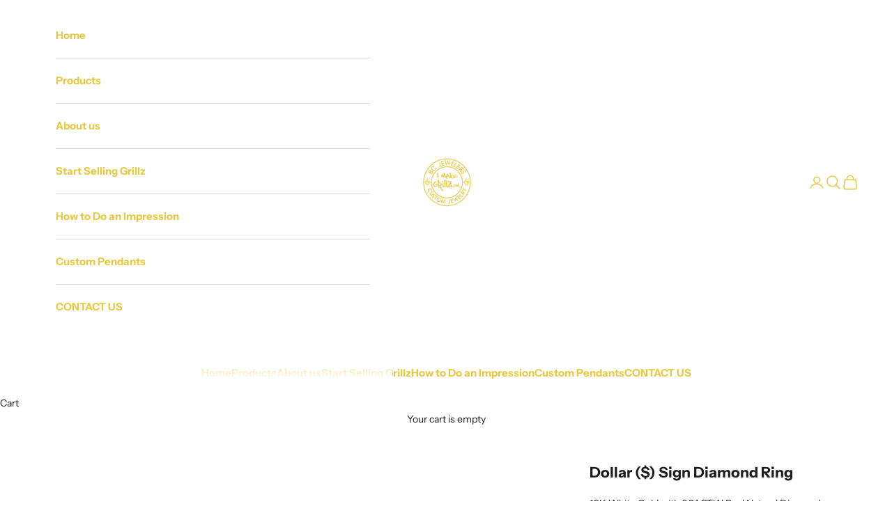

--- FILE ---
content_type: text/html; charset=utf-8
request_url: https://www.imakegrillz.com/products/dollar-sign-ring-1
body_size: 35884
content:
<!doctype html>

<html class="no-js" lang="en" dir="ltr">
  <head>
    <meta charset="utf-8">
    <meta name="viewport" content="width=device-width, initial-scale=1.0, height=device-height, minimum-scale=1.0, maximum-scale=5.0">

    <title>Dollar ($) Sign Diamond Ring</title><meta name="description" content="10K White Gold with 6.91 CTW Real Natural Diamonds."><link rel="canonical" href="https://www.imakegrillz.com/products/dollar-sign-ring-1"><link rel="shortcut icon" href="//www.imakegrillz.com/cdn/shop/files/logo_6.png?v=1638208467&width=96">
      <link rel="apple-touch-icon" href="//www.imakegrillz.com/cdn/shop/files/logo_6.png?v=1638208467&width=180"><link rel="preconnect" href="https://fonts.shopifycdn.com" crossorigin>
    <link rel="dns-prefetch" href="https://productreviews.shopifycdn.com"><link rel="preload" href="//www.imakegrillz.com/cdn/fonts/instrument_sans/instrumentsans_n4.db86542ae5e1596dbdb28c279ae6c2086c4c5bfa.woff2" as="font" type="font/woff2" crossorigin><link rel="preload" href="//www.imakegrillz.com/cdn/fonts/instrument_sans/instrumentsans_n4.db86542ae5e1596dbdb28c279ae6c2086c4c5bfa.woff2" as="font" type="font/woff2" crossorigin><meta property="og:type" content="product">
  <meta property="og:title" content="Dollar ($) Sign Diamond Ring">
  <meta property="product:price:amount" content="4,549.00">
  <meta property="product:price:currency" content="USD"><meta property="og:image" content="http://www.imakegrillz.com/cdn/shop/products/zPhoto_Jan_06_2023_1_20_23_PM_72.png?v=1673996369&width=2048">
  <meta property="og:image:secure_url" content="https://www.imakegrillz.com/cdn/shop/products/zPhoto_Jan_06_2023_1_20_23_PM_72.png?v=1673996369&width=2048">
  <meta property="og:image:width" content="1080">
  <meta property="og:image:height" content="1080"><meta property="og:description" content="10K White Gold with 6.91 CTW Real Natural Diamonds."><meta property="og:url" content="https://www.imakegrillz.com/products/dollar-sign-ring-1">
<meta property="og:site_name" content="imakegrillz.com"><meta name="twitter:card" content="summary"><meta name="twitter:title" content="Dollar ($) Sign Diamond Ring">
  <meta name="twitter:description" content="10K White Gold with 6.91 CTW Real Natural Diamonds."><meta name="twitter:image" content="https://www.imakegrillz.com/cdn/shop/products/zPhoto_Jan_06_2023_1_20_23_PM_72.png?crop=center&height=1200&v=1673996369&width=1200">
  <meta name="twitter:image:alt" content="">
  <script async crossorigin fetchpriority="high" src="/cdn/shopifycloud/importmap-polyfill/es-modules-shim.2.4.0.js"></script>
<script type="application/ld+json">
  {
    "@context": "https://schema.org",
    "@type": "Product",
    "productID": 7957735604481,
    "offers": [{
          "@type": "Offer",
          "name": "Dollar ($) Sign Diamond Ring",
          "availability":"https://schema.org/InStock",
          "price": 4549.0,
          "priceCurrency": "USD",
          "priceValidUntil": "2026-01-26","hasMerchantReturnPolicy": {
              "merchantReturnLink": "https:\/\/www.imakegrillz.com\/policies\/refund-policy"
            },"url": "https://www.imakegrillz.com/products/dollar-sign-ring-1?variant=43717451612417"
        }
],"brand": {
      "@type": "Brand",
      "name": "imakegrillz.com"
    },
    "name": "Dollar ($) Sign Diamond Ring",
    "description": "10K White Gold with 6.91 CTW Real Natural Diamonds.",
    "category": "",
    "url": "https://www.imakegrillz.com/products/dollar-sign-ring-1",
    "sku": null,"weight": {
      "@type": "QuantitativeValue",
      "unitCode": "lb",
      "value": 0.0
      },"image": {
      "@type": "ImageObject",
      "url": "https://www.imakegrillz.com/cdn/shop/products/zPhoto_Jan_06_2023_1_20_23_PM_72.png?v=1673996369&width=1024",
      "image": "https://www.imakegrillz.com/cdn/shop/products/zPhoto_Jan_06_2023_1_20_23_PM_72.png?v=1673996369&width=1024",
      "name": "",
      "width": "1024",
      "height": "1024"
    }
  }
  </script>



  <script type="application/ld+json">
  {
    "@context": "https://schema.org",
    "@type": "BreadcrumbList",
  "itemListElement": [{
      "@type": "ListItem",
      "position": 1,
      "name": "Home",
      "item": "https://www.imakegrillz.com"
    },{
          "@type": "ListItem",
          "position": 2,
          "name": "Dollar ($) Sign Diamond Ring",
          "item": "https://www.imakegrillz.com/products/dollar-sign-ring-1"
        }]
  }
  </script>

<style>/* Typography (heading) */
  @font-face {
  font-family: "Instrument Sans";
  font-weight: 400;
  font-style: normal;
  font-display: fallback;
  src: url("//www.imakegrillz.com/cdn/fonts/instrument_sans/instrumentsans_n4.db86542ae5e1596dbdb28c279ae6c2086c4c5bfa.woff2") format("woff2"),
       url("//www.imakegrillz.com/cdn/fonts/instrument_sans/instrumentsans_n4.510f1b081e58d08c30978f465518799851ef6d8b.woff") format("woff");
}

@font-face {
  font-family: "Instrument Sans";
  font-weight: 400;
  font-style: italic;
  font-display: fallback;
  src: url("//www.imakegrillz.com/cdn/fonts/instrument_sans/instrumentsans_i4.028d3c3cd8d085648c808ceb20cd2fd1eb3560e5.woff2") format("woff2"),
       url("//www.imakegrillz.com/cdn/fonts/instrument_sans/instrumentsans_i4.7e90d82df8dee29a99237cd19cc529d2206706a2.woff") format("woff");
}

/* Typography (body) */
  @font-face {
  font-family: "Instrument Sans";
  font-weight: 400;
  font-style: normal;
  font-display: fallback;
  src: url("//www.imakegrillz.com/cdn/fonts/instrument_sans/instrumentsans_n4.db86542ae5e1596dbdb28c279ae6c2086c4c5bfa.woff2") format("woff2"),
       url("//www.imakegrillz.com/cdn/fonts/instrument_sans/instrumentsans_n4.510f1b081e58d08c30978f465518799851ef6d8b.woff") format("woff");
}

@font-face {
  font-family: "Instrument Sans";
  font-weight: 400;
  font-style: italic;
  font-display: fallback;
  src: url("//www.imakegrillz.com/cdn/fonts/instrument_sans/instrumentsans_i4.028d3c3cd8d085648c808ceb20cd2fd1eb3560e5.woff2") format("woff2"),
       url("//www.imakegrillz.com/cdn/fonts/instrument_sans/instrumentsans_i4.7e90d82df8dee29a99237cd19cc529d2206706a2.woff") format("woff");
}

@font-face {
  font-family: "Instrument Sans";
  font-weight: 700;
  font-style: normal;
  font-display: fallback;
  src: url("//www.imakegrillz.com/cdn/fonts/instrument_sans/instrumentsans_n7.e4ad9032e203f9a0977786c356573ced65a7419a.woff2") format("woff2"),
       url("//www.imakegrillz.com/cdn/fonts/instrument_sans/instrumentsans_n7.b9e40f166fb7639074ba34738101a9d2990bb41a.woff") format("woff");
}

@font-face {
  font-family: "Instrument Sans";
  font-weight: 700;
  font-style: italic;
  font-display: fallback;
  src: url("//www.imakegrillz.com/cdn/fonts/instrument_sans/instrumentsans_i7.d6063bb5d8f9cbf96eace9e8801697c54f363c6a.woff2") format("woff2"),
       url("//www.imakegrillz.com/cdn/fonts/instrument_sans/instrumentsans_i7.ce33afe63f8198a3ac4261b826b560103542cd36.woff") format("woff");
}

:root {
    /* Container */
    --container-max-width: 100%;
    --container-xxs-max-width: 27.5rem; /* 440px */
    --container-xs-max-width: 42.5rem; /* 680px */
    --container-sm-max-width: 61.25rem; /* 980px */
    --container-md-max-width: 71.875rem; /* 1150px */
    --container-lg-max-width: 78.75rem; /* 1260px */
    --container-xl-max-width: 85rem; /* 1360px */
    --container-gutter: 1.25rem;

    --section-with-border-vertical-spacing: 2.5rem;
    --section-with-border-vertical-spacing-tight:2.5rem;
    --section-without-border-vertical-spacing:3.75rem;
    --section-without-border-vertical-spacing-tight:3.75rem;

    --section-stack-gap:3rem;
    --section-stack-gap-tight: 2.25rem;

    /* Form settings */
    --form-gap: 1.25rem; /* Gap between fieldset and submit button */
    --fieldset-gap: 1rem; /* Gap between each form input within a fieldset */
    --form-control-gap: 0.625rem; /* Gap between input and label (ignored for floating label) */
    --checkbox-control-gap: 0.75rem; /* Horizontal gap between checkbox and its associated label */
    --input-padding-block: 0.65rem; /* Vertical padding for input, textarea and native select */
    --input-padding-inline: 0.8rem; /* Horizontal padding for input, textarea and native select */
    --checkbox-size: 0.875rem; /* Size (width and height) for checkbox */

    /* Other sizes */
    --sticky-area-height: calc(var(--announcement-bar-is-sticky, 0) * var(--announcement-bar-height, 0px) + var(--header-is-sticky, 0) * var(--header-height, 0px));

    /* RTL support */
    --transform-logical-flip: 1;
    --transform-origin-start: left;
    --transform-origin-end: right;

    /**
     * ---------------------------------------------------------------------
     * TYPOGRAPHY
     * ---------------------------------------------------------------------
     */

    /* Font properties */
    --heading-font-family: "Instrument Sans", sans-serif;
    --heading-font-weight: 400;
    --heading-font-style: normal;
    --heading-text-transform: uppercase;
    --heading-letter-spacing: 0.18em;
    --text-font-family: "Instrument Sans", sans-serif;
    --text-font-weight: 400;
    --text-font-style: normal;
    --text-letter-spacing: 0.0em;
    --button-font: var(--text-font-style) var(--text-font-weight) var(--text-sm) / 1.65 var(--text-font-family);
    --button-text-transform: uppercase;
    --button-letter-spacing: 0.18em;

    /* Font sizes */--text-heading-size-factor: 1;
    --text-h1: max(0.6875rem, clamp(1.375rem, 1.146341463414634rem + 0.975609756097561vw, 2rem) * var(--text-heading-size-factor));
    --text-h2: max(0.6875rem, clamp(1.25rem, 1.0670731707317074rem + 0.7804878048780488vw, 1.75rem) * var(--text-heading-size-factor));
    --text-h3: max(0.6875rem, clamp(1.125rem, 1.0335365853658536rem + 0.3902439024390244vw, 1.375rem) * var(--text-heading-size-factor));
    --text-h4: max(0.6875rem, clamp(1rem, 0.9542682926829268rem + 0.1951219512195122vw, 1.125rem) * var(--text-heading-size-factor));
    --text-h5: calc(0.875rem * var(--text-heading-size-factor));
    --text-h6: calc(0.75rem * var(--text-heading-size-factor));

    --text-xs: 0.75rem;
    --text-sm: 0.8125rem;
    --text-base: 0.875rem;
    --text-lg: 1.0rem;
    --text-xl: 1.125rem;

    /**
     * ---------------------------------------------------------------------
     * COLORS
     * ---------------------------------------------------------------------
     */

    /* Color settings */--accent: 232 200 65;
    --text-primary: 28 28 28;
    --background-primary: 255 255 255;
    --background-secondary: 255 255 255;
    --border-color: 221 221 221;
    --page-overlay: 0 0 0 / 0.4;

    /* Button colors */
    --button-background-primary: 232 200 65;
    --button-text-primary: 255 255 255;

    /* Status colors */
    --success-background: 212 227 203;
    --success-text: 48 122 7;
    --warning-background: 253 241 224;
    --warning-text: 237 138 0;
    --error-background: 243 204 204;
    --error-text: 203 43 43;

    /* Product colors */
    --on-sale-text: 227 44 43;
    --on-sale-badge-background: 227 44 43;
    --on-sale-badge-text: 255 255 255;
    --sold-out-badge-background: 239 239 239;
    --sold-out-badge-text: 0 0 0 / 0.65;
    --custom-badge-background: 28 28 28;
    --custom-badge-text: 255 255 255;
    --star-color: 28 28 28;

    /* Header colors */--header-background: 255 255 255;
    --header-text: 232 200 65;
    --header-border-color: 252 247 227;

    /* Footer colors */--footer-background: 255 255 255;
    --footer-text: 28 28 28;
    --footer-border-color: 221 221 221;

    /* Modal colors */--modal-background: 255 255 255;
    --modal-text: 28 28 28;
    --modal-border-color: 221 221 221;

    /* Drawer colors (reuse the same as modal) */
    --drawer-background: 255 255 255;
    --drawer-text: 28 28 28;
    --drawer-border-color: 221 221 221;

    /* Popover background (uses the primary background) */
    --popover-background: 255 255 255;
    --popover-text: 28 28 28;
    --popover-border-color: 221 221 221;

    /* Rounded variables (used for border radius) */
    --rounded-full: 9999px;
    --button-border-radius: 0.0rem;
    --input-border-radius: 0.0rem;

    /* Box shadow */
    --shadow-sm: 0 2px 8px rgb(0 0 0 / 0.05);
    --shadow: 0 5px 15px rgb(0 0 0 / 0.05);
    --shadow-md: 0 5px 30px rgb(0 0 0 / 0.05);
    --shadow-block: px px px rgb(var(--text-primary) / 0.0);

    /**
     * ---------------------------------------------------------------------
     * OTHER
     * ---------------------------------------------------------------------
     */

    --checkmark-svg-url: url(//www.imakegrillz.com/cdn/shop/t/9/assets/checkmark.svg?v=77552481021870063511706639784);
    --cursor-zoom-in-svg-url: url(//www.imakegrillz.com/cdn/shop/t/9/assets/cursor-zoom-in.svg?v=112480252220988712521706639784);
  }

  [dir="rtl"]:root {
    /* RTL support */
    --transform-logical-flip: -1;
    --transform-origin-start: right;
    --transform-origin-end: left;
  }

  @media screen and (min-width: 700px) {
    :root {
      /* Typography (font size) */
      --text-xs: 0.75rem;
      --text-sm: 0.8125rem;
      --text-base: 0.875rem;
      --text-lg: 1.0rem;
      --text-xl: 1.25rem;

      /* Spacing settings */
      --container-gutter: 2rem;
    }
  }

  @media screen and (min-width: 1000px) {
    :root {
      /* Spacing settings */
      --container-gutter: 3rem;

      --section-with-border-vertical-spacing: 4rem;
      --section-with-border-vertical-spacing-tight: 4rem;
      --section-without-border-vertical-spacing: 6rem;
      --section-without-border-vertical-spacing-tight: 6rem;

      --section-stack-gap:3rem;
      --section-stack-gap-tight:3rem;
    }
  }
</style><script>
  document.documentElement.classList.replace('no-js', 'js');

  // This allows to expose several variables to the global scope, to be used in scripts
  window.themeVariables = {
    settings: {
      showPageTransition: false,
      pageType: "product",
      moneyFormat: "${{amount}}",
      moneyWithCurrencyFormat: "${{amount}} USD",
      currencyCodeEnabled: true,
      cartType: "drawer"
    },

    strings: {
      addToCartButton: "Add to cart",
      soldOutButton: "Sold out",
      preOrderButton: "Pre-order",
      unavailableButton: "Unavailable",
      addedToCart: "Added to your cart!",
      closeGallery: "Close gallery",
      zoomGallery: "Zoom picture",
      errorGallery: "Image cannot be loaded",
      soldOutBadge: "Sold out",
      discountBadge: "Save @@",
      sku: "SKU:",
      shippingEstimatorNoResults: "Sorry, we do not ship to your address.",
      shippingEstimatorOneResult: "There is one shipping rate for your address:",
      shippingEstimatorMultipleResults: "There are several shipping rates for your address:",
      shippingEstimatorError: "One or more error occurred while retrieving shipping rates:",
      next: "Next",
      previous: "Previous"
    },

    mediaQueries: {
      'sm': 'screen and (min-width: 700px)',
      'md': 'screen and (min-width: 1000px)',
      'lg': 'screen and (min-width: 1150px)',
      'xl': 'screen and (min-width: 1400px)',
      '2xl': 'screen and (min-width: 1600px)',
      'sm-max': 'screen and (max-width: 699px)',
      'md-max': 'screen and (max-width: 999px)',
      'lg-max': 'screen and (max-width: 1149px)',
      'xl-max': 'screen and (max-width: 1399px)',
      '2xl-max': 'screen and (max-width: 1599px)',
      'motion-safe': '(prefers-reduced-motion: no-preference)',
      'motion-reduce': '(prefers-reduced-motion: reduce)',
      'supports-hover': 'screen and (pointer: fine)',
      'supports-touch': 'screen and (hover: none)'
    }
  };</script><script async src="//www.imakegrillz.com/cdn/shop/t/9/assets/es-module-shims.min.js?v=114726340736633916291706639758"></script>

    <script type="importmap">{
        "imports": {
          "vendor": "//www.imakegrillz.com/cdn/shop/t/9/assets/vendor.min.js?v=119239172136752899051706639758",
          "theme": "//www.imakegrillz.com/cdn/shop/t/9/assets/theme.js?v=184392424707246123961706639758",
          "photoswipe": "//www.imakegrillz.com/cdn/shop/t/9/assets/photoswipe.min.js?v=96595610301167188461706639758"
        }
      }
    </script>

    <script type="module" src="//www.imakegrillz.com/cdn/shop/t/9/assets/vendor.min.js?v=119239172136752899051706639758"></script>
    <script type="module" src="//www.imakegrillz.com/cdn/shop/t/9/assets/theme.js?v=184392424707246123961706639758"></script>

    <script>window.performance && window.performance.mark && window.performance.mark('shopify.content_for_header.start');</script><meta name="google-site-verification" content="TSRHLYFvtdY6maxRMMpAtINBsSzSFy_e2lGipVPCEb8">
<meta name="facebook-domain-verification" content="65b443b46i7f017pxw9n0nxo36hig7">
<meta name="facebook-domain-verification" content="26lxn508bcypvuxb8w0igz51tgpc5j">
<meta id="shopify-digital-wallet" name="shopify-digital-wallet" content="/12871603/digital_wallets/dialog">
<meta name="shopify-checkout-api-token" content="6b20600a535fe7175b395a4d5c7828bb">
<meta id="in-context-paypal-metadata" data-shop-id="12871603" data-venmo-supported="true" data-environment="production" data-locale="en_US" data-paypal-v4="true" data-currency="USD">
<link rel="alternate" type="application/json+oembed" href="https://www.imakegrillz.com/products/dollar-sign-ring-1.oembed">
<script async="async" src="/checkouts/internal/preloads.js?locale=en-US"></script>
<script id="shopify-features" type="application/json">{"accessToken":"6b20600a535fe7175b395a4d5c7828bb","betas":["rich-media-storefront-analytics"],"domain":"www.imakegrillz.com","predictiveSearch":true,"shopId":12871603,"locale":"en"}</script>
<script>var Shopify = Shopify || {};
Shopify.shop = "bc-jewelers.myshopify.com";
Shopify.locale = "en";
Shopify.currency = {"active":"USD","rate":"1.0"};
Shopify.country = "US";
Shopify.theme = {"name":"BC Jewelers","id":139542495489,"schema_name":"Prestige","schema_version":"7.3.1","theme_store_id":null,"role":"main"};
Shopify.theme.handle = "null";
Shopify.theme.style = {"id":null,"handle":null};
Shopify.cdnHost = "www.imakegrillz.com/cdn";
Shopify.routes = Shopify.routes || {};
Shopify.routes.root = "/";</script>
<script type="module">!function(o){(o.Shopify=o.Shopify||{}).modules=!0}(window);</script>
<script>!function(o){function n(){var o=[];function n(){o.push(Array.prototype.slice.apply(arguments))}return n.q=o,n}var t=o.Shopify=o.Shopify||{};t.loadFeatures=n(),t.autoloadFeatures=n()}(window);</script>
<script id="shop-js-analytics" type="application/json">{"pageType":"product"}</script>
<script defer="defer" async type="module" src="//www.imakegrillz.com/cdn/shopifycloud/shop-js/modules/v2/client.init-shop-cart-sync_DlSlHazZ.en.esm.js"></script>
<script defer="defer" async type="module" src="//www.imakegrillz.com/cdn/shopifycloud/shop-js/modules/v2/chunk.common_D16XZWos.esm.js"></script>
<script type="module">
  await import("//www.imakegrillz.com/cdn/shopifycloud/shop-js/modules/v2/client.init-shop-cart-sync_DlSlHazZ.en.esm.js");
await import("//www.imakegrillz.com/cdn/shopifycloud/shop-js/modules/v2/chunk.common_D16XZWos.esm.js");

  window.Shopify.SignInWithShop?.initShopCartSync?.({"fedCMEnabled":true,"windoidEnabled":true});

</script>
<script>(function() {
  var isLoaded = false;
  function asyncLoad() {
    if (isLoaded) return;
    isLoaded = true;
    var urls = ["https:\/\/cdn-scripts.signifyd.com\/shopify\/script-tag.js?shop=bc-jewelers.myshopify.com","https:\/\/assets1.adroll.com\/shopify\/latest\/j\/shopify_rolling_bootstrap_v2.js?adroll_adv_id=ZHFHFAQGOJAIBKESW7BVX7\u0026adroll_pix_id=UENYEXEYERHTXPLAGK7FVD\u0026shop=bc-jewelers.myshopify.com","\/\/code.tidio.co\/22gbfpafiqf3imbesmyordqwjdi8aql6.js?shop=bc-jewelers.myshopify.com","https:\/\/services.nofraud.com\/js\/device.js?shop=bc-jewelers.myshopify.com","https:\/\/web.taggshop.io\/embed.min.js?shop=bc-jewelers.myshopify.com","https:\/\/chimpstatic.com\/mcjs-connected\/js\/users\/f96423a8d5bec8509d5637607\/a26ba2ed62006f60d1dc24dee.js?shop=bc-jewelers.myshopify.com","https:\/\/s3.eu-west-1.amazonaws.com\/production-klarna-il-shopify-osm\/a6c5e37d3b587ca7438f15aa90b429b47085a035\/bc-jewelers.myshopify.com-1708612570225.js?shop=bc-jewelers.myshopify.com","\/\/shopify.privy.com\/widget.js?shop=bc-jewelers.myshopify.com"];
    for (var i = 0; i < urls.length; i++) {
      var s = document.createElement('script');
      s.type = 'text/javascript';
      s.async = true;
      s.src = urls[i];
      var x = document.getElementsByTagName('script')[0];
      x.parentNode.insertBefore(s, x);
    }
  };
  if(window.attachEvent) {
    window.attachEvent('onload', asyncLoad);
  } else {
    window.addEventListener('load', asyncLoad, false);
  }
})();</script>
<script id="__st">var __st={"a":12871603,"offset":-21600,"reqid":"f7c02377-f1b3-44bc-a9a1-de9d2840da02-1768594847","pageurl":"www.imakegrillz.com\/products\/dollar-sign-ring-1","u":"e5f7a0432ef1","p":"product","rtyp":"product","rid":7957735604481};</script>
<script>window.ShopifyPaypalV4VisibilityTracking = true;</script>
<script id="captcha-bootstrap">!function(){'use strict';const t='contact',e='account',n='new_comment',o=[[t,t],['blogs',n],['comments',n],[t,'customer']],c=[[e,'customer_login'],[e,'guest_login'],[e,'recover_customer_password'],[e,'create_customer']],r=t=>t.map((([t,e])=>`form[action*='/${t}']:not([data-nocaptcha='true']) input[name='form_type'][value='${e}']`)).join(','),a=t=>()=>t?[...document.querySelectorAll(t)].map((t=>t.form)):[];function s(){const t=[...o],e=r(t);return a(e)}const i='password',u='form_key',d=['recaptcha-v3-token','g-recaptcha-response','h-captcha-response',i],f=()=>{try{return window.sessionStorage}catch{return}},m='__shopify_v',_=t=>t.elements[u];function p(t,e,n=!1){try{const o=window.sessionStorage,c=JSON.parse(o.getItem(e)),{data:r}=function(t){const{data:e,action:n}=t;return t[m]||n?{data:e,action:n}:{data:t,action:n}}(c);for(const[e,n]of Object.entries(r))t.elements[e]&&(t.elements[e].value=n);n&&o.removeItem(e)}catch(o){console.error('form repopulation failed',{error:o})}}const l='form_type',E='cptcha';function T(t){t.dataset[E]=!0}const w=window,h=w.document,L='Shopify',v='ce_forms',y='captcha';let A=!1;((t,e)=>{const n=(g='f06e6c50-85a8-45c8-87d0-21a2b65856fe',I='https://cdn.shopify.com/shopifycloud/storefront-forms-hcaptcha/ce_storefront_forms_captcha_hcaptcha.v1.5.2.iife.js',D={infoText:'Protected by hCaptcha',privacyText:'Privacy',termsText:'Terms'},(t,e,n)=>{const o=w[L][v],c=o.bindForm;if(c)return c(t,g,e,D).then(n);var r;o.q.push([[t,g,e,D],n]),r=I,A||(h.body.append(Object.assign(h.createElement('script'),{id:'captcha-provider',async:!0,src:r})),A=!0)});var g,I,D;w[L]=w[L]||{},w[L][v]=w[L][v]||{},w[L][v].q=[],w[L][y]=w[L][y]||{},w[L][y].protect=function(t,e){n(t,void 0,e),T(t)},Object.freeze(w[L][y]),function(t,e,n,w,h,L){const[v,y,A,g]=function(t,e,n){const i=e?o:[],u=t?c:[],d=[...i,...u],f=r(d),m=r(i),_=r(d.filter((([t,e])=>n.includes(e))));return[a(f),a(m),a(_),s()]}(w,h,L),I=t=>{const e=t.target;return e instanceof HTMLFormElement?e:e&&e.form},D=t=>v().includes(t);t.addEventListener('submit',(t=>{const e=I(t);if(!e)return;const n=D(e)&&!e.dataset.hcaptchaBound&&!e.dataset.recaptchaBound,o=_(e),c=g().includes(e)&&(!o||!o.value);(n||c)&&t.preventDefault(),c&&!n&&(function(t){try{if(!f())return;!function(t){const e=f();if(!e)return;const n=_(t);if(!n)return;const o=n.value;o&&e.removeItem(o)}(t);const e=Array.from(Array(32),(()=>Math.random().toString(36)[2])).join('');!function(t,e){_(t)||t.append(Object.assign(document.createElement('input'),{type:'hidden',name:u})),t.elements[u].value=e}(t,e),function(t,e){const n=f();if(!n)return;const o=[...t.querySelectorAll(`input[type='${i}']`)].map((({name:t})=>t)),c=[...d,...o],r={};for(const[a,s]of new FormData(t).entries())c.includes(a)||(r[a]=s);n.setItem(e,JSON.stringify({[m]:1,action:t.action,data:r}))}(t,e)}catch(e){console.error('failed to persist form',e)}}(e),e.submit())}));const S=(t,e)=>{t&&!t.dataset[E]&&(n(t,e.some((e=>e===t))),T(t))};for(const o of['focusin','change'])t.addEventListener(o,(t=>{const e=I(t);D(e)&&S(e,y())}));const B=e.get('form_key'),M=e.get(l),P=B&&M;t.addEventListener('DOMContentLoaded',(()=>{const t=y();if(P)for(const e of t)e.elements[l].value===M&&p(e,B);[...new Set([...A(),...v().filter((t=>'true'===t.dataset.shopifyCaptcha))])].forEach((e=>S(e,t)))}))}(h,new URLSearchParams(w.location.search),n,t,e,['guest_login'])})(!0,!0)}();</script>
<script integrity="sha256-4kQ18oKyAcykRKYeNunJcIwy7WH5gtpwJnB7kiuLZ1E=" data-source-attribution="shopify.loadfeatures" defer="defer" src="//www.imakegrillz.com/cdn/shopifycloud/storefront/assets/storefront/load_feature-a0a9edcb.js" crossorigin="anonymous"></script>
<script data-source-attribution="shopify.dynamic_checkout.dynamic.init">var Shopify=Shopify||{};Shopify.PaymentButton=Shopify.PaymentButton||{isStorefrontPortableWallets:!0,init:function(){window.Shopify.PaymentButton.init=function(){};var t=document.createElement("script");t.src="https://www.imakegrillz.com/cdn/shopifycloud/portable-wallets/latest/portable-wallets.en.js",t.type="module",document.head.appendChild(t)}};
</script>
<script data-source-attribution="shopify.dynamic_checkout.buyer_consent">
  function portableWalletsHideBuyerConsent(e){var t=document.getElementById("shopify-buyer-consent"),n=document.getElementById("shopify-subscription-policy-button");t&&n&&(t.classList.add("hidden"),t.setAttribute("aria-hidden","true"),n.removeEventListener("click",e))}function portableWalletsShowBuyerConsent(e){var t=document.getElementById("shopify-buyer-consent"),n=document.getElementById("shopify-subscription-policy-button");t&&n&&(t.classList.remove("hidden"),t.removeAttribute("aria-hidden"),n.addEventListener("click",e))}window.Shopify?.PaymentButton&&(window.Shopify.PaymentButton.hideBuyerConsent=portableWalletsHideBuyerConsent,window.Shopify.PaymentButton.showBuyerConsent=portableWalletsShowBuyerConsent);
</script>
<script>
  function portableWalletsCleanup(e){e&&e.src&&console.error("Failed to load portable wallets script "+e.src);var t=document.querySelectorAll("shopify-accelerated-checkout .shopify-payment-button__skeleton, shopify-accelerated-checkout-cart .wallet-cart-button__skeleton"),e=document.getElementById("shopify-buyer-consent");for(let e=0;e<t.length;e++)t[e].remove();e&&e.remove()}function portableWalletsNotLoadedAsModule(e){e instanceof ErrorEvent&&"string"==typeof e.message&&e.message.includes("import.meta")&&"string"==typeof e.filename&&e.filename.includes("portable-wallets")&&(window.removeEventListener("error",portableWalletsNotLoadedAsModule),window.Shopify.PaymentButton.failedToLoad=e,"loading"===document.readyState?document.addEventListener("DOMContentLoaded",window.Shopify.PaymentButton.init):window.Shopify.PaymentButton.init())}window.addEventListener("error",portableWalletsNotLoadedAsModule);
</script>

<script type="module" src="https://www.imakegrillz.com/cdn/shopifycloud/portable-wallets/latest/portable-wallets.en.js" onError="portableWalletsCleanup(this)" crossorigin="anonymous"></script>
<script nomodule>
  document.addEventListener("DOMContentLoaded", portableWalletsCleanup);
</script>

<link id="shopify-accelerated-checkout-styles" rel="stylesheet" media="screen" href="https://www.imakegrillz.com/cdn/shopifycloud/portable-wallets/latest/accelerated-checkout-backwards-compat.css" crossorigin="anonymous">
<style id="shopify-accelerated-checkout-cart">
        #shopify-buyer-consent {
  margin-top: 1em;
  display: inline-block;
  width: 100%;
}

#shopify-buyer-consent.hidden {
  display: none;
}

#shopify-subscription-policy-button {
  background: none;
  border: none;
  padding: 0;
  text-decoration: underline;
  font-size: inherit;
  cursor: pointer;
}

#shopify-subscription-policy-button::before {
  box-shadow: none;
}

      </style>

<script>window.performance && window.performance.mark && window.performance.mark('shopify.content_for_header.end');</script>

<script>
    window.BOLD = window.BOLD || {};
        window.BOLD.options = window.BOLD.options || {};
        window.BOLD.options.settings = window.BOLD.options.settings || {};
        window.BOLD.options.settings.v1_variant_mode = window.BOLD.options.settings.v1_variant_mode || true;
        window.BOLD.options.settings.hybrid_fix_auto_insert_inputs =
        window.BOLD.options.settings.hybrid_fix_auto_insert_inputs || true;
</script><script>

  
  window.BOLD = window.BOLD || {};
  window.BOLD.common = window.BOLD.common || {};
  window.BOLD.common.Shopify = window.BOLD.common.Shopify || {};
  window.BOLD.common.Shopify.shop = {
    domain: 'www.imakegrillz.com',
    permanent_domain: 'bc-jewelers.myshopify.com',
    url: 'https://www.imakegrillz.com'
    secure_url: 'https://www.imakegrillz.com',
    money_format: "${{amount}}",
    currency: "USD"
  };
  
</script><script>
    window.BOLD.common.cacheParams.options = 1713978948;
</script>
<link href="//www.imakegrillz.com/cdn/shop/t/9/assets/bold-options.css?v=77828431044620847881708341214" rel="stylesheet" type="text/css" media="all" />
<script src="https://options.shopapps.site/js/options.js" type="text/javascript"></script>

<link href="//www.imakegrillz.com/cdn/shop/t/9/assets/theme.css?v=62420860264510945811706639758" rel="stylesheet" type="text/css" media="all" /><style type='text/css'>
  .baCountry{width:30px;height:20px;display:inline-block;vertical-align:middle;margin-right:6px;background-size:30px!important;border-radius:4px;background-repeat:no-repeat}
  .baCountry-traditional .baCountry{background-image:url(https://cdn.shopify.com/s/files/1/0194/1736/6592/t/1/assets/ba-flags.png?=14261939516959647149);height:19px!important}
  .baCountry-modern .baCountry{background-image:url(https://cdn.shopify.com/s/files/1/0194/1736/6592/t/1/assets/ba-flags.png?=14261939516959647149)}
  .baCountry-NO-FLAG{background-position:0 0}.baCountry-AD{background-position:0 -20px}.baCountry-AED{background-position:0 -40px}.baCountry-AFN{background-position:0 -60px}.baCountry-AG{background-position:0 -80px}.baCountry-AI{background-position:0 -100px}.baCountry-ALL{background-position:0 -120px}.baCountry-AMD{background-position:0 -140px}.baCountry-AOA{background-position:0 -160px}.baCountry-ARS{background-position:0 -180px}.baCountry-AS{background-position:0 -200px}.baCountry-AT{background-position:0 -220px}.baCountry-AUD{background-position:0 -240px}.baCountry-AWG{background-position:0 -260px}.baCountry-AZN{background-position:0 -280px}.baCountry-BAM{background-position:0 -300px}.baCountry-BBD{background-position:0 -320px}.baCountry-BDT{background-position:0 -340px}.baCountry-BE{background-position:0 -360px}.baCountry-BF{background-position:0 -380px}.baCountry-BGN{background-position:0 -400px}.baCountry-BHD{background-position:0 -420px}.baCountry-BIF{background-position:0 -440px}.baCountry-BJ{background-position:0 -460px}.baCountry-BMD{background-position:0 -480px}.baCountry-BND{background-position:0 -500px}.baCountry-BOB{background-position:0 -520px}.baCountry-BRL{background-position:0 -540px}.baCountry-BSD{background-position:0 -560px}.baCountry-BTN{background-position:0 -580px}.baCountry-BWP{background-position:0 -600px}.baCountry-BYN{background-position:0 -620px}.baCountry-BZD{background-position:0 -640px}.baCountry-CAD{background-position:0 -660px}.baCountry-CC{background-position:0 -680px}.baCountry-CDF{background-position:0 -700px}.baCountry-CG{background-position:0 -720px}.baCountry-CHF{background-position:0 -740px}.baCountry-CI{background-position:0 -760px}.baCountry-CK{background-position:0 -780px}.baCountry-CLP{background-position:0 -800px}.baCountry-CM{background-position:0 -820px}.baCountry-CNY{background-position:0 -840px}.baCountry-COP{background-position:0 -860px}.baCountry-CRC{background-position:0 -880px}.baCountry-CU{background-position:0 -900px}.baCountry-CX{background-position:0 -920px}.baCountry-CY{background-position:0 -940px}.baCountry-CZK{background-position:0 -960px}.baCountry-DE{background-position:0 -980px}.baCountry-DJF{background-position:0 -1000px}.baCountry-DKK{background-position:0 -1020px}.baCountry-DM{background-position:0 -1040px}.baCountry-DOP{background-position:0 -1060px}.baCountry-DZD{background-position:0 -1080px}.baCountry-EC{background-position:0 -1100px}.baCountry-EE{background-position:0 -1120px}.baCountry-EGP{background-position:0 -1140px}.baCountry-ER{background-position:0 -1160px}.baCountry-ES{background-position:0 -1180px}.baCountry-ETB{background-position:0 -1200px}.baCountry-EUR{background-position:0 -1220px}.baCountry-FI{background-position:0 -1240px}.baCountry-FJD{background-position:0 -1260px}.baCountry-FKP{background-position:0 -1280px}.baCountry-FO{background-position:0 -1300px}.baCountry-FR{background-position:0 -1320px}.baCountry-GA{background-position:0 -1340px}.baCountry-GBP{background-position:0 -1360px}.baCountry-GD{background-position:0 -1380px}.baCountry-GEL{background-position:0 -1400px}.baCountry-GHS{background-position:0 -1420px}.baCountry-GIP{background-position:0 -1440px}.baCountry-GL{background-position:0 -1460px}.baCountry-GMD{background-position:0 -1480px}.baCountry-GNF{background-position:0 -1500px}.baCountry-GQ{background-position:0 -1520px}.baCountry-GR{background-position:0 -1540px}.baCountry-GTQ{background-position:0 -1560px}.baCountry-GU{background-position:0 -1580px}.baCountry-GW{background-position:0 -1600px}.baCountry-HKD{background-position:0 -1620px}.baCountry-HNL{background-position:0 -1640px}.baCountry-HRK{background-position:0 -1660px}.baCountry-HTG{background-position:0 -1680px}.baCountry-HUF{background-position:0 -1700px}.baCountry-IDR{background-position:0 -1720px}.baCountry-IE{background-position:0 -1740px}.baCountry-ILS{background-position:0 -1760px}.baCountry-INR{background-position:0 -1780px}.baCountry-IO{background-position:0 -1800px}.baCountry-IQD{background-position:0 -1820px}.baCountry-IRR{background-position:0 -1840px}.baCountry-ISK{background-position:0 -1860px}.baCountry-IT{background-position:0 -1880px}.baCountry-JMD{background-position:0 -1900px}.baCountry-JOD{background-position:0 -1920px}.baCountry-JPY{background-position:0 -1940px}.baCountry-KES{background-position:0 -1960px}.baCountry-KGS{background-position:0 -1980px}.baCountry-KHR{background-position:0 -2000px}.baCountry-KI{background-position:0 -2020px}.baCountry-KMF{background-position:0 -2040px}.baCountry-KN{background-position:0 -2060px}.baCountry-KP{background-position:0 -2080px}.baCountry-KRW{background-position:0 -2100px}.baCountry-KWD{background-position:0 -2120px}.baCountry-KYD{background-position:0 -2140px}.baCountry-KZT{background-position:0 -2160px}.baCountry-LBP{background-position:0 -2180px}.baCountry-LI{background-position:0 -2200px}.baCountry-LKR{background-position:0 -2220px}.baCountry-LRD{background-position:0 -2240px}.baCountry-LSL{background-position:0 -2260px}.baCountry-LT{background-position:0 -2280px}.baCountry-LU{background-position:0 -2300px}.baCountry-LV{background-position:0 -2320px}.baCountry-LYD{background-position:0 -2340px}.baCountry-MAD{background-position:0 -2360px}.baCountry-MC{background-position:0 -2380px}.baCountry-MDL{background-position:0 -2400px}.baCountry-ME{background-position:0 -2420px}.baCountry-MGA{background-position:0 -2440px}.baCountry-MKD{background-position:0 -2460px}.baCountry-ML{background-position:0 -2480px}.baCountry-MMK{background-position:0 -2500px}.baCountry-MN{background-position:0 -2520px}.baCountry-MOP{background-position:0 -2540px}.baCountry-MQ{background-position:0 -2560px}.baCountry-MR{background-position:0 -2580px}.baCountry-MS{background-position:0 -2600px}.baCountry-MT{background-position:0 -2620px}.baCountry-MUR{background-position:0 -2640px}.baCountry-MVR{background-position:0 -2660px}.baCountry-MWK{background-position:0 -2680px}.baCountry-MXN{background-position:0 -2700px}.baCountry-MYR{background-position:0 -2720px}.baCountry-MZN{background-position:0 -2740px}.baCountry-NAD{background-position:0 -2760px}.baCountry-NE{background-position:0 -2780px}.baCountry-NF{background-position:0 -2800px}.baCountry-NG{background-position:0 -2820px}.baCountry-NIO{background-position:0 -2840px}.baCountry-NL{background-position:0 -2860px}.baCountry-NOK{background-position:0 -2880px}.baCountry-NPR{background-position:0 -2900px}.baCountry-NR{background-position:0 -2920px}.baCountry-NU{background-position:0 -2940px}.baCountry-NZD{background-position:0 -2960px}.baCountry-OMR{background-position:0 -2980px}.baCountry-PAB{background-position:0 -3000px}.baCountry-PEN{background-position:0 -3020px}.baCountry-PGK{background-position:0 -3040px}.baCountry-PHP{background-position:0 -3060px}.baCountry-PKR{background-position:0 -3080px}.baCountry-PLN{background-position:0 -3100px}.baCountry-PR{background-position:0 -3120px}.baCountry-PS{background-position:0 -3140px}.baCountry-PT{background-position:0 -3160px}.baCountry-PW{background-position:0 -3180px}.baCountry-QAR{background-position:0 -3200px}.baCountry-RON{background-position:0 -3220px}.baCountry-RSD{background-position:0 -3240px}.baCountry-RUB{background-position:0 -3260px}.baCountry-RWF{background-position:0 -3280px}.baCountry-SAR{background-position:0 -3300px}.baCountry-SBD{background-position:0 -3320px}.baCountry-SCR{background-position:0 -3340px}.baCountry-SDG{background-position:0 -3360px}.baCountry-SEK{background-position:0 -3380px}.baCountry-SGD{background-position:0 -3400px}.baCountry-SI{background-position:0 -3420px}.baCountry-SK{background-position:0 -3440px}.baCountry-SLL{background-position:0 -3460px}.baCountry-SM{background-position:0 -3480px}.baCountry-SN{background-position:0 -3500px}.baCountry-SO{background-position:0 -3520px}.baCountry-SRD{background-position:0 -3540px}.baCountry-SSP{background-position:0 -3560px}.baCountry-STD{background-position:0 -3580px}.baCountry-SV{background-position:0 -3600px}.baCountry-SYP{background-position:0 -3620px}.baCountry-SZL{background-position:0 -3640px}.baCountry-TC{background-position:0 -3660px}.baCountry-TD{background-position:0 -3680px}.baCountry-TG{background-position:0 -3700px}.baCountry-THB{background-position:0 -3720px}.baCountry-TJS{background-position:0 -3740px}.baCountry-TK{background-position:0 -3760px}.baCountry-TMT{background-position:0 -3780px}.baCountry-TND{background-position:0 -3800px}.baCountry-TOP{background-position:0 -3820px}.baCountry-TRY{background-position:0 -3840px}.baCountry-TTD{background-position:0 -3860px}.baCountry-TWD{background-position:0 -3880px}.baCountry-TZS{background-position:0 -3900px}.baCountry-UAH{background-position:0 -3920px}.baCountry-UGX{background-position:0 -3940px}.baCountry-USD{background-position:0 -3960px}.baCountry-UYU{background-position:0 -3980px}.baCountry-UZS{background-position:0 -4000px}.baCountry-VEF{background-position:0 -4020px}.baCountry-VG{background-position:0 -4040px}.baCountry-VI{background-position:0 -4060px}.baCountry-VND{background-position:0 -4080px}.baCountry-VUV{background-position:0 -4100px}.baCountry-WST{background-position:0 -4120px}.baCountry-XAF{background-position:0 -4140px}.baCountry-XPF{background-position:0 -4160px}.baCountry-YER{background-position:0 -4180px}.baCountry-ZAR{background-position:0 -4200px}.baCountry-ZM{background-position:0 -4220px}.baCountry-ZW{background-position:0 -4240px}
  .bacurr-checkoutNotice{margin: 3px 10px 0 10px;left: 0;right: 0;text-align: center;}
  @media (min-width:750px) {.bacurr-checkoutNotice{position: absolute;}}
</style>

<script>
    window.baCurr = window.baCurr || {};
    window.baCurr.config = {}; window.baCurr.rePeat = function () {};
    Object.assign(window.baCurr.config, {
      "enabled":true,
      "manual_placement":"",
      "night_time":false,
      "round_by_default":false,
      "display_position":"bottom_left",
      "display_position_type":"floating",
      "custom_code":{"css":""},
      "flag_type":"countryandmoney",
      "flag_design":"modern",
      "round_style":"none",
      "round_dec":"",
      "chosen_cur":[{"USD":"US Dollar (USD)"},{"EUR":"Euro (EUR)"},{"GBP":"British Pound (GBP)"},{"CAD":"Canadian Dollar (CAD)"},{"AED":"United Arab Emirates Dirham (AED)"},{"ALL":"Albanian Lek (ALL)"},{"AFN":"Afghan Afghani (AFN)"},{"AMD":"Armenian Dram (AMD)"},{"AOA":"Angolan Kwanza (AOA)"},{"ARS":"Argentine Peso (ARS)"},{"AUD":"Australian Dollar (AUD)"},{"AWG":"Aruban Florin (AWG)"},{"AZN":"Azerbaijani Manat (AZN)"},{"BIF":"Burundian Franc (BIF)"},{"BBD":"Barbadian Dollar (BBD)"},{"BDT":"Bangladeshi Taka (BDT)"},{"BSD":"Bahamian Dollar (BSD)"},{"BHD":"Bahraini Dinar (BHD)"},{"BMD":"Bermudan Dollar (BMD)"},{"BYN":"Belarusian Ruble (BYN)"},{"BZD":"Belize Dollar (BZD)"},{"BTN":"Bhutanese Ngultrum (BTN)"},{"BAM":"Bosnia-Herzegovina Convertible Mark (BAM)"},{"BRL":"Brazilian Real (BRL)"},{"BOB":"Bolivian Boliviano (BOB)"},{"BWP":"Botswanan Pula (BWP)"},{"BND":"Brunei Dollar (BND)"},{"BGN":"Bulgarian Lev (BGN)"},{"CDF":"Congolese Franc (CDF)"},{"CHF":"Swiss Franc (CHF)"},{"CLP":"Chilean Peso (CLP)"},{"CNY":"Chinese Yuan (CNY)"},{"COP":"Colombian Peso (COP)"},{"CRC":"Costa Rican Colon (CRC)"},{"CZK":"Czech Republic Koruna (CZK)"},{"DJF":"Djiboutian Franc (DJF)"},{"DKK":"Danish Krone (DKK)"},{"DOP":"Dominican Peso (DOP)"},{"DZD":"Algerian Dinar (DZD)"},{"EGP":"Egyptian Pound (EGP)"},{"ETB":"Ethiopian Birr (ETB)"},{"FJD":"Fijian Dollar (FJD)"},{"FKP":"Falkland Islands Pound (FKP)"},{"GIP":"Gibraltar Pound (GIP)"},{"GHS":"Ghanaian Cedi (GHS)"},{"GMD":"Gambian Dalasi (GMD)"},{"GNF":"Guinean Franc (GNF)"},{"GTQ":"Guatemalan Quetzal (GTQ)"},{"GEL":"Georgian Lari (GEL)"},{"HRK":"Croatian Kuna (HRK)"},{"HNL":"Honduran Lempira (HNL)"},{"HKD":"Hong Kong Dollar (HKD)"},{"HTG":"Haitian Gourde (HTG)"},{"HUF":"Hungarian Forint (HUF)"},{"IDR":"Indonesian Rupiah (IDR)"},{"ILS":"Israeli New Shekel (ILS)"},{"ISK":"Icelandic Krona (ISK)"},{"INR":"Indian Rupee (INR)"},{"IQD":"Iraqi Dinar (IQD)"},{"IRR":"Iranian Rial (IRR)"},{"JMD":"Jamaican Dollar (JMD)"},{"JPY":"Japanese Yen (JPY)"},{"JOD":"Jordanian Dinar (JOD)"},{"KES":"Kenyan Shilling (KES)"},{"KGS":"Kyrgystani Som (KGS)"},{"KHR":"Cambodian Riel (KHR)"},{"KMF":"Comorian Franc (KMF)"},{"KRW":"South Korean Won (KRW)"},{"KWD":"Kuwaiti Dinar (KWD)"},{"KYD":"Cayman Islands Dollar (KYD)"},{"KZT":"Kazakhstani Tenge (KZT)"},{"LBP":"Lebanese Pound (LBP)"},{"LKR":"Sri Lankan Rupee (LKR)"},{"LRD":"Liberian Dollar (LRD)"},{"LSL":"Lesotho Loti (LSL)"},{"LYD":"Libyan Dinar (LYD)"},{"MAD":"Moroccan Dirham (MAD)"},{"MDL":"Moldovan Leu (MDL)"},{"MGA":"Malagasy Ariary (MGA)"},{"MMK":"Myanmar Kyat (MMK)"},{"MKD":"Macedonian Denar (MKD)"},{"MOP":"Macanese Pataca (MOP)"},{"MUR":"Mauritian Rupee (MUR)"},{"MVR":"Maldivian Rufiyaa (MVR)"},{"MWK":"Malawian Kwacha (MWK)"},{"MXN":"Mexican Peso (MXN)"},{"MYR":"Malaysian Ringgit (MYR)"},{"MZN":"Mozambican Metical (MZN)"},{"NAD":"Namibian Dollar (NAD)"},{"NPR":"Nepalese Rupee (NPR)"},{"NZD":"New Zealand Dollar (NZD)"},{"NIO":"Nicaraguan Cordoba (NIO)"},{"NOK":"Norwegian Krone (NOK)"},{"OMR":"Omani Rial (OMR)"},{"PAB":"Panamanian Balboa (PAB)"},{"PKR":"Pakistani Rupee (PKR)"},{"PGK":"Papua New Guinean Kina (PGK)"},{"PEN":"Peruvian Nuevo Sol (PEN)"},{"PHP":"Philippine Peso (PHP)"},{"PLN":"Polish Zloty (PLN)"},{"QAR":"Qatari Rial (QAR)"},{"RON":"Romanian Leu (RON)"},{"RUB":"Russian Ruble (RUB)"},{"RWF":"Rwandan Franc (RWF)"},{"SAR":"Saudi Riyal (SAR)"},{"STD":"Sao Tome and Principe Dobra (STD)"},{"RSD":"Serbian Dinar (RSD)"},{"SCR":"Seychellois Rupee (SCR)"},{"SGD":"Singapore Dollar (SGD)"},{"SYP":"Syrian Pound (SYP)"},{"SEK":"Swedish Krona (SEK)"},{"TWD":"New Taiwan Dollar (TWD)"},{"THB":"Thai Baht (THB)"},{"TZS":"Tanzanian Shilling (TZS)"},{"TTD":"Trinidad and Tobago Dollar (TTD)"},{"TND":"Tunisian Dinar (TND)"},{"TRY":"Turkish Lira (TRY)"},{"SBD":"Solomon Islands Dollar (SBD)"},{"SDG":"Sudanese Pound (SDG)"},{"SLL":"Sierra Leonean Leone (SLL)"},{"SRD":"Surinamese Dollar (SRD)"},{"SZL":"Swazi Lilangeni (SZL)"},{"TJS":"Tajikistani Somoni (TJS)"},{"TOP":"Tongan Paʻanga (TOP)"},{"TMT":"Turkmenistani Manat (TMT)"},{"UAH":"Ukrainian Hryvnia (UAH)"},{"UGX":"Ugandan Shilling (UGX)"},{"UYU":"Uruguayan Peso (UYU)"},{"UZS":"Uzbekistan Som (UZS)"},{"VEF":"Venezuelan Bolivar (VEF)"},{"VND":"Vietnamese Dong (VND)"},{"VUV":"Vanuatu Vatu (VUV)"},{"WST":"Samoan Tala (WST)"},{"XAF":"Central African CFA Franc (XAF)"},{"XPF":"CFP Franc (XPF)"},{"YER":"Yemeni Rial (YER)"},{"ZAR":"South African Rand (ZAR)"}],
      "desktop_visible":true,
      "mob_visible":true,
      "money_mouse_show":false,
      "textColor":"#ffffff",
      "flag_theme":"default",
      "selector_hover_hex":"",
      "lightning":false,
      "mob_manual_placement":"",
      "mob_placement":"bottom_left",
      "mob_placement_type":"floating",
      "moneyWithCurrencyFormat":false,
      "ui_style":"default",
      "user_curr":"",
      "auto_loc":true,
      "auto_pref":false,
      "selector_bg_hex":"#ef5350",
      "selector_border_type":"noBorder",
      "cart_alert_bg_hex":"",
      "cart_alert_note":"",
      "cart_alert_state":false,
      "cart_alert_font_hex":""
    },{
      money_format: "${{amount}}",
      money_with_currency_format: "${{amount}} USD",
      user_curr: "USD"
    });
    window.baCurr.config.multi_curr = [];
    
    window.baCurr.config.final_currency = "USD" || '';
    window.baCurr.config.multi_curr = "USD".split(',') || '';

    (function(window, document) {"use strict";
      function onload(){
        function insertPopupMessageJs(){
          var head = document.getElementsByTagName('head')[0];
          var script = document.createElement('script');
          script.src = ('https:' == document.location.protocol ? 'https://' : 'http://') + 'currency.boosterapps.com/preview_curr.js';
          script.type = 'text/javascript';
          head.appendChild(script);
        }

        if(document.location.search.indexOf("preview_cur=1") > -1){
          setTimeout(function(){
            window.currency_preview_result = document.getElementById("baCurrSelector").length > 0 ? 'success' : 'error';
            insertPopupMessageJs();
          }, 1000);
        }
      }

      var head = document.getElementsByTagName('head')[0];
      var script = document.createElement('script');
      script.src = ('https:' == document.location.protocol ? 'https://' : 'http://') + "";
      script.type = 'text/javascript';
      script.onload = script.onreadystatechange = function() {
      if (script.readyState) {
        if (script.readyState === 'complete' || script.readyState === 'loaded') {
          script.onreadystatechange = null;
            onload();
          }
        }
        else {
          onload();
        }
      };
      head.appendChild(script);

    }(window, document));
</script>

<script src="https://cdn.shopify.com/extensions/019bc845-7020-72d2-9ab9-f7872899691e/terms-relentless-131/assets/terms.js" type="text/javascript" defer="defer"></script>
<link href="https://cdn.shopify.com/extensions/019bc845-7020-72d2-9ab9-f7872899691e/terms-relentless-131/assets/style.min.css" rel="stylesheet" type="text/css" media="all">
<script src="https://cdn.shopify.com/extensions/019b92df-1966-750c-943d-a8ced4b05ac2/option-cli3-369/assets/gpomain.js" type="text/javascript" defer="defer"></script>
<link href="https://monorail-edge.shopifysvc.com" rel="dns-prefetch">
<script>(function(){if ("sendBeacon" in navigator && "performance" in window) {try {var session_token_from_headers = performance.getEntriesByType('navigation')[0].serverTiming.find(x => x.name == '_s').description;} catch {var session_token_from_headers = undefined;}var session_cookie_matches = document.cookie.match(/_shopify_s=([^;]*)/);var session_token_from_cookie = session_cookie_matches && session_cookie_matches.length === 2 ? session_cookie_matches[1] : "";var session_token = session_token_from_headers || session_token_from_cookie || "";function handle_abandonment_event(e) {var entries = performance.getEntries().filter(function(entry) {return /monorail-edge.shopifysvc.com/.test(entry.name);});if (!window.abandonment_tracked && entries.length === 0) {window.abandonment_tracked = true;var currentMs = Date.now();var navigation_start = performance.timing.navigationStart;var payload = {shop_id: 12871603,url: window.location.href,navigation_start,duration: currentMs - navigation_start,session_token,page_type: "product"};window.navigator.sendBeacon("https://monorail-edge.shopifysvc.com/v1/produce", JSON.stringify({schema_id: "online_store_buyer_site_abandonment/1.1",payload: payload,metadata: {event_created_at_ms: currentMs,event_sent_at_ms: currentMs}}));}}window.addEventListener('pagehide', handle_abandonment_event);}}());</script>
<script id="web-pixels-manager-setup">(function e(e,d,r,n,o){if(void 0===o&&(o={}),!Boolean(null===(a=null===(i=window.Shopify)||void 0===i?void 0:i.analytics)||void 0===a?void 0:a.replayQueue)){var i,a;window.Shopify=window.Shopify||{};var t=window.Shopify;t.analytics=t.analytics||{};var s=t.analytics;s.replayQueue=[],s.publish=function(e,d,r){return s.replayQueue.push([e,d,r]),!0};try{self.performance.mark("wpm:start")}catch(e){}var l=function(){var e={modern:/Edge?\/(1{2}[4-9]|1[2-9]\d|[2-9]\d{2}|\d{4,})\.\d+(\.\d+|)|Firefox\/(1{2}[4-9]|1[2-9]\d|[2-9]\d{2}|\d{4,})\.\d+(\.\d+|)|Chrom(ium|e)\/(9{2}|\d{3,})\.\d+(\.\d+|)|(Maci|X1{2}).+ Version\/(15\.\d+|(1[6-9]|[2-9]\d|\d{3,})\.\d+)([,.]\d+|)( \(\w+\)|)( Mobile\/\w+|) Safari\/|Chrome.+OPR\/(9{2}|\d{3,})\.\d+\.\d+|(CPU[ +]OS|iPhone[ +]OS|CPU[ +]iPhone|CPU IPhone OS|CPU iPad OS)[ +]+(15[._]\d+|(1[6-9]|[2-9]\d|\d{3,})[._]\d+)([._]\d+|)|Android:?[ /-](13[3-9]|1[4-9]\d|[2-9]\d{2}|\d{4,})(\.\d+|)(\.\d+|)|Android.+Firefox\/(13[5-9]|1[4-9]\d|[2-9]\d{2}|\d{4,})\.\d+(\.\d+|)|Android.+Chrom(ium|e)\/(13[3-9]|1[4-9]\d|[2-9]\d{2}|\d{4,})\.\d+(\.\d+|)|SamsungBrowser\/([2-9]\d|\d{3,})\.\d+/,legacy:/Edge?\/(1[6-9]|[2-9]\d|\d{3,})\.\d+(\.\d+|)|Firefox\/(5[4-9]|[6-9]\d|\d{3,})\.\d+(\.\d+|)|Chrom(ium|e)\/(5[1-9]|[6-9]\d|\d{3,})\.\d+(\.\d+|)([\d.]+$|.*Safari\/(?![\d.]+ Edge\/[\d.]+$))|(Maci|X1{2}).+ Version\/(10\.\d+|(1[1-9]|[2-9]\d|\d{3,})\.\d+)([,.]\d+|)( \(\w+\)|)( Mobile\/\w+|) Safari\/|Chrome.+OPR\/(3[89]|[4-9]\d|\d{3,})\.\d+\.\d+|(CPU[ +]OS|iPhone[ +]OS|CPU[ +]iPhone|CPU IPhone OS|CPU iPad OS)[ +]+(10[._]\d+|(1[1-9]|[2-9]\d|\d{3,})[._]\d+)([._]\d+|)|Android:?[ /-](13[3-9]|1[4-9]\d|[2-9]\d{2}|\d{4,})(\.\d+|)(\.\d+|)|Mobile Safari.+OPR\/([89]\d|\d{3,})\.\d+\.\d+|Android.+Firefox\/(13[5-9]|1[4-9]\d|[2-9]\d{2}|\d{4,})\.\d+(\.\d+|)|Android.+Chrom(ium|e)\/(13[3-9]|1[4-9]\d|[2-9]\d{2}|\d{4,})\.\d+(\.\d+|)|Android.+(UC? ?Browser|UCWEB|U3)[ /]?(15\.([5-9]|\d{2,})|(1[6-9]|[2-9]\d|\d{3,})\.\d+)\.\d+|SamsungBrowser\/(5\.\d+|([6-9]|\d{2,})\.\d+)|Android.+MQ{2}Browser\/(14(\.(9|\d{2,})|)|(1[5-9]|[2-9]\d|\d{3,})(\.\d+|))(\.\d+|)|K[Aa][Ii]OS\/(3\.\d+|([4-9]|\d{2,})\.\d+)(\.\d+|)/},d=e.modern,r=e.legacy,n=navigator.userAgent;return n.match(d)?"modern":n.match(r)?"legacy":"unknown"}(),u="modern"===l?"modern":"legacy",c=(null!=n?n:{modern:"",legacy:""})[u],f=function(e){return[e.baseUrl,"/wpm","/b",e.hashVersion,"modern"===e.buildTarget?"m":"l",".js"].join("")}({baseUrl:d,hashVersion:r,buildTarget:u}),m=function(e){var d=e.version,r=e.bundleTarget,n=e.surface,o=e.pageUrl,i=e.monorailEndpoint;return{emit:function(e){var a=e.status,t=e.errorMsg,s=(new Date).getTime(),l=JSON.stringify({metadata:{event_sent_at_ms:s},events:[{schema_id:"web_pixels_manager_load/3.1",payload:{version:d,bundle_target:r,page_url:o,status:a,surface:n,error_msg:t},metadata:{event_created_at_ms:s}}]});if(!i)return console&&console.warn&&console.warn("[Web Pixels Manager] No Monorail endpoint provided, skipping logging."),!1;try{return self.navigator.sendBeacon.bind(self.navigator)(i,l)}catch(e){}var u=new XMLHttpRequest;try{return u.open("POST",i,!0),u.setRequestHeader("Content-Type","text/plain"),u.send(l),!0}catch(e){return console&&console.warn&&console.warn("[Web Pixels Manager] Got an unhandled error while logging to Monorail."),!1}}}}({version:r,bundleTarget:l,surface:e.surface,pageUrl:self.location.href,monorailEndpoint:e.monorailEndpoint});try{o.browserTarget=l,function(e){var d=e.src,r=e.async,n=void 0===r||r,o=e.onload,i=e.onerror,a=e.sri,t=e.scriptDataAttributes,s=void 0===t?{}:t,l=document.createElement("script"),u=document.querySelector("head"),c=document.querySelector("body");if(l.async=n,l.src=d,a&&(l.integrity=a,l.crossOrigin="anonymous"),s)for(var f in s)if(Object.prototype.hasOwnProperty.call(s,f))try{l.dataset[f]=s[f]}catch(e){}if(o&&l.addEventListener("load",o),i&&l.addEventListener("error",i),u)u.appendChild(l);else{if(!c)throw new Error("Did not find a head or body element to append the script");c.appendChild(l)}}({src:f,async:!0,onload:function(){if(!function(){var e,d;return Boolean(null===(d=null===(e=window.Shopify)||void 0===e?void 0:e.analytics)||void 0===d?void 0:d.initialized)}()){var d=window.webPixelsManager.init(e)||void 0;if(d){var r=window.Shopify.analytics;r.replayQueue.forEach((function(e){var r=e[0],n=e[1],o=e[2];d.publishCustomEvent(r,n,o)})),r.replayQueue=[],r.publish=d.publishCustomEvent,r.visitor=d.visitor,r.initialized=!0}}},onerror:function(){return m.emit({status:"failed",errorMsg:"".concat(f," has failed to load")})},sri:function(e){var d=/^sha384-[A-Za-z0-9+/=]+$/;return"string"==typeof e&&d.test(e)}(c)?c:"",scriptDataAttributes:o}),m.emit({status:"loading"})}catch(e){m.emit({status:"failed",errorMsg:(null==e?void 0:e.message)||"Unknown error"})}}})({shopId: 12871603,storefrontBaseUrl: "https://www.imakegrillz.com",extensionsBaseUrl: "https://extensions.shopifycdn.com/cdn/shopifycloud/web-pixels-manager",monorailEndpoint: "https://monorail-edge.shopifysvc.com/unstable/produce_batch",surface: "storefront-renderer",enabledBetaFlags: ["2dca8a86"],webPixelsConfigList: [{"id":"516980993","configuration":"{\"config\":\"{\\\"google_tag_ids\\\":[\\\"GT-NBP6TZN\\\",\\\"G-NMD540W06M\\\"],\\\"target_country\\\":\\\"US\\\",\\\"gtag_events\\\":[{\\\"type\\\":\\\"begin_checkout\\\",\\\"action_label\\\":\\\"G-NMD540W06M\\\"},{\\\"type\\\":\\\"search\\\",\\\"action_label\\\":\\\"G-NMD540W06M\\\"},{\\\"type\\\":\\\"view_item\\\",\\\"action_label\\\":[\\\"MC-8FP941GX9F\\\",\\\"G-NMD540W06M\\\"]},{\\\"type\\\":\\\"purchase\\\",\\\"action_label\\\":[\\\"MC-8FP941GX9F\\\",\\\"G-NMD540W06M\\\"]},{\\\"type\\\":\\\"page_view\\\",\\\"action_label\\\":[\\\"MC-8FP941GX9F\\\",\\\"G-NMD540W06M\\\"]},{\\\"type\\\":\\\"add_payment_info\\\",\\\"action_label\\\":\\\"G-NMD540W06M\\\"},{\\\"type\\\":\\\"add_to_cart\\\",\\\"action_label\\\":\\\"G-NMD540W06M\\\"}],\\\"enable_monitoring_mode\\\":false}\"}","eventPayloadVersion":"v1","runtimeContext":"OPEN","scriptVersion":"b2a88bafab3e21179ed38636efcd8a93","type":"APP","apiClientId":1780363,"privacyPurposes":[],"dataSharingAdjustments":{"protectedCustomerApprovalScopes":["read_customer_address","read_customer_email","read_customer_name","read_customer_personal_data","read_customer_phone"]}},{"id":"173375745","configuration":"{\"pixel_id\":\"126081147920567\",\"pixel_type\":\"facebook_pixel\",\"metaapp_system_user_token\":\"-\"}","eventPayloadVersion":"v1","runtimeContext":"OPEN","scriptVersion":"ca16bc87fe92b6042fbaa3acc2fbdaa6","type":"APP","apiClientId":2329312,"privacyPurposes":["ANALYTICS","MARKETING","SALE_OF_DATA"],"dataSharingAdjustments":{"protectedCustomerApprovalScopes":["read_customer_address","read_customer_email","read_customer_name","read_customer_personal_data","read_customer_phone"]}},{"id":"69337345","eventPayloadVersion":"v1","runtimeContext":"LAX","scriptVersion":"1","type":"CUSTOM","privacyPurposes":["ANALYTICS"],"name":"Google Analytics tag (migrated)"},{"id":"shopify-app-pixel","configuration":"{}","eventPayloadVersion":"v1","runtimeContext":"STRICT","scriptVersion":"0450","apiClientId":"shopify-pixel","type":"APP","privacyPurposes":["ANALYTICS","MARKETING"]},{"id":"shopify-custom-pixel","eventPayloadVersion":"v1","runtimeContext":"LAX","scriptVersion":"0450","apiClientId":"shopify-pixel","type":"CUSTOM","privacyPurposes":["ANALYTICS","MARKETING"]}],isMerchantRequest: false,initData: {"shop":{"name":"imakegrillz.com","paymentSettings":{"currencyCode":"USD"},"myshopifyDomain":"bc-jewelers.myshopify.com","countryCode":"US","storefrontUrl":"https:\/\/www.imakegrillz.com"},"customer":null,"cart":null,"checkout":null,"productVariants":[{"price":{"amount":4549.0,"currencyCode":"USD"},"product":{"title":"Dollar ($) Sign Diamond Ring","vendor":"imakegrillz.com","id":"7957735604481","untranslatedTitle":"Dollar ($) Sign Diamond Ring","url":"\/products\/dollar-sign-ring-1","type":""},"id":"43717451612417","image":{"src":"\/\/www.imakegrillz.com\/cdn\/shop\/products\/zPhoto_Jan_06_2023_1_20_23_PM_72.png?v=1673996369"},"sku":null,"title":"Default Title","untranslatedTitle":"Default Title"}],"purchasingCompany":null},},"https://www.imakegrillz.com/cdn","fcfee988w5aeb613cpc8e4bc33m6693e112",{"modern":"","legacy":""},{"shopId":"12871603","storefrontBaseUrl":"https:\/\/www.imakegrillz.com","extensionBaseUrl":"https:\/\/extensions.shopifycdn.com\/cdn\/shopifycloud\/web-pixels-manager","surface":"storefront-renderer","enabledBetaFlags":"[\"2dca8a86\"]","isMerchantRequest":"false","hashVersion":"fcfee988w5aeb613cpc8e4bc33m6693e112","publish":"custom","events":"[[\"page_viewed\",{}],[\"product_viewed\",{\"productVariant\":{\"price\":{\"amount\":4549.0,\"currencyCode\":\"USD\"},\"product\":{\"title\":\"Dollar ($) Sign Diamond Ring\",\"vendor\":\"imakegrillz.com\",\"id\":\"7957735604481\",\"untranslatedTitle\":\"Dollar ($) Sign Diamond Ring\",\"url\":\"\/products\/dollar-sign-ring-1\",\"type\":\"\"},\"id\":\"43717451612417\",\"image\":{\"src\":\"\/\/www.imakegrillz.com\/cdn\/shop\/products\/zPhoto_Jan_06_2023_1_20_23_PM_72.png?v=1673996369\"},\"sku\":null,\"title\":\"Default Title\",\"untranslatedTitle\":\"Default Title\"}}]]"});</script><script>
  window.ShopifyAnalytics = window.ShopifyAnalytics || {};
  window.ShopifyAnalytics.meta = window.ShopifyAnalytics.meta || {};
  window.ShopifyAnalytics.meta.currency = 'USD';
  var meta = {"product":{"id":7957735604481,"gid":"gid:\/\/shopify\/Product\/7957735604481","vendor":"imakegrillz.com","type":"","handle":"dollar-sign-ring-1","variants":[{"id":43717451612417,"price":454900,"name":"Dollar ($) Sign Diamond Ring","public_title":null,"sku":null}],"remote":false},"page":{"pageType":"product","resourceType":"product","resourceId":7957735604481,"requestId":"f7c02377-f1b3-44bc-a9a1-de9d2840da02-1768594847"}};
  for (var attr in meta) {
    window.ShopifyAnalytics.meta[attr] = meta[attr];
  }
</script>
<script class="analytics">
  (function () {
    var customDocumentWrite = function(content) {
      var jquery = null;

      if (window.jQuery) {
        jquery = window.jQuery;
      } else if (window.Checkout && window.Checkout.$) {
        jquery = window.Checkout.$;
      }

      if (jquery) {
        jquery('body').append(content);
      }
    };

    var hasLoggedConversion = function(token) {
      if (token) {
        return document.cookie.indexOf('loggedConversion=' + token) !== -1;
      }
      return false;
    }

    var setCookieIfConversion = function(token) {
      if (token) {
        var twoMonthsFromNow = new Date(Date.now());
        twoMonthsFromNow.setMonth(twoMonthsFromNow.getMonth() + 2);

        document.cookie = 'loggedConversion=' + token + '; expires=' + twoMonthsFromNow;
      }
    }

    var trekkie = window.ShopifyAnalytics.lib = window.trekkie = window.trekkie || [];
    if (trekkie.integrations) {
      return;
    }
    trekkie.methods = [
      'identify',
      'page',
      'ready',
      'track',
      'trackForm',
      'trackLink'
    ];
    trekkie.factory = function(method) {
      return function() {
        var args = Array.prototype.slice.call(arguments);
        args.unshift(method);
        trekkie.push(args);
        return trekkie;
      };
    };
    for (var i = 0; i < trekkie.methods.length; i++) {
      var key = trekkie.methods[i];
      trekkie[key] = trekkie.factory(key);
    }
    trekkie.load = function(config) {
      trekkie.config = config || {};
      trekkie.config.initialDocumentCookie = document.cookie;
      var first = document.getElementsByTagName('script')[0];
      var script = document.createElement('script');
      script.type = 'text/javascript';
      script.onerror = function(e) {
        var scriptFallback = document.createElement('script');
        scriptFallback.type = 'text/javascript';
        scriptFallback.onerror = function(error) {
                var Monorail = {
      produce: function produce(monorailDomain, schemaId, payload) {
        var currentMs = new Date().getTime();
        var event = {
          schema_id: schemaId,
          payload: payload,
          metadata: {
            event_created_at_ms: currentMs,
            event_sent_at_ms: currentMs
          }
        };
        return Monorail.sendRequest("https://" + monorailDomain + "/v1/produce", JSON.stringify(event));
      },
      sendRequest: function sendRequest(endpointUrl, payload) {
        // Try the sendBeacon API
        if (window && window.navigator && typeof window.navigator.sendBeacon === 'function' && typeof window.Blob === 'function' && !Monorail.isIos12()) {
          var blobData = new window.Blob([payload], {
            type: 'text/plain'
          });

          if (window.navigator.sendBeacon(endpointUrl, blobData)) {
            return true;
          } // sendBeacon was not successful

        } // XHR beacon

        var xhr = new XMLHttpRequest();

        try {
          xhr.open('POST', endpointUrl);
          xhr.setRequestHeader('Content-Type', 'text/plain');
          xhr.send(payload);
        } catch (e) {
          console.log(e);
        }

        return false;
      },
      isIos12: function isIos12() {
        return window.navigator.userAgent.lastIndexOf('iPhone; CPU iPhone OS 12_') !== -1 || window.navigator.userAgent.lastIndexOf('iPad; CPU OS 12_') !== -1;
      }
    };
    Monorail.produce('monorail-edge.shopifysvc.com',
      'trekkie_storefront_load_errors/1.1',
      {shop_id: 12871603,
      theme_id: 139542495489,
      app_name: "storefront",
      context_url: window.location.href,
      source_url: "//www.imakegrillz.com/cdn/s/trekkie.storefront.cd680fe47e6c39ca5d5df5f0a32d569bc48c0f27.min.js"});

        };
        scriptFallback.async = true;
        scriptFallback.src = '//www.imakegrillz.com/cdn/s/trekkie.storefront.cd680fe47e6c39ca5d5df5f0a32d569bc48c0f27.min.js';
        first.parentNode.insertBefore(scriptFallback, first);
      };
      script.async = true;
      script.src = '//www.imakegrillz.com/cdn/s/trekkie.storefront.cd680fe47e6c39ca5d5df5f0a32d569bc48c0f27.min.js';
      first.parentNode.insertBefore(script, first);
    };
    trekkie.load(
      {"Trekkie":{"appName":"storefront","development":false,"defaultAttributes":{"shopId":12871603,"isMerchantRequest":null,"themeId":139542495489,"themeCityHash":"6939678403090856886","contentLanguage":"en","currency":"USD","eventMetadataId":"6e5ae67f-4f8b-4c62-ad15-eca53375e92c"},"isServerSideCookieWritingEnabled":true,"monorailRegion":"shop_domain","enabledBetaFlags":["65f19447"]},"Session Attribution":{},"S2S":{"facebookCapiEnabled":true,"source":"trekkie-storefront-renderer","apiClientId":580111}}
    );

    var loaded = false;
    trekkie.ready(function() {
      if (loaded) return;
      loaded = true;

      window.ShopifyAnalytics.lib = window.trekkie;

      var originalDocumentWrite = document.write;
      document.write = customDocumentWrite;
      try { window.ShopifyAnalytics.merchantGoogleAnalytics.call(this); } catch(error) {};
      document.write = originalDocumentWrite;

      window.ShopifyAnalytics.lib.page(null,{"pageType":"product","resourceType":"product","resourceId":7957735604481,"requestId":"f7c02377-f1b3-44bc-a9a1-de9d2840da02-1768594847","shopifyEmitted":true});

      var match = window.location.pathname.match(/checkouts\/(.+)\/(thank_you|post_purchase)/)
      var token = match? match[1]: undefined;
      if (!hasLoggedConversion(token)) {
        setCookieIfConversion(token);
        window.ShopifyAnalytics.lib.track("Viewed Product",{"currency":"USD","variantId":43717451612417,"productId":7957735604481,"productGid":"gid:\/\/shopify\/Product\/7957735604481","name":"Dollar ($) Sign Diamond Ring","price":"4549.00","sku":null,"brand":"imakegrillz.com","variant":null,"category":"","nonInteraction":true,"remote":false},undefined,undefined,{"shopifyEmitted":true});
      window.ShopifyAnalytics.lib.track("monorail:\/\/trekkie_storefront_viewed_product\/1.1",{"currency":"USD","variantId":43717451612417,"productId":7957735604481,"productGid":"gid:\/\/shopify\/Product\/7957735604481","name":"Dollar ($) Sign Diamond Ring","price":"4549.00","sku":null,"brand":"imakegrillz.com","variant":null,"category":"","nonInteraction":true,"remote":false,"referer":"https:\/\/www.imakegrillz.com\/products\/dollar-sign-ring-1"});
      }
    });


        var eventsListenerScript = document.createElement('script');
        eventsListenerScript.async = true;
        eventsListenerScript.src = "//www.imakegrillz.com/cdn/shopifycloud/storefront/assets/shop_events_listener-3da45d37.js";
        document.getElementsByTagName('head')[0].appendChild(eventsListenerScript);

})();</script>
  <script>
  if (!window.ga || (window.ga && typeof window.ga !== 'function')) {
    window.ga = function ga() {
      (window.ga.q = window.ga.q || []).push(arguments);
      if (window.Shopify && window.Shopify.analytics && typeof window.Shopify.analytics.publish === 'function') {
        window.Shopify.analytics.publish("ga_stub_called", {}, {sendTo: "google_osp_migration"});
      }
      console.error("Shopify's Google Analytics stub called with:", Array.from(arguments), "\nSee https://help.shopify.com/manual/promoting-marketing/pixels/pixel-migration#google for more information.");
    };
    if (window.Shopify && window.Shopify.analytics && typeof window.Shopify.analytics.publish === 'function') {
      window.Shopify.analytics.publish("ga_stub_initialized", {}, {sendTo: "google_osp_migration"});
    }
  }
</script>
<script
  defer
  src="https://www.imakegrillz.com/cdn/shopifycloud/perf-kit/shopify-perf-kit-3.0.4.min.js"
  data-application="storefront-renderer"
  data-shop-id="12871603"
  data-render-region="gcp-us-central1"
  data-page-type="product"
  data-theme-instance-id="139542495489"
  data-theme-name="Prestige"
  data-theme-version="7.3.1"
  data-monorail-region="shop_domain"
  data-resource-timing-sampling-rate="10"
  data-shs="true"
  data-shs-beacon="true"
  data-shs-export-with-fetch="true"
  data-shs-logs-sample-rate="1"
  data-shs-beacon-endpoint="https://www.imakegrillz.com/api/collect"
></script>
</head>

  

  <body class="features--button-transition features--zoom-image "><template id="drawer-default-template">
  <div part="base">
    <div part="overlay"></div>

    <div part="content">
      <header part="header">
        <slot name="header"></slot>

        <button type="button" is="dialog-close-button" part="close-button tap-area" aria-label="Close"><svg aria-hidden="true" focusable="false" fill="none" width="14" class="icon icon-close" viewBox="0 0 16 16">
      <path d="m1 1 14 14M1 15 15 1" stroke="currentColor" stroke-width="1.5"/>
    </svg>

  </button>
      </header>

      <div part="body">
        <slot></slot>
      </div>

      <footer part="footer">
        <slot name="footer"></slot>
      </footer>
    </div>
  </div>
</template><template id="modal-default-template">
  <div part="base">
    <div part="overlay"></div>

    <div part="content">
      <header part="header">
        <slot name="header"></slot>

        <button type="button" is="dialog-close-button" part="close-button tap-area" aria-label="Close"><svg aria-hidden="true" focusable="false" fill="none" width="14" class="icon icon-close" viewBox="0 0 16 16">
      <path d="m1 1 14 14M1 15 15 1" stroke="currentColor" stroke-width="1.5"/>
    </svg>

  </button>
      </header>

      <div part="body">
        <slot></slot>
      </div>
    </div>
  </div>
</template><template id="popover-default-template">
  <div part="base">
    <div part="overlay"></div>

    <div part="content">
      <header part="header">
        <slot name="header"></slot>

        <button type="button" is="dialog-close-button" part="close-button tap-area" aria-label="Close"><svg aria-hidden="true" focusable="false" fill="none" width="14" class="icon icon-close" viewBox="0 0 16 16">
      <path d="m1 1 14 14M1 15 15 1" stroke="currentColor" stroke-width="1.5"/>
    </svg>

  </button>
      </header>

      <div part="body">
        <slot></slot>
      </div>
    </div>
  </div>
</template><template id="header-search-default-template">
  <div part="base">
    <div part="overlay"></div>

    <div part="content">
      <slot></slot>
    </div>
  </div>
</template><template id="video-media-default-template">
  <slot></slot>

  <svg part="play-button" fill="none" width="48" height="48" viewBox="0 0 48 48">
    <path fill-rule="evenodd" clip-rule="evenodd" d="M48 24c0 13.255-10.745 24-24 24S0 37.255 0 24 10.745 0 24 0s24 10.745 24 24Zm-18 0-9-6.6v13.2l9-6.6Z" fill="var(--play-button-background, #ffffff)"/>
  </svg>
</template><loading-bar class="loading-bar" aria-hidden="true"></loading-bar>
    <a href="#main" allow-hash-change class="skip-to-content sr-only">Skip to content</a><!-- BEGIN sections: header-group -->
<header id="shopify-section-sections--17342664802561__header" class="shopify-section shopify-section-group-header-group shopify-section--header"><style>
  :root {
    --header-is-sticky: 0;
  }

  #shopify-section-sections--17342664802561__header {
    --header-grid: "primary-nav logo secondary-nav" / minmax(0, 1fr) auto minmax(0, 1fr);
    --header-padding-block: 1rem;
    --header-transparent-header-text-color: 255 255 255;
    --header-separation-border-color: 0 0 0 / 0;

    position: relative;
    z-index: 5;
  }

  @media screen and (min-width: 700px) {
    #shopify-section-sections--17342664802561__header {
      --header-padding-block: 1.2rem;
    }
  }

  @media screen and (min-width: 1000px) {
    #shopify-section-sections--17342664802561__header {--header-grid: ". logo secondary-nav" "primary-nav primary-nav primary-nav" / minmax(0, 1fr) auto minmax(0, 1fr);}
  }#shopify-section-sections--17342664802561__header {
      --header-logo-width: 135px;
      --header-logo-height: 144px;
    }

    @media screen and (min-width: 700px) {
      #shopify-section-sections--17342664802561__header {
        --header-logo-width: 75px;
        --header-logo-height: 80px;
      }
    }</style>

<height-observer variable="header">
  <x-header class="header">
      <a href="/" class="header__logo"><span class="sr-only">imakegrillz.com</span><img src="//www.imakegrillz.com/cdn/shop/files/logo-removebg-preview-_2.png?v=1706639910&amp;width=314" alt="" srcset="//www.imakegrillz.com/cdn/shop/files/logo-removebg-preview-_2.png?v=1706639910&amp;width=150 150w, //www.imakegrillz.com/cdn/shop/files/logo-removebg-preview-_2.png?v=1706639910&amp;width=225 225w" width="314" height="334" sizes="75px" class="header__logo-image"><img src="//www.imakegrillz.com/cdn/shop/files/logo-removebg-preview-_2.png?v=1706639910&amp;width=314" alt="" srcset="//www.imakegrillz.com/cdn/shop/files/logo-removebg-preview-_2.png?v=1706639910&amp;width=150 150w, //www.imakegrillz.com/cdn/shop/files/logo-removebg-preview-_2.png?v=1706639910&amp;width=225 225w" width="314" height="334" sizes="75px" class="header__logo-image header__logo-image--transparent"></a>
    
<nav class="header__primary-nav header__primary-nav--center" aria-label="Primary navigation">
        <button type="button" aria-controls="sidebar-menu" class="md:hidden">
          <span class="sr-only">Open navigation menu</span><svg aria-hidden="true" fill="none" focusable="false" width="24" class="header__nav-icon icon icon-hamburger" viewBox="0 0 24 24">
      <path d="M1 19h22M1 12h22M1 5h22" stroke="currentColor" stroke-width="1.5" stroke-linecap="square"/>
    </svg></button><ul class="contents unstyled-list md-max:hidden">

              <li class="header__primary-nav-item" data-title="Home"><a href="/" class="block h6" >Home</a></li>

              <li class="header__primary-nav-item" data-title="Products"><a href="/collections" class="block h6" >Products</a></li>

              <li class="header__primary-nav-item" data-title="About us"><a href="/pages/about-us" class="block h6" >About us</a></li>

              <li class="header__primary-nav-item" data-title="Start Selling Grillz"><a href="/pages/how-to-become-a-wholesaler" class="block h6" >Start Selling Grillz</a></li>

              <li class="header__primary-nav-item" data-title="How to Do an Impression"><a href="/pages/how-to-do-a-molding" class="block h6" >How to Do an Impression</a></li>

              <li class="header__primary-nav-item" data-title="Custom Pendants"><a href="/pages/custom-pendants" class="block h6" >Custom Pendants</a></li>

              <li class="header__primary-nav-item" data-title="CONTACT US"><a href="/pages/contact-us" class="block h6" >CONTACT US</a></li></ul></nav><nav class="header__secondary-nav" aria-label="Secondary navigation"><a href="/account" class="sm-max:hidden">
          <span class="sr-only">Open account page</span><svg aria-hidden="true" fill="none" focusable="false" width="24" class="header__nav-icon icon icon-account" viewBox="0 0 24 24">
      <path d="M16.125 8.75c-.184 2.478-2.063 4.5-4.125 4.5s-3.944-2.021-4.125-4.5c-.187-2.578 1.64-4.5 4.125-4.5 2.484 0 4.313 1.969 4.125 4.5Z" stroke="currentColor" stroke-width="1.5" stroke-linecap="round" stroke-linejoin="round"/>
      <path d="M3.017 20.747C3.783 16.5 7.922 14.25 12 14.25s8.217 2.25 8.984 6.497" stroke="currentColor" stroke-width="1.5" stroke-miterlimit="10"/>
    </svg></a><a href="/search" aria-controls="header-search-sections--17342664802561__header">
          <span class="sr-only">Open search</span><svg aria-hidden="true" fill="none" focusable="false" width="24" class="header__nav-icon icon icon-search" viewBox="0 0 24 24">
      <path d="M10.364 3a7.364 7.364 0 1 0 0 14.727 7.364 7.364 0 0 0 0-14.727Z" stroke="currentColor" stroke-width="1.5" stroke-miterlimit="10"/>
      <path d="M15.857 15.858 21 21.001" stroke="currentColor" stroke-width="1.5" stroke-miterlimit="10" stroke-linecap="round"/>
    </svg></a><a href="/cart" class="relative" aria-controls="cart-drawer">
        <span class="sr-only">Open cart</span><svg aria-hidden="true" fill="none" focusable="false" width="24" class="header__nav-icon icon icon-cart" viewBox="0 0 24 24"><path d="M4.75 8.25A.75.75 0 0 0 4 9L3 19.125c0 1.418 1.207 2.625 2.625 2.625h12.75c1.418 0 2.625-1.149 2.625-2.566L20 9a.75.75 0 0 0-.75-.75H4.75Zm2.75 0v-1.5a4.5 4.5 0 0 1 4.5-4.5v0a4.5 4.5 0 0 1 4.5 4.5v1.5" stroke="currentColor" stroke-width="1.5" stroke-linecap="round" stroke-linejoin="round"/></svg><cart-dot class="header__cart-dot  "></cart-dot>
      </a>
    </nav><header-search id="header-search-sections--17342664802561__header" class="header-search">
  <div class="container">
    <form id="predictive-search-form" action="/search" method="GET" aria-owns="header-predictive-search" class="header-search__form" role="search">
      <div class="header-search__form-control"><svg aria-hidden="true" fill="none" focusable="false" width="20" class="icon icon-search" viewBox="0 0 24 24">
      <path d="M10.364 3a7.364 7.364 0 1 0 0 14.727 7.364 7.364 0 0 0 0-14.727Z" stroke="currentColor" stroke-width="1.5" stroke-miterlimit="10"/>
      <path d="M15.857 15.858 21 21.001" stroke="currentColor" stroke-width="1.5" stroke-miterlimit="10" stroke-linecap="round"/>
    </svg><input type="search" name="q" spellcheck="false" class="header-search__input h5 sm:h4" aria-label="Search" placeholder="Search for...">
        <button type="button" is="dialog-close-button">
          <span class="sr-only">Close</span><svg aria-hidden="true" focusable="false" fill="none" width="16" class="icon icon-close" viewBox="0 0 16 16">
      <path d="m1 1 14 14M1 15 15 1" stroke="currentColor" stroke-width="1.5"/>
    </svg>

  </button>
      </div>
    </form>

    <predictive-search id="header-predictive-search" class="predictive-search">
      <div class="predictive-search__content" slot="results"></div>
    </predictive-search>
  </div>
</header-search><template id="header-sidebar-template">
  <div part="base">
    <div part="overlay"></div>

    <div part="content">
      <header part="header">
        <button type="button" is="dialog-close-button" part="close-button tap-area" aria-label="Close"><svg aria-hidden="true" focusable="false" fill="none" width="16" class="icon icon-close" viewBox="0 0 16 16">
      <path d="m1 1 14 14M1 15 15 1" stroke="currentColor" stroke-width="1.5"/>
    </svg>

  </button>
      </header>

      <div part="panel-list">
        <slot name="main-panel"></slot><slot name="collapsible-panel"></slot></div>
    </div>
  </div>
</template>

<header-sidebar id="sidebar-menu" class="header-sidebar drawer drawer--sm" template="header-sidebar-template" open-from="left"><div class="header-sidebar__main-panel" slot="main-panel">
    <div class="header-sidebar__scroller">
      <ul class="header-sidebar__linklist divide-y unstyled-list" role="list"><li><a href="/" class="header-sidebar__linklist-button h6">Home</a></li><li><a href="/collections" class="header-sidebar__linklist-button h6">Products</a></li><li><a href="/pages/about-us" class="header-sidebar__linklist-button h6">About us</a></li><li><a href="/pages/how-to-become-a-wholesaler" class="header-sidebar__linklist-button h6">Start Selling Grillz</a></li><li><a href="/pages/how-to-do-a-molding" class="header-sidebar__linklist-button h6">How to Do an Impression</a></li><li><a href="/pages/custom-pendants" class="header-sidebar__linklist-button h6">Custom Pendants</a></li><li><a href="/pages/contact-us" class="header-sidebar__linklist-button h6">CONTACT US</a></li></ul>
    </div><div class="header-sidebar__footer"><a href="/account" class="text-with-icon smallcaps sm:hidden"><svg aria-hidden="true" fill="none" focusable="false" width="20" class="icon icon-account" viewBox="0 0 24 24">
      <path d="M16.125 8.75c-.184 2.478-2.063 4.5-4.125 4.5s-3.944-2.021-4.125-4.5c-.187-2.578 1.64-4.5 4.125-4.5 2.484 0 4.313 1.969 4.125 4.5Z" stroke="currentColor" stroke-width="1.5" stroke-linecap="round" stroke-linejoin="round"/>
      <path d="M3.017 20.747C3.783 16.5 7.922 14.25 12 14.25s8.217 2.25 8.984 6.497" stroke="currentColor" stroke-width="1.5" stroke-miterlimit="10"/>
    </svg>Account</a></div></div><header-sidebar-collapsible-panel class="header-sidebar__collapsible-panel" slot="collapsible-panel">
      <div class="header-sidebar__scroller"></div>
    </header-sidebar-collapsible-panel></header-sidebar></x-header>
</height-observer>

<script>
  document.documentElement.style.setProperty('--header-height', `${Math.round(document.getElementById('shopify-section-sections--17342664802561__header').clientHeight)}px`);
</script>

<style> #shopify-section-sections--17342664802561__header a, #shopify-section-sections--17342664802561__header summary {font-weight: 600; font-size: 15px;} </style></header>
<!-- END sections: header-group --><!-- BEGIN sections: overlay-group -->
<section id="shopify-section-sections--17342664835329__cart-drawer" class="shopify-section shopify-section-group-overlay-group shopify-section--cart-drawer"><cart-drawer id="cart-drawer" class="cart-drawer drawer drawer--center-body" initial-focus="false" handle-editor-events>
  <p class="h4" slot="header">Cart</p><p class="h5 text-center">Your cart is empty</p></cart-drawer>

</section><aside id="shopify-section-sections--17342664835329__privacy-banner" class="shopify-section shopify-section-group-overlay-group shopify-section--privacy-banner"><privacy-banner class="pop-in privacy-banner" handle-editor-events style="--background: 28 28 28 ; background-color: rgb(var(--background));--text-color: 255 255 255; color: rgb(var(--text-color));--border-color:62 62 62;">
  <button class="pop-in__close-button tap-area" is="dialog-close-button">
    <span class="sr-only">Close</span><svg aria-hidden="true" focusable="false" fill="none" width="16" class="icon icon-close" viewBox="0 0 16 16">
      <path d="m1 1 14 14M1 15 15 1" stroke="currentColor" stroke-width="1.5"/>
    </svg>

  </button>

  <div class="v-stack gap-4"><p class="h6">🍪 Cookie policy</p><div class="prose text-xs"><p>We use cookies and similar technologies to provide the best experience on our website. Refer to our Privacy Policy for more information.</p></div><div class="h-stack gap-4">
      <button type="button" class="link text-xs" data-action="accept">Accept</button>
      <button type="button" class="link text-xs text-subdued" data-action="decline">Decline</button>
    </div>
  </div>
</privacy-banner>

</aside>
<!-- END sections: overlay-group --><main id="main" class="anchor">
      <section id="shopify-section-template--17342664671489__main" class="shopify-section shopify-section--main-product"><style>
  #shopify-section-template--17342664671489__main {
    --product-grid: "product-gallery" "product-info"  / minmax(0, 1fr);
  }

  @media screen and (min-width: 1000px) {
    #shopify-section-template--17342664671489__main {--product-grid: "product-gallery product-info" / minmax(0, 0.65fr) minmax(0, 0.35fr);}
  }
</style>

<div class="section-spacing section-spacing--tight">
  <div class="container container--lg">
    <div class="product"><style>@media screen and (min-width: 1000px) {
    #shopify-section-template--17342664671489__main {}}
</style>

<product-gallery class="product-gallery" form="product-form-7957735604481-template--17342664671489__main"  allow-zoom="3"><button class="product-gallery__zoom-button circle-button circle-button--sm md:hidden" is="open-lightbox-button">
      <span class="sr-only">Zoom picture</span><svg aria-hidden="true" focusable="false" fill="none" width="12" class="icon icon-plus" viewBox="0 0 12 12">
      <path d="M6 0v12M0 6h12" stroke="currentColor" stroke-width="1"/>
    </svg></button><div class="product-gallery__image-list"><div class="contents"><scroll-carousel adaptive-height id="product-gallery-carousel-7957735604481-template--17342664671489__main" class="product-gallery__carousel scroll-area full-bleed md:unbleed" role="region"><div class="product-gallery__media snap-center is-initial" data-media-type="image" data-media-id="32400180969729" role="group" aria-label="Item 1 of 1" ><img src="//www.imakegrillz.com/cdn/shop/products/zPhoto_Jan_06_2023_1_20_23_PM_72.png?v=1673996369&amp;width=1080" alt="Dollar ($) Sign Diamond Ring" srcset="//www.imakegrillz.com/cdn/shop/products/zPhoto_Jan_06_2023_1_20_23_PM_72.png?v=1673996369&amp;width=200 200w, //www.imakegrillz.com/cdn/shop/products/zPhoto_Jan_06_2023_1_20_23_PM_72.png?v=1673996369&amp;width=300 300w, //www.imakegrillz.com/cdn/shop/products/zPhoto_Jan_06_2023_1_20_23_PM_72.png?v=1673996369&amp;width=400 400w, //www.imakegrillz.com/cdn/shop/products/zPhoto_Jan_06_2023_1_20_23_PM_72.png?v=1673996369&amp;width=500 500w, //www.imakegrillz.com/cdn/shop/products/zPhoto_Jan_06_2023_1_20_23_PM_72.png?v=1673996369&amp;width=600 600w, //www.imakegrillz.com/cdn/shop/products/zPhoto_Jan_06_2023_1_20_23_PM_72.png?v=1673996369&amp;width=700 700w, //www.imakegrillz.com/cdn/shop/products/zPhoto_Jan_06_2023_1_20_23_PM_72.png?v=1673996369&amp;width=800 800w, //www.imakegrillz.com/cdn/shop/products/zPhoto_Jan_06_2023_1_20_23_PM_72.png?v=1673996369&amp;width=1000 1000w" width="1080" height="1080" loading="eager" fetchpriority="high" sizes="(max-width: 699px) calc(100vw - 40px), (max-width: 999px) calc(100vw - 64px), min(1100px, 819px - 96px)"></div></scroll-carousel></div></div></product-gallery><safe-sticky class="product-info ">
  <div class="product-info__block-list"><div class="product-info__block-item" data-block-type="title" ><h1 class="product-title h3">Dollar ($) Sign Diamond Ring</h1></div><div class="product-info__block-item" data-block-type="description" ><div class="prose"><p>10K White Gold with 6.91 CTW Real Natural Diamonds.</p></div></div><div class="product-info__block-item" data-block-type="price" ><div class="v-stack"><price-list role="region" aria-live="polite" class="price-list price-list--product"><sale-price form="product-form-7957735604481-template--17342664671489__main" class="h4 text-subdued">
      <span class="sr-only">Sale price</span>$4,549.00 USD</sale-price>

    <compare-at-price form="product-form-7957735604481-template--17342664671489__main" hidden class="h5 text-subdued line-through">
      <span class="sr-only">Regular price</span></compare-at-price><unit-price form="product-form-7957735604481-template--17342664671489__main" hidden class="h6 text-subdued">(/)
      </unit-price></price-list></div></div><div class="product-info__block-item" data-block-type="variant-picker" ><noscript>
    <input type="hidden" name="id" form="product-form-7957735604481-template--17342664671489__main" value="43717451612417">
  </noscript></div><div class="product-info__block-item" data-block-type="quantity-selector" ><quantity-selector form="product-form-7957735604481-template--17342664671489__main" class="quantity-selector "><button disabled class="quantity-selector__button">
      <span class="sr-only">Decrease quantity</span><svg aria-hidden="true" focusable="false" fill="none" width="10" class="icon icon-minus" viewBox="0 0 12 12">
      <path d="M0 6h12" stroke="currentColor" stroke-width="1.5"/>
    </svg></button>

    <input class="quantity-selector__input " type="number" is="quantity-input" value="1" name="quantity" form="product-form-7957735604481-template--17342664671489__main" inputmode="numeric"  aria-label="Change quantity">

    <button class="quantity-selector__button">
      <span class="sr-only">Decrease quantity</span><svg aria-hidden="true" focusable="false" fill="none" width="10" class="icon icon-plus" viewBox="0 0 12 12">
      <path d="M6 0v12M0 6h12" stroke="currentColor" stroke-width="1.5"/>
    </svg></button></quantity-selector>
</div><div class="product-info__block-item" data-block-type="buy-buttons" ><form method="post" action="/cart/add" id="product-form-7957735604481-template--17342664671489__main" accept-charset="UTF-8" class="shopify-product-form" enctype="multipart/form-data" is="product-form"><input type="hidden" name="form_type" value="product" /><input type="hidden" name="utf8" value="✓" /><input type="hidden" disabled name="id" value="43717451612417">

    

    <div class="v-stack gap-4"><buy-buttons class="buy-buttons buy-buttons--has-dynamic" template="" form="product-form-7957735604481-template--17342664671489__main">
<button type="submit" class="button w-full" >Add to cart</button><div data-shopify="payment-button" class="shopify-payment-button"> <shopify-accelerated-checkout recommended="{&quot;supports_subs&quot;:false,&quot;supports_def_opts&quot;:false,&quot;name&quot;:&quot;paypal&quot;,&quot;wallet_params&quot;:{&quot;shopId&quot;:12871603,&quot;countryCode&quot;:&quot;US&quot;,&quot;merchantName&quot;:&quot;imakegrillz.com&quot;,&quot;phoneRequired&quot;:true,&quot;companyRequired&quot;:false,&quot;shippingType&quot;:&quot;shipping&quot;,&quot;shopifyPaymentsEnabled&quot;:false,&quot;hasManagedSellingPlanState&quot;:null,&quot;requiresBillingAgreement&quot;:false,&quot;merchantId&quot;:&quot;NECFPG9BWJFV6&quot;,&quot;sdkUrl&quot;:&quot;https://www.paypal.com/sdk/js?components=buttons\u0026commit=false\u0026currency=USD\u0026locale=en_US\u0026client-id=AfUEYT7nO4BwZQERn9Vym5TbHAG08ptiKa9gm8OARBYgoqiAJIjllRjeIMI4g294KAH1JdTnkzubt1fr\u0026merchant-id=NECFPG9BWJFV6\u0026intent=authorize&quot;}}" fallback="{&quot;supports_subs&quot;:true,&quot;supports_def_opts&quot;:true,&quot;name&quot;:&quot;buy_it_now&quot;,&quot;wallet_params&quot;:{}}" access-token="6b20600a535fe7175b395a4d5c7828bb" buyer-country="US" buyer-locale="en" buyer-currency="USD" variant-params="[{&quot;id&quot;:43717451612417,&quot;requiresShipping&quot;:true}]" shop-id="12871603" enabled-flags="[&quot;ae0f5bf6&quot;]" > <div class="shopify-payment-button__button" role="button" disabled aria-hidden="true" style="background-color: transparent; border: none"> <div class="shopify-payment-button__skeleton">&nbsp;</div> </div> <div class="shopify-payment-button__more-options shopify-payment-button__skeleton" role="button" disabled aria-hidden="true">&nbsp;</div> </shopify-accelerated-checkout> <small id="shopify-buyer-consent" class="hidden" aria-hidden="true" data-consent-type="subscription"> This item is a recurring or deferred purchase. By continuing, I agree to the <span id="shopify-subscription-policy-button">cancellation policy</span> and authorize you to charge my payment method at the prices, frequency and dates listed on this page until my order is fulfilled or I cancel, if permitted. </small> </div><style>
            #shopify-section-template--17342664671489__main .shopify-payment-button {}
          </style></buy-buttons>
    </div><input type="hidden" name="product-id" value="7957735604481" /><input type="hidden" name="section-id" value="template--17342664671489__main" /></form></div></div></safe-sticky></div>
  </div>
</div><product-sticky-bar form="product-form-7957735604481-template--17342664671489__main" class="product-sticky-bar">
    <div class="product-sticky-bar__info sm-max:hidden">
      <div class="h-stack gap-6"><variant-media widths="60,120,180" form="product-form-7957735604481-template--17342664671489__main"><img src="//www.imakegrillz.com/cdn/shop/products/zPhoto_Jan_06_2023_1_20_23_PM_72.png?v=1673996369&amp;width=1080" alt="Dollar ($) Sign Diamond Ring" srcset="//www.imakegrillz.com/cdn/shop/products/zPhoto_Jan_06_2023_1_20_23_PM_72.png?v=1673996369&amp;width=60 60w, //www.imakegrillz.com/cdn/shop/products/zPhoto_Jan_06_2023_1_20_23_PM_72.png?v=1673996369&amp;width=120 120w, //www.imakegrillz.com/cdn/shop/products/zPhoto_Jan_06_2023_1_20_23_PM_72.png?v=1673996369&amp;width=180 180w" width="1080" height="1080" loading="lazy" sizes="60px"></variant-media><div class="v-stack">
          <span class="h6">Dollar ($) Sign Diamond Ring</span><price-list role="region" aria-live="polite" class="price-list "><sale-price form="product-form-7957735604481-template--17342664671489__main" class="h6 text-subdued">
      <span class="sr-only">Sale price</span>$4,549.00 USD</sale-price>

    <compare-at-price form="product-form-7957735604481-template--17342664671489__main" hidden class="h6 text-subdued line-through">
      <span class="sr-only">Regular price</span></compare-at-price></price-list></div>
      </div>
    </div><form method="post" action="/cart/add" id="product-form-7957735604481-template--17342664671489__main" accept-charset="UTF-8" class="shopify-product-form" enctype="multipart/form-data" is="product-form"><input type="hidden" name="form_type" value="product" /><input type="hidden" name="utf8" value="✓" /><input type="hidden" disabled name="id" value="43717451612417">

    

    <div class="v-stack gap-4"><buy-buttons class="buy-buttons " template="" form="product-form-7957735604481-template--17342664671489__main">
<button type="submit" class="button w-full" >Add to cart</button></buy-buttons>
    </div><input type="hidden" name="product-id" value="7957735604481" /><input type="hidden" name="section-id" value="template--17342664671489__main" /></form></product-sticky-bar><template id="quick-buy-content">
  <p class="h5" slot="header">Choose options</p>

  <div class="quick-buy-modal__content">
    <button type="button" class="quick-buy-modal__close-button sm-max:hidden" is="dialog-close-button">
      <span class="sr-only">Close</span><svg aria-hidden="true" focusable="false" fill="none" width="16" class="icon icon-close" viewBox="0 0 16 16">
      <path d="m1 1 14 14M1 15 15 1" stroke="currentColor" stroke-width="1.5"/>
    </svg>

  </button>

    <div class="quick-buy-modal__gallery-wrapper"><style>@media screen and (min-width: 1000px) {
    #shopify-section-template--17342664671489__main {}}
</style>

<product-gallery class="product-gallery" form="product-form-7957735604481-template--17342664671489__main"  ><div class="product-gallery__image-list"><div class="product-gallery__carousel-with-arrows"><button type="button" class="tap-area sm:hidden" is="carousel-prev-button" aria-controls="product-gallery-carousel-7957735604481-template--17342664671489__main">
          <span class="sr-only">Previous</span><svg aria-hidden="true" focusable="false" fill="none" width="16" class="icon icon-arrow-left  icon--direction-aware" viewBox="0 0 16 18">
      <path d="M11 1 3 9l8 8" stroke="currentColor" stroke-linecap="square"/>
    </svg></button><scroll-carousel adaptive-height id="product-gallery-carousel-7957735604481-template--17342664671489__main" class="product-gallery__carousel scroll-area " role="region"><div class="product-gallery__media snap-center is-initial" data-media-type="image" data-media-id="32400180969729" role="group" aria-label="Item 1 of 1" ><img src="//www.imakegrillz.com/cdn/shop/products/zPhoto_Jan_06_2023_1_20_23_PM_72.png?v=1673996369&amp;width=1080" alt="Dollar ($) Sign Diamond Ring" srcset="//www.imakegrillz.com/cdn/shop/products/zPhoto_Jan_06_2023_1_20_23_PM_72.png?v=1673996369&amp;width=200 200w, //www.imakegrillz.com/cdn/shop/products/zPhoto_Jan_06_2023_1_20_23_PM_72.png?v=1673996369&amp;width=300 300w, //www.imakegrillz.com/cdn/shop/products/zPhoto_Jan_06_2023_1_20_23_PM_72.png?v=1673996369&amp;width=400 400w, //www.imakegrillz.com/cdn/shop/products/zPhoto_Jan_06_2023_1_20_23_PM_72.png?v=1673996369&amp;width=500 500w, //www.imakegrillz.com/cdn/shop/products/zPhoto_Jan_06_2023_1_20_23_PM_72.png?v=1673996369&amp;width=600 600w, //www.imakegrillz.com/cdn/shop/products/zPhoto_Jan_06_2023_1_20_23_PM_72.png?v=1673996369&amp;width=700 700w, //www.imakegrillz.com/cdn/shop/products/zPhoto_Jan_06_2023_1_20_23_PM_72.png?v=1673996369&amp;width=800 800w, //www.imakegrillz.com/cdn/shop/products/zPhoto_Jan_06_2023_1_20_23_PM_72.png?v=1673996369&amp;width=1000 1000w" width="1080" height="1080" loading="eager" fetchpriority="high" sizes="(max-width: 699px) calc(100vw - 40px), (max-width: 999px) calc(100vw - 64px), min(1100px, 819px - 96px)"></div></scroll-carousel><button type="button" class="tap-area sm:hidden" is="carousel-next-button" aria-controls="product-gallery-carousel-7957735604481-template--17342664671489__main">
          <span class="sr-only">Next</span><svg aria-hidden="true" focusable="false" fill="none" width="16" class="icon icon-arrow-right  icon--direction-aware" viewBox="0 0 16 18">
      <path d="m5 17 8-8-8-8" stroke="currentColor" stroke-linecap="square"/>
    </svg></button></div></div></product-gallery><div class="quick-buy-modal__mobile-info v-stack gap-1 justify-center text-center sm:hidden">
        <a href="Dollar ($) Sign Diamond Ring" class="product-title h6">Dollar ($) Sign Diamond Ring</a>
        <price-list  class="price-list "><sale-price class="h6 text-subdued">
        <span class="sr-only">Sale price</span>$4,549.00 USD</sale-price></price-list>
      </div>
    </div>

    <div class="quick-buy-modal__info-wrapper"><safe-sticky class="product-info ">
  <div class="product-info__block-list"><div class="product-info__block-item" data-block-type="title" ><h2 class="product-title h3">
                <a href="/products/dollar-sign-ring-1">Dollar ($) Sign Diamond Ring</a>
              </h2></div><div class="product-info__block-item" data-block-type="price" ><div class="v-stack"><price-list role="region" aria-live="polite" class="price-list price-list--product"><sale-price form="product-form-7957735604481-template--17342664671489__main" class="h4 text-subdued">
      <span class="sr-only">Sale price</span>$4,549.00 USD</sale-price>

    <compare-at-price form="product-form-7957735604481-template--17342664671489__main" hidden class="h5 text-subdued line-through">
      <span class="sr-only">Regular price</span></compare-at-price><unit-price form="product-form-7957735604481-template--17342664671489__main" hidden class="h6 text-subdued">(/)
      </unit-price></price-list></div></div><div class="product-info__block-item" data-block-type="variant-picker" ><noscript>
    <input type="hidden" name="id" form="product-form-7957735604481-template--17342664671489__main" value="43717451612417">
  </noscript></div><div class="product-info__block-item" data-block-type="buy-buttons" ><form method="post" action="/cart/add" id="product-form-7957735604481-template--17342664671489__main" accept-charset="UTF-8" class="shopify-product-form" enctype="multipart/form-data" is="product-form"><input type="hidden" name="form_type" value="product" /><input type="hidden" name="utf8" value="✓" /><input type="hidden" disabled name="id" value="43717451612417">

    

    <div class="v-stack gap-4"><buy-buttons class="buy-buttons buy-buttons--has-dynamic" template="" form="product-form-7957735604481-template--17342664671489__main">
<button type="submit" class="button w-full" >Add to cart</button><div data-shopify="payment-button" class="shopify-payment-button"> <shopify-accelerated-checkout recommended="{&quot;supports_subs&quot;:false,&quot;supports_def_opts&quot;:false,&quot;name&quot;:&quot;paypal&quot;,&quot;wallet_params&quot;:{&quot;shopId&quot;:12871603,&quot;countryCode&quot;:&quot;US&quot;,&quot;merchantName&quot;:&quot;imakegrillz.com&quot;,&quot;phoneRequired&quot;:true,&quot;companyRequired&quot;:false,&quot;shippingType&quot;:&quot;shipping&quot;,&quot;shopifyPaymentsEnabled&quot;:false,&quot;hasManagedSellingPlanState&quot;:null,&quot;requiresBillingAgreement&quot;:false,&quot;merchantId&quot;:&quot;NECFPG9BWJFV6&quot;,&quot;sdkUrl&quot;:&quot;https://www.paypal.com/sdk/js?components=buttons\u0026commit=false\u0026currency=USD\u0026locale=en_US\u0026client-id=AfUEYT7nO4BwZQERn9Vym5TbHAG08ptiKa9gm8OARBYgoqiAJIjllRjeIMI4g294KAH1JdTnkzubt1fr\u0026merchant-id=NECFPG9BWJFV6\u0026intent=authorize&quot;}}" fallback="{&quot;supports_subs&quot;:true,&quot;supports_def_opts&quot;:true,&quot;name&quot;:&quot;buy_it_now&quot;,&quot;wallet_params&quot;:{}}" access-token="6b20600a535fe7175b395a4d5c7828bb" buyer-country="US" buyer-locale="en" buyer-currency="USD" variant-params="[{&quot;id&quot;:43717451612417,&quot;requiresShipping&quot;:true}]" shop-id="12871603" enabled-flags="[&quot;ae0f5bf6&quot;]" > <div class="shopify-payment-button__button" role="button" disabled aria-hidden="true" style="background-color: transparent; border: none"> <div class="shopify-payment-button__skeleton">&nbsp;</div> </div> <div class="shopify-payment-button__more-options shopify-payment-button__skeleton" role="button" disabled aria-hidden="true">&nbsp;</div> </shopify-accelerated-checkout> <small id="shopify-buyer-consent" class="hidden" aria-hidden="true" data-consent-type="subscription"> This item is a recurring or deferred purchase. By continuing, I agree to the <span id="shopify-subscription-policy-button">cancellation policy</span> and authorize you to charge my payment method at the prices, frequency and dates listed on this page until my order is fulfilled or I cancel, if permitted. </small> </div><style>
            #shopify-section-template--17342664671489__main .shopify-payment-button {}
          </style></buy-buttons>
    </div><input type="hidden" name="product-id" value="7957735604481" /><input type="hidden" name="section-id" value="template--17342664671489__main" /></form></div></div></safe-sticky><a href="/products/dollar-sign-ring-1" class="quick-buy-modal__view-more link sm-max:hidden">View details</a>
    </div>
  </div>
</template><script>
  // We save the product ID in local storage to be eventually used for recently viewed section
  try {
    const recentlyViewedProducts = new Set(JSON.parse(localStorage.getItem('theme:recently-viewed-products') || '[]'));

    recentlyViewedProducts.delete(7957735604481); // Delete first to re-move the product to the start
    recentlyViewedProducts.add(7957735604481);

    localStorage.setItem('theme:recently-viewed-products', JSON.stringify(Array.from(recentlyViewedProducts.values()).reverse()));
  } catch (e) {
    // Safari in private mode does not allow setting item, we silently fail
  }
</script>

</section><section id="shopify-section-template--17342664671489__169884487157f6fbc9" class="shopify-section shopify-section--apps">
</section><section id="shopify-section-template--17342664671489__related-products" class="shopify-section shopify-section--related-products"><product-recommendations class="block" product="7957735604481" limit="10" intent="related"></product-recommendations>

<style> #shopify-section-template--17342664671489__related-products h2 {color: black;} </style></section>
    </main><!-- BEGIN sections: footer-group -->
<footer id="shopify-section-sections--17342664769793__footer" class="shopify-section shopify-section-group-footer-group shopify-section--footer"><style>
  #shopify-section-sections--17342664769793__footer {
    --footer-content-justify-items: space-between;
  }
</style>

<div class="footer ">
  <div class="container">
    <div class="footer__inner"><div class="footer__block-list"><div class="footer__block footer__block--links" ><div class="v-stack gap-4 sm:gap-5"><p class="h6">Collections</p><ul class="v-stack gap-2.5 unstyled-list" role="list"><li>
                            <a href="/collections/accessories" class="link-faded">Accessories for Grillz</a>
                          </li><li>
                            <a href="/collections/bracelets" class="link-faded">Bracelets</a>
                          </li><li>
                            <a href="/collections/best-sellers" class="link-faded">Custom Grillz</a>
                          </li><li>
                            <a href="/collections/custom-pendants" class="link-faded">Custom Pendants</a>
                          </li></ul>
                    </div></div><div class="footer__block footer__block--text" ><div class="v-stack gap-4 sm:gap-5"><p class="h6">Contact us</p><div class="prose text-subdued"><p>7500 Bellaire Blvd Suite 500 Houston, <br/>Texas 77036<br/>-------------<br/><a href="tel:(281) 733-4093" title="tel:(281) 733-4093"><strong>(281) 733-4093</strong></a></p></div></div></div><div class="footer__block footer__block--text" ><div class="v-stack gap-4 sm:gap-5"><p class="h6"><strong>BC Jewelers</strong></p><div class="prose text-subdued"><p><strong>BC Jewelers is an established Wholesale Company, specializing in Diamond Merchandise,  Gold, Silver and Precious stones. We are located in the jewelry exchange building in Houston, Texas on the fifth (Suite 500) and eighth  floor (Suite 818 B). We have over 30 years experience in the Jewelry business and our Jewelry pieces are on the cutting edge of Jewelry trends. </strong></p></div></div></div><div class="footer__block footer__block--newsletter" ><div class="v-stack gap-4 sm:gap-5"><p class="h6">Newsletter</p><div class="prose text-subdued"><p>Sign up to our newsletter to receive exclusive offers.</p></div><form method="post" action="/contact#newsletter-form-sections--17342664769793__footer" id="newsletter-form-sections--17342664769793__footer" accept-charset="UTF-8" class="form"><input type="hidden" name="form_type" value="customer" /><input type="hidden" name="utf8" value="✓" /><input type="hidden" name="contact[tags]" value="newsletter"><div class="form-control" ><input id="input-sections--17342664769793__footer--contactemail" class="input" type="email" dir="ltr" name="contact[email]" placeholder="E-mail" 
  
  
  
  
  
  autocomplete="email"
  
  enterkeyhint="send"
  required
  
  
><label for="input-sections--17342664769793__footer--contactemail" class="floating-label text-xs">E-mail</label></div><div class="align-self-start">
<button type="submit" class="button"style="--button-background: 232 200 65;--button-outline-color: 232 200 65;--button-text-color: 255 255 255;" >Subscribe</button></div></form></div></div><div class="footer__block footer__block--links" ><div class="v-stack gap-4 sm:gap-5"><p class="h6">Terms of Service</p><ul class="v-stack gap-2.5 unstyled-list" role="list"><li>
                            <a href="https://www.imakegrillz.com/pages/privacy" class="link-faded">Privacy</a>
                          </li><li>
                            <a href="https://www.imakegrillz.com/pages/returns-refunds" class="link-faded">Returns</a>
                          </li><li>
                            <a href="https://www.affirm.com/disclosures" class="link-faded">Affirm Terms and Disclosures</a>
                          </li></ul>
                    </div></div></div><ul class="social-media social-media--list unstyled-list" role="list"><li class="social-media__item branding-colors--facebook">
      <a href="https://www.facebook.com/imakegrillz" class="tap-area" target="_blank" rel="noopener" aria-label="Follow on Facebook"><svg aria-hidden="true" focusable="false" width="24" class="icon icon-facebook" viewBox="0 0 24 24">
      <path fill-rule="evenodd" clip-rule="evenodd" d="M10.183 21.85v-8.868H7.2V9.526h2.983V6.982a4.17 4.17 0 0 1 4.44-4.572 22.33 22.33 0 0 1 2.667.144v3.084h-1.83a1.44 1.44 0 0 0-1.713 1.68v2.208h3.423l-.447 3.456h-2.97v8.868h-3.57Z" fill="currentColor"/>
    </svg></a>
    </li><li class="social-media__item branding-colors--twitter">
      <a href="https://twitter.com/imakegrillz" class="tap-area" target="_blank" rel="noopener" aria-label="Follow on Twitter"><svg aria-hidden="true" focusable="false" width="24" class="icon icon-twitter" viewBox="0 0 24 24">
      <path fill-rule="evenodd" clip-rule="evenodd" d="M15.414 4.96c1.506-.024 2.307.479 3.072 1.117.65-.05 1.495-.383 1.992-.614l.484-.242c-.285.702-.67 1.253-1.262 1.67-.131.093-.262.218-.426.277v.009c.843-.008 1.539-.357 2.2-.546v.01a5.934 5.934 0 0 1-1.318 1.384l-.607.442c.01.817-.014 1.598-.18 2.285-.971 3.995-3.544 6.707-7.616 7.868-1.462.418-3.825.59-5.5.208-.83-.188-1.581-.402-2.285-.684a9.54 9.54 0 0 1-1.1-.519l-.342-.19c.378.01.82.105 1.243.043.382-.056.757-.042 1.11-.113.879-.176 1.66-.41 2.332-.77.326-.175.82-.38 1.053-.632a3.59 3.59 0 0 1-1.157-.19c-1.258-.407-1.99-1.154-2.466-2.277.381.038 1.479.129 1.735-.07-.48-.023-.94-.278-1.27-.467-1.012-.58-1.837-1.551-1.83-3.047l.398.173c.254.098.512.15.815.208.128.024.384.093.531.043h-.019c-.195-.208-.514-.347-.71-.571-.65-.739-1.258-1.875-.873-3.229.097-.343.252-.646.417-.926l.019.009c.076.144.244.25.35.372.332.376.741.714 1.158 1.013 1.42 1.016 2.698 1.64 4.75 2.103.522.117 1.124.207 1.746.208-.175-.466-.119-1.22.019-1.67.346-1.134 1.097-1.952 2.2-2.39.263-.105.556-.18.863-.242l.474-.052Z" fill="currentColor"/>
    </svg></a>
    </li><li class="social-media__item branding-colors--instagram">
      <a href="https://instagram.com/imakegrillz/" class="tap-area" target="_blank" rel="noopener" aria-label="Follow on Instagram"><svg aria-hidden="true" focusable="false" width="24" class="icon icon-instagram" viewBox="0 0 24 24">
      <path fill-rule="evenodd" clip-rule="evenodd" d="M12 2.4c-2.607 0-2.934.011-3.958.058-1.022.046-1.72.209-2.33.446a4.705 4.705 0 0 0-1.7 1.107 4.706 4.706 0 0 0-1.108 1.7c-.237.611-.4 1.31-.446 2.331C2.41 9.066 2.4 9.392 2.4 12c0 2.607.011 2.934.058 3.958.046 1.022.209 1.72.446 2.33a4.706 4.706 0 0 0 1.107 1.7c.534.535 1.07.863 1.7 1.108.611.237 1.309.4 2.33.446 1.025.047 1.352.058 3.959.058s2.934-.011 3.958-.058c1.022-.046 1.72-.209 2.33-.446a4.706 4.706 0 0 0 1.7-1.107 4.706 4.706 0 0 0 1.108-1.7c.237-.611.4-1.31.446-2.33.047-1.025.058-1.352.058-3.959s-.011-2.934-.058-3.958c-.047-1.022-.209-1.72-.446-2.33a4.706 4.706 0 0 0-1.107-1.7 4.705 4.705 0 0 0-1.7-1.108c-.611-.237-1.31-.4-2.331-.446C14.934 2.41 14.608 2.4 12 2.4Zm0 1.73c2.563 0 2.867.01 3.88.056.935.042 1.443.199 1.782.33.448.174.768.382 1.104.718.336.336.544.656.718 1.104.131.338.287.847.33 1.783.046 1.012.056 1.316.056 3.879 0 2.563-.01 2.867-.056 3.88-.043.935-.199 1.444-.33 1.782a2.974 2.974 0 0 1-.719 1.104 2.974 2.974 0 0 1-1.103.718c-.339.131-.847.288-1.783.33-1.012.046-1.316.056-3.88.056-2.563 0-2.866-.01-3.878-.056-.936-.042-1.445-.199-1.783-.33a2.974 2.974 0 0 1-1.104-.718 2.974 2.974 0 0 1-.718-1.104c-.131-.338-.288-.847-.33-1.783-.047-1.012-.056-1.316-.056-3.879 0-2.563.01-2.867.056-3.88.042-.935.199-1.443.33-1.782.174-.448.382-.768.718-1.104a2.974 2.974 0 0 1 1.104-.718c.338-.131.847-.288 1.783-.33C9.133 4.14 9.437 4.13 12 4.13Zm0 11.07a3.2 3.2 0 1 1 0-6.4 3.2 3.2 0 0 1 0 6.4Zm0-8.13a4.93 4.93 0 1 0 0 9.86 4.93 4.93 0 0 0 0-9.86Zm6.276-.194a1.152 1.152 0 1 1-2.304 0 1.152 1.152 0 0 1 2.304 0Z" fill="currentColor"/>
    </svg></a>
    </li></ul><div class="footer__aside"><p class="heading text-subdued text-xxs">© 2026 - imakegrillz.com </p><div class="payment-methods"><svg xmlns="http://www.w3.org/2000/svg" role="img" aria-labelledby="pi-american_express" viewBox="0 0 38 24" width="38" height="24"><title id="pi-american_express">American Express</title><path fill="#000" d="M35 0H3C1.3 0 0 1.3 0 3v18c0 1.7 1.4 3 3 3h32c1.7 0 3-1.3 3-3V3c0-1.7-1.4-3-3-3Z" opacity=".07"/><path fill="#006FCF" d="M35 1c1.1 0 2 .9 2 2v18c0 1.1-.9 2-2 2H3c-1.1 0-2-.9-2-2V3c0-1.1.9-2 2-2h32Z"/><path fill="#FFF" d="M22.012 19.936v-8.421L37 11.528v2.326l-1.732 1.852L37 17.573v2.375h-2.766l-1.47-1.622-1.46 1.628-9.292-.02Z"/><path fill="#006FCF" d="M23.013 19.012v-6.57h5.572v1.513h-3.768v1.028h3.678v1.488h-3.678v1.01h3.768v1.531h-5.572Z"/><path fill="#006FCF" d="m28.557 19.012 3.083-3.289-3.083-3.282h2.386l1.884 2.083 1.89-2.082H37v.051l-3.017 3.23L37 18.92v.093h-2.307l-1.917-2.103-1.898 2.104h-2.321Z"/><path fill="#FFF" d="M22.71 4.04h3.614l1.269 2.881V4.04h4.46l.77 2.159.771-2.159H37v8.421H19l3.71-8.421Z"/><path fill="#006FCF" d="m23.395 4.955-2.916 6.566h2l.55-1.315h2.98l.55 1.315h2.05l-2.904-6.566h-2.31Zm.25 3.777.875-2.09.873 2.09h-1.748Z"/><path fill="#006FCF" d="M28.581 11.52V4.953l2.811.01L32.84 9l1.456-4.046H37v6.565l-1.74.016v-4.51l-1.644 4.494h-1.59L30.35 7.01v4.51h-1.768Z"/></svg>
<svg viewBox="0 0 38 24" xmlns="http://www.w3.org/2000/svg" role="img" width="38" height="24" aria-labelledby="pi-diners_club"><title id="pi-diners_club">Diners Club</title><path opacity=".07" d="M35 0H3C1.3 0 0 1.3 0 3v18c0 1.7 1.4 3 3 3h32c1.7 0 3-1.3 3-3V3c0-1.7-1.4-3-3-3z"/><path fill="#fff" d="M35 1c1.1 0 2 .9 2 2v18c0 1.1-.9 2-2 2H3c-1.1 0-2-.9-2-2V3c0-1.1.9-2 2-2h32"/><path d="M12 12v3.7c0 .3-.2.3-.5.2-1.9-.8-3-3.3-2.3-5.4.4-1.1 1.2-2 2.3-2.4.4-.2.5-.1.5.2V12zm2 0V8.3c0-.3 0-.3.3-.2 2.1.8 3.2 3.3 2.4 5.4-.4 1.1-1.2 2-2.3 2.4-.4.2-.4.1-.4-.2V12zm7.2-7H13c3.8 0 6.8 3.1 6.8 7s-3 7-6.8 7h8.2c3.8 0 6.8-3.1 6.8-7s-3-7-6.8-7z" fill="#3086C8"/></svg><svg viewBox="0 0 38 24" width="38" height="24" role="img" aria-labelledby="pi-discover" fill="none" xmlns="http://www.w3.org/2000/svg"><title id="pi-discover">Discover</title><path fill="#000" opacity=".07" d="M35 0H3C1.3 0 0 1.3 0 3v18c0 1.7 1.4 3 3 3h32c1.7 0 3-1.3 3-3V3c0-1.7-1.4-3-3-3z"/><path d="M35 1c1.1 0 2 .9 2 2v18c0 1.1-.9 2-2 2H3c-1.1 0-2-.9-2-2V3c0-1.1.9-2 2-2h32z" fill="#fff"/><path d="M3.57 7.16H2v5.5h1.57c.83 0 1.43-.2 1.96-.63.63-.52 1-1.3 1-2.11-.01-1.63-1.22-2.76-2.96-2.76zm1.26 4.14c-.34.3-.77.44-1.47.44h-.29V8.1h.29c.69 0 1.11.12 1.47.44.37.33.59.84.59 1.37 0 .53-.22 1.06-.59 1.39zm2.19-4.14h1.07v5.5H7.02v-5.5zm3.69 2.11c-.64-.24-.83-.4-.83-.69 0-.35.34-.61.8-.61.32 0 .59.13.86.45l.56-.73c-.46-.4-1.01-.61-1.62-.61-.97 0-1.72.68-1.72 1.58 0 .76.35 1.15 1.35 1.51.42.15.63.25.74.31.21.14.32.34.32.57 0 .45-.35.78-.83.78-.51 0-.92-.26-1.17-.73l-.69.67c.49.73 1.09 1.05 1.9 1.05 1.11 0 1.9-.74 1.9-1.81.02-.89-.35-1.29-1.57-1.74zm1.92.65c0 1.62 1.27 2.87 2.9 2.87.46 0 .86-.09 1.34-.32v-1.26c-.43.43-.81.6-1.29.6-1.08 0-1.85-.78-1.85-1.9 0-1.06.79-1.89 1.8-1.89.51 0 .9.18 1.34.62V7.38c-.47-.24-.86-.34-1.32-.34-1.61 0-2.92 1.28-2.92 2.88zm12.76.94l-1.47-3.7h-1.17l2.33 5.64h.58l2.37-5.64h-1.16l-1.48 3.7zm3.13 1.8h3.04v-.93h-1.97v-1.48h1.9v-.93h-1.9V8.1h1.97v-.94h-3.04v5.5zm7.29-3.87c0-1.03-.71-1.62-1.95-1.62h-1.59v5.5h1.07v-2.21h.14l1.48 2.21h1.32l-1.73-2.32c.81-.17 1.26-.72 1.26-1.56zm-2.16.91h-.31V8.03h.33c.67 0 1.03.28 1.03.82 0 .55-.36.85-1.05.85z" fill="#231F20"/><path d="M20.16 12.86a2.931 2.931 0 100-5.862 2.931 2.931 0 000 5.862z" fill="url(#pi-paint0_linear)"/><path opacity=".65" d="M20.16 12.86a2.931 2.931 0 100-5.862 2.931 2.931 0 000 5.862z" fill="url(#pi-paint1_linear)"/><path d="M36.57 7.506c0-.1-.07-.15-.18-.15h-.16v.48h.12v-.19l.14.19h.14l-.16-.2c.06-.01.1-.06.1-.13zm-.2.07h-.02v-.13h.02c.06 0 .09.02.09.06 0 .05-.03.07-.09.07z" fill="#231F20"/><path d="M36.41 7.176c-.23 0-.42.19-.42.42 0 .23.19.42.42.42.23 0 .42-.19.42-.42 0-.23-.19-.42-.42-.42zm0 .77c-.18 0-.34-.15-.34-.35 0-.19.15-.35.34-.35.18 0 .33.16.33.35 0 .19-.15.35-.33.35z" fill="#231F20"/><path d="M37 12.984S27.09 19.873 8.976 23h26.023a2 2 0 002-1.984l.024-3.02L37 12.985z" fill="#F48120"/><defs><linearGradient id="pi-paint0_linear" x1="21.657" y1="12.275" x2="19.632" y2="9.104" gradientUnits="userSpaceOnUse"><stop stop-color="#F89F20"/><stop offset=".25" stop-color="#F79A20"/><stop offset=".533" stop-color="#F68D20"/><stop offset=".62" stop-color="#F58720"/><stop offset=".723" stop-color="#F48120"/><stop offset="1" stop-color="#F37521"/></linearGradient><linearGradient id="pi-paint1_linear" x1="21.338" y1="12.232" x2="18.378" y2="6.446" gradientUnits="userSpaceOnUse"><stop stop-color="#F58720"/><stop offset=".359" stop-color="#E16F27"/><stop offset=".703" stop-color="#D4602C"/><stop offset=".982" stop-color="#D05B2E"/></linearGradient></defs></svg><svg width="38" height="24" role="img" aria-labelledby="pi-jcb" viewBox="0 0 38 24" xmlns="http://www.w3.org/2000/svg"><title id="pi-jcb">JCB</title><g fill="none" fill-rule="evenodd"><g fill-rule="nonzero"><path d="M35 0H3C1.3 0 0 1.3 0 3v18c0 1.7 1.4 3 3 3h32c1.7 0 3-1.3 3-3V3c0-1.7-1.4-3-3-3z" fill="#000" opacity=".07"/><path d="M35 1c1.1 0 2 .9 2 2v18c0 1.1-.9 2-2 2H3c-1.1 0-2-.9-2-2V3c0-1.1.9-2 2-2h32" fill="#FFF"/></g><path d="M11.5 5H15v11.5a2.5 2.5 0 0 1-2.5 2.5H9V7.5A2.5 2.5 0 0 1 11.5 5z" fill="#006EBC"/><path d="M18.5 5H22v11.5a2.5 2.5 0 0 1-2.5 2.5H16V7.5A2.5 2.5 0 0 1 18.5 5z" fill="#F00036"/><path d="M25.5 5H29v11.5a2.5 2.5 0 0 1-2.5 2.5H23V7.5A2.5 2.5 0 0 1 25.5 5z" fill="#2AB419"/><path d="M10.755 14.5c-1.06 0-2.122-.304-2.656-.987l.78-.676c.068 1.133 3.545 1.24 3.545-.19V9.5h1.802v3.147c0 .728-.574 1.322-1.573 1.632-.466.144-1.365.221-1.898.221zm8.116 0c-.674 0-1.388-.107-1.965-.366-.948-.425-1.312-1.206-1.3-2.199.012-1.014.436-1.782 1.468-2.165 1.319-.49 3.343-.261 3.926.27v.972c-.572-.521-1.958-.898-2.919-.46-.494.226-.737.917-.744 1.448-.006.56.245 1.252.744 1.497.953.467 2.39.04 2.919-.441v1.01c-.358.255-1.253.434-2.129.434zm8.679-2.587c.37-.235.582-.567.582-1.005 0-.438-.116-.687-.348-.939-.206-.207-.58-.469-1.238-.469H23v5h3.546c.696 0 1.097-.23 1.315-.415.283-.25.426-.53.426-.96 0-.431-.155-.908-.737-1.212zm-1.906-.281h-1.428v-1.444h1.495c.956 0 .944 1.444-.067 1.444zm.288 2.157h-1.716v-1.513h1.716c.986 0 1.083 1.513 0 1.513z" fill="#FFF" fill-rule="nonzero"/></g></svg><svg viewBox="0 0 38 24" xmlns="http://www.w3.org/2000/svg" role="img" width="38" height="24" aria-labelledby="pi-master"><title id="pi-master">Mastercard</title><path opacity=".07" d="M35 0H3C1.3 0 0 1.3 0 3v18c0 1.7 1.4 3 3 3h32c1.7 0 3-1.3 3-3V3c0-1.7-1.4-3-3-3z"/><path fill="#fff" d="M35 1c1.1 0 2 .9 2 2v18c0 1.1-.9 2-2 2H3c-1.1 0-2-.9-2-2V3c0-1.1.9-2 2-2h32"/><circle fill="#EB001B" cx="15" cy="12" r="7"/><circle fill="#F79E1B" cx="23" cy="12" r="7"/><path fill="#FF5F00" d="M22 12c0-2.4-1.2-4.5-3-5.7-1.8 1.3-3 3.4-3 5.7s1.2 4.5 3 5.7c1.8-1.2 3-3.3 3-5.7z"/></svg><svg viewBox="0 0 38 24" xmlns="http://www.w3.org/2000/svg" width="38" height="24" role="img" aria-labelledby="pi-paypal"><title id="pi-paypal">PayPal</title><path opacity=".07" d="M35 0H3C1.3 0 0 1.3 0 3v18c0 1.7 1.4 3 3 3h32c1.7 0 3-1.3 3-3V3c0-1.7-1.4-3-3-3z"/><path fill="#fff" d="M35 1c1.1 0 2 .9 2 2v18c0 1.1-.9 2-2 2H3c-1.1 0-2-.9-2-2V3c0-1.1.9-2 2-2h32"/><path fill="#003087" d="M23.9 8.3c.2-1 0-1.7-.6-2.3-.6-.7-1.7-1-3.1-1h-4.1c-.3 0-.5.2-.6.5L14 15.6c0 .2.1.4.3.4H17l.4-3.4 1.8-2.2 4.7-2.1z"/><path fill="#3086C8" d="M23.9 8.3l-.2.2c-.5 2.8-2.2 3.8-4.6 3.8H18c-.3 0-.5.2-.6.5l-.6 3.9-.2 1c0 .2.1.4.3.4H19c.3 0 .5-.2.5-.4v-.1l.4-2.4v-.1c0-.2.3-.4.5-.4h.3c2.1 0 3.7-.8 4.1-3.2.2-1 .1-1.8-.4-2.4-.1-.5-.3-.7-.5-.8z"/><path fill="#012169" d="M23.3 8.1c-.1-.1-.2-.1-.3-.1-.1 0-.2 0-.3-.1-.3-.1-.7-.1-1.1-.1h-3c-.1 0-.2 0-.2.1-.2.1-.3.2-.3.4l-.7 4.4v.1c0-.3.3-.5.6-.5h1.3c2.5 0 4.1-1 4.6-3.8v-.2c-.1-.1-.3-.2-.5-.2h-.1z"/></svg><svg viewBox="0 0 38 24" width="38" height="24" xmlns="http://www.w3.org/2000/svg" role="img" aria-labelledby="pi-venmo"><title id="pi-venmo">Venmo</title><g fill="none" fill-rule="evenodd"><rect fill-opacity=".07" fill="#000" width="38" height="24" rx="3"/><path fill="#3D95CE" d="M35 1c1.1 0 2 .9 2 2v18c0 1.1-.9 2-2 2H3c-1.1 0-2-.9-2-2V3c0-1.1.9-2 2-2h32"/><path d="M24.675 8.36c0 3.064-2.557 7.045-4.633 9.84h-4.74L13.4 6.57l4.151-.402 1.005 8.275c.94-1.566 2.099-4.025 2.099-5.702 0-.918-.154-1.543-.394-2.058l3.78-.783c.437.738.634 1.499.634 2.46z" fill="#FFF" fill-rule="nonzero"/></g></svg>
<svg viewBox="0 0 38 24" xmlns="http://www.w3.org/2000/svg" role="img" width="38" height="24" aria-labelledby="pi-visa"><title id="pi-visa">Visa</title><path opacity=".07" d="M35 0H3C1.3 0 0 1.3 0 3v18c0 1.7 1.4 3 3 3h32c1.7 0 3-1.3 3-3V3c0-1.7-1.4-3-3-3z"/><path fill="#fff" d="M35 1c1.1 0 2 .9 2 2v18c0 1.1-.9 2-2 2H3c-1.1 0-2-.9-2-2V3c0-1.1.9-2 2-2h32"/><path d="M28.3 10.1H28c-.4 1-.7 1.5-1 3h1.9c-.3-1.5-.3-2.2-.6-3zm2.9 5.9h-1.7c-.1 0-.1 0-.2-.1l-.2-.9-.1-.2h-2.4c-.1 0-.2 0-.2.2l-.3.9c0 .1-.1.1-.1.1h-2.1l.2-.5L27 8.7c0-.5.3-.7.8-.7h1.5c.1 0 .2 0 .2.2l1.4 6.5c.1.4.2.7.2 1.1.1.1.1.1.1.2zm-13.4-.3l.4-1.8c.1 0 .2.1.2.1.7.3 1.4.5 2.1.4.2 0 .5-.1.7-.2.5-.2.5-.7.1-1.1-.2-.2-.5-.3-.8-.5-.4-.2-.8-.4-1.1-.7-1.2-1-.8-2.4-.1-3.1.6-.4.9-.8 1.7-.8 1.2 0 2.5 0 3.1.2h.1c-.1.6-.2 1.1-.4 1.7-.5-.2-1-.4-1.5-.4-.3 0-.6 0-.9.1-.2 0-.3.1-.4.2-.2.2-.2.5 0 .7l.5.4c.4.2.8.4 1.1.6.5.3 1 .8 1.1 1.4.2.9-.1 1.7-.9 2.3-.5.4-.7.6-1.4.6-1.4 0-2.5.1-3.4-.2-.1.2-.1.2-.2.1zm-3.5.3c.1-.7.1-.7.2-1 .5-2.2 1-4.5 1.4-6.7.1-.2.1-.3.3-.3H18c-.2 1.2-.4 2.1-.7 3.2-.3 1.5-.6 3-1 4.5 0 .2-.1.2-.3.2M5 8.2c0-.1.2-.2.3-.2h3.4c.5 0 .9.3 1 .8l.9 4.4c0 .1 0 .1.1.2 0-.1.1-.1.1-.1l2.1-5.1c-.1-.1 0-.2.1-.2h2.1c0 .1 0 .1-.1.2l-3.1 7.3c-.1.2-.1.3-.2.4-.1.1-.3 0-.5 0H9.7c-.1 0-.2 0-.2-.2L7.9 9.5c-.2-.2-.5-.5-.9-.6-.6-.3-1.7-.5-1.9-.5L5 8.2z" fill="#142688"/></svg></div></div>
    </div>
  </div>
</div>

</footer>
<!-- END sections: footer-group --><div id="shopify-block-Adm14RkRRTlk5Q0RPW__5061257265103808445" class="shopify-block shopify-app-block"><script>
window.rterms = window.rterms || {};
rterms.metafield = {"url":"/pages/returns-refunds","text":"<p><span style=\"font-size: medium;\">I accept the <a href=\"/pages/returns-refunds\" target=\"_blank\" style=\"\">terms and conditions</a>.</span></p>"};

</script>

</div><div id="shopify-block-AR3JjZDY4emxKYnFYS__3720565183479497137" class="shopify-block shopify-app-block"><script>
  window.GPOConfigs = window.GPOConfigs || {};
  window.GPOConfigs.appEmbed = true;
  window.GPOConfigs.appUrl = 'https://option.globo.io';
  window.GPOConfigs.assetUrl = 'https://cdn.shopify.com/extensions/019b92df-1966-750c-943d-a8ced4b05ac2/option-cli3-369/assets/';
  window.GPOConfigs.embedAssetUrl = 'https://cdn.shopify.com/extensions/019b92df-1966-750c-943d-a8ced4b05ac2/option-cli3-369/assets/';
  window.GPOConfigs.fileUrl = 'https://www.imakegrillz.com/cdn/shop/files/';
  window.GPOConfigs.shopifyRoot = Shopify?.routes?.root ?? Shopify?.routes?.root_url ?? '/';
  window.GPOConfigs.curCountryCode = "US";
  window.GPOConfigs.optionIds = "";
  window.GPOConfigs.options = [];window.GPOConfigs.options[1071901] = {"elements":[{"id":"group-1","clo":{"match":"all","whens":[{"value":"","where":"EQUALS","select":"null"}],"display":"show"},"icon":"","type":"group","label":"Group","style":"default","elements":[{"id":"select-1","type":"select","label":"Molding Kit (Required)","label_en":"Molding Kit (Required)","required":true,"columnWidth":100,"placeholder":"-- Please select --","label_on_cart":"Molding Kit","option_values":[{"id":0,"value":"One Mold for Top OR Bottom","helptext":"","value_en":"One Mold for Top OR Bottom","variant_id":45989774229761,"variant_price":"10.00","product_handle":"option-set-905492-select-1"},{"id":1,"value":"Two Mold for Top AND Bottom","helptext":"","value_en":"Two Mold for Top AND Bottom","variant_id":45989774262529,"variant_price":"20.00","product_handle":"option-set-905492-select-1"}],"advanced_addon":"default"},{"id":"dropdown-1","oos":"show","type":"dropdown","label":"Perm Cuts","prefix":"icon","label_en":"Perm Cuts","required":true,"columnWidth":100,"placeholder":"-- Please select --","label_on_cart":"dropdown-1","option_values":[{"id":0,"value":"Yes","helptext":"","value_en":"Yes"},{"id":1,"value":"No","helptext":"","value_en":"No"}],"advanced_addon":"default"}],"conditionalField":false}],"products":{"rule":{"all":{"enable":false},"manual":{"ids":[8974495842561,8856118067457],"enable":true},"automate":{"enable":false,"operator":"and","conditions":[{"value":"","where":"EQUALS","select":"TAG"}]}}},"status":0,"customers":{"rule":{"all":{"enable":true},"manual":{"ids":[],"enable":false},"automate":{"enable":false,"operator":"and","conditions":[{"value":"","where":"EQUALS","select":"TAG"}]}}},"countries":{"type":"include","enable":false,"countries":[]},"settings":[],"published_scope":"web,pos"};window.GPOConfigs.options[1310487] = {"elements":[{"id":"group-1","type":"group","label":"Group","style":"default","icon":"","elements":[{"id":"select-1","type":"select","label":"Color of Gold","label_on_cart":"Color of Gold","required":true,"option_values":[{"id":0,"value":"White","helptext":"","color_type":"one-color","color1":"#ffffff","color2":"#000000","name":1766081338150,"asset_name":"","value_en":"White"},{"id":1,"value":"Yellow","helptext":"","value_en":"Yellow"},{"id":2,"value":"Rose","helptext":"","value_en":"Rose"}],"placeholder":"-- Please select --","advanced_addon":"default","prefix":"icon","columnWidth":100,"label_en":"Color of Gold"}],"conditionalField":false,"clo":{"display":"show","match":"all","whens":[{"select":"null","where":"EQUALS","value":""}]}}],"products":{"rule":{"manual":{"enable":true,"ids":[8983698538753]},"automate":{"enable":false,"operator":"and","conditions":[{"select":"TAG","where":"EQUALS","value":""}]},"all":{"enable":false}}},"status":0,"customers":{"rule":{"manual":{"enable":false,"ids":[]},"automate":{"enable":false,"operator":"and","conditions":[{"select":"TAG","where":"EQUALS","value":""}]},"all":{"enable":true}}},"countries":{"enable":false,"type":"include","countries":[]},"settings":[],"published_scope":"web,pos"};window.GPOConfigs.options[1312698] = {"elements":[{"id":"group-1","clo":{"match":"all","whens":[{"value":"","where":"EQUALS","select":"null"}],"display":"show"},"icon":"","type":"group","label":"Group","style":"default","elements":[{"id":"dropdown-1","oos":"show","type":"dropdown","label":"With a Chain","prefix":"icon","label_en":"With a Chain","pp_width":25,"pp_xAxis":50,"pp_yAxis":50,"required":true,"pp_height":25,"pp_imgMode":"cover","pp_opacity":100,"columnWidth":100,"placeholder":"-- Please select --","pp_imgShape":{"value":{"src":"https://cdn.shopify.com/s/files/1/0241/9490/8215/files/shape-1.png","name":""},"options":[]},"swatch_style":"default","label_on_cart":"dropdown-1","option_values":[{"id":0,"name":1766424704415,"value":"Yes","color1":"#ffffff","color2":"#000000","helptext":"","value_en":"Yes","asset_name":"","color_type":"one-color","variant_id":47018743136513,"variant_price":"200.00","product_handle":"option-set-1312698-dropdown-1"},{"id":1,"name":1766424733841,"value":"No","color1":"#ffffff","color2":"#000000","helptext":"","value_en":"No","asset_name":"","color_type":"one-color"}],"advanced_addon":"default"}],"conditionalField":false}],"products":{"rule":{"all":{"enable":false},"manual":{"ids":[8987559330049],"enable":true},"automate":{"enable":false,"operator":"and","conditions":[{"value":"","where":"EQUALS","select":"TAG"}]}}},"status":0,"customers":{"rule":{"all":{"enable":true},"manual":{"ids":[],"enable":false},"automate":{"enable":false,"operator":"and","conditions":[{"value":"","where":"EQUALS","select":"TAG"}]}}},"countries":{"type":"include","enable":false,"countries":[]},"settings":[],"published_scope":"web,pos"};window.GPOConfigs.options[465609] = {"elements":[{"id":"radio-1","type":"radio","label":"Perm Cuts?","label_on_cart":"Perm Cuts","option_values":[{"id":0,"value":"Yes"},{"id":1,"value":"No"}],"advanced_addon":"default","columnWidth":100},{"id":"radio-2","type":"radio","label":"Color of Gold","label_on_cart":"Color of Gold","option_values":[{"id":0,"value":"Rose Gold"},{"id":2,"value":"White Gold"},{"id":1,"value":"Yellow Gold"}],"required":true,"advanced_addon":"default","columnWidth":100},{"id":"select-1","type":"select","label":"Starter Molding Kit (Required):","label_on_cart":"Starter Molding Kit (Required)","option_values":[{"id":0,"value":"One Mold for Top or Bottom","product_handle":"option-set-465609-select-1","variant_id":44466614501633,"variant_price":"10.00"},{"id":1,"value":"Two Molds for Top and Bottom","product_handle":"option-set-465609-select-1","variant_id":44466614534401,"variant_price":"20.00"}],"required":true,"advanced_addon":"default","placeholder":"-- Please select --","columnWidth":100}],"products":{"rule":{"manual":{"enable":true,"ids":[7104692060327,7023362277543,10591923285,7104374538407,7104399081639,7104379584679]},"automate":{"enable":false,"operator":"and","conditions":[{"select":"TITLE","where":"EQUALS","value":""}]},"all":{"enable":false}}},"status":0,"published_scope":"web,pos"};window.GPOConfigs.options[465628] = {"elements":[{"id":"radio-1","type":"radio","label":"Perm Cuts?","label_on_cart":"Perm Cuts","option_values":[{"id":0,"value":"Yes"},{"id":1,"value":"No"}],"advanced_addon":"default","columnWidth":100},{"id":"radio-2","type":"radio","label":"Color of Gold","label_on_cart":"Color of Gold","option_values":[{"id":0,"value":"Rose Gold"},{"id":2,"value":"White Gold"},{"id":1,"value":"Yellow Gold"}],"required":true,"advanced_addon":"default","columnWidth":100},{"id":"select-1","type":"select","label":"Starter Molding Kit (Required)*:","label_on_cart":"Starter Molding Kit (Required)","option_values":[{"id":0,"value":"One Mold for Top or Bottom","product_handle":"option-set-465609-select-1","variant_id":44466614501633,"variant_price":"10.00"},{"id":1,"value":"Two Molds for Top and Bottom","product_handle":"option-set-465609-select-1","variant_id":44466614534401,"variant_price":"20.00"}],"required":true,"advanced_addon":"default","placeholder":"-- Please select --","columnWidth":100},{"id":"select-2","type":"select","label":"Would you like diamond cuts?","label_on_cart":"diamond cuts","option_values":[{"id":0,"value":"No"},{"id":1,"value":"Yes"}],"advanced_addon":"default","placeholder":"-- Please select --","columnWidth":100}],"products":{"rule":{"manual":{"enable":true,"ids":[4163860070537]},"automate":{"enable":false,"operator":"and","conditions":[{"select":"TITLE","where":"EQUALS","value":""}]},"all":{"enable":false}}},"status":0,"published_scope":"web,pos"};window.GPOConfigs.options[465640] = {"elements":[{"id":"radio-1","type":"radio","label":"Perm Cuts?","label_on_cart":"Perm Cuts","option_values":[{"id":0,"value":"Yes"},{"id":1,"value":"No"}],"advanced_addon":"default","columnWidth":100},{"id":"radio-2","type":"radio","label":"Color of Gold","label_on_cart":"Color of Gold","option_values":[{"id":0,"value":"Rose Gold"},{"id":2,"value":"White Gold"},{"id":1,"value":"Yellow Gold"}],"required":true,"advanced_addon":"default","columnWidth":100}],"products":{"rule":{"manual":{"enable":true,"ids":[7104753893543,7104498991271,10597876565,7995984445697,7996032745729]},"automate":{"enable":false,"operator":"and","conditions":[{"select":"TITLE","where":"EQUALS","value":""}]},"all":{"enable":false}}},"status":0,"published_scope":"web,pos"};window.GPOConfigs.options[465650] = {"elements":[{"id":"radio-1","type":"radio","label":"Perm Cuts?","label_on_cart":"Perm Cuts","option_values":[{"id":0,"value":"Yes"},{"id":1,"value":"No"}],"advanced_addon":"default","columnWidth":100},{"id":"select-1","type":"select","label":"Starter Molding Kit (Required)*:","label_on_cart":"Starter Molding Kit (Required)","option_values":[{"id":0,"value":"One Mold for Top or Bottom","product_handle":"option-set-465609-select-1","variant_id":44466614501633,"variant_price":"10.00"},{"id":1,"value":"Two Molds for Top and Bottom","product_handle":"option-set-465609-select-1","variant_id":44466614534401,"variant_price":"20.00"}],"required":true,"advanced_addon":"default","placeholder":"-- Please select --","columnWidth":100},{"id":"select-2","type":"select","label":"Would you like Diamond Cuts?","label_on_cart":"diamond cuts","option_values":[{"id":0,"value":"No"},{"id":1,"value":"Yes"}],"advanced_addon":"default","placeholder":"-- Please select --","columnWidth":100}],"products":{"rule":{"manual":{"enable":true,"ids":[1689998950443,438345138214,438350446630,4163860070537]},"automate":{"enable":false,"operator":"and","conditions":[{"select":"TITLE","where":"EQUALS","value":""}]},"all":{"enable":false}}},"status":0,"published_scope":"web,pos"};window.GPOConfigs.options[465653] = {"elements":[{"id":"radio-1","type":"radio","label":"Perm Cuts?","label_on_cart":"Perm Cuts","option_values":[{"id":0,"value":"Yes"},{"id":1,"value":"No"}],"advanced_addon":"default","columnWidth":100},{"id":"radio-2","type":"radio","label":"Color of Metal","label_on_cart":"Color of Metal","option_values":[{"id":0,"value":" Rose Dust & White Cuts"},{"id":2,"value":"Yellow Dust & White Cuts"},{"id":1,"value":"White Dust & Rose Cuts"},{"id":3,"value":"Yellow Dust & Rose Cuts"},{"id":4,"value":"White Dust & Yellow Cuts"},{"id":5,"value":"Rose Dust & Yellow Cuts"}],"required":true,"advanced_addon":"default","columnWidth":100},{"id":"select-1","type":"select","label":"Starter Molding Kit (Required)*:","label_on_cart":"Starter Molding Kit (Required)","option_values":[{"id":0,"value":"One Mold for Top or Bottom","product_handle":"option-set-465609-select-1","variant_id":44466614501633,"variant_price":"10.00"},{"id":1,"value":"Two Molds for Top and Bottom","product_handle":"option-set-465609-select-1","variant_id":44466614534401,"variant_price":"20.00"}],"required":true,"advanced_addon":"default","placeholder":"-- Please select --","columnWidth":100}],"products":{"rule":{"manual":{"enable":true,"ids":[7104526483623,7059361693863]},"automate":{"enable":false,"operator":"and","conditions":[{"select":"TITLE","where":"EQUALS","value":""}]},"all":{"enable":false}}},"status":0,"published_scope":"web,pos"};window.GPOConfigs.options[465657] = {"elements":[{"id":"radio-1","type":"radio","label":"Perm Cuts?","label_on_cart":"Perm Cuts","option_values":[{"id":0,"value":"Yes"},{"id":1,"value":"No"}],"advanced_addon":"default","columnWidth":100},{"id":"radio-2","type":"radio","label":"Color of Gold","label_on_cart":"Color of Gold","option_values":[{"id":0,"value":"Rose Gold"},{"id":2,"value":"White Gold"},{"id":1,"value":"Yellow Gold"}],"required":true,"advanced_addon":"default","columnWidth":100},{"id":"select-1","type":"select","label":"Starter Molding Kit (Required):","label_on_cart":"Starter Molding Kit (Required)","option_values":[{"id":0,"value":"One Mold for Top or Bottom","product_handle":"option-set-465609-select-1","variant_id":44466614501633,"variant_price":"10.00"},{"id":1,"value":"Two Molds for Top and Bottom","product_handle":"option-set-465609-select-1","variant_id":44466614534401,"variant_price":"20.00"}],"required":true,"advanced_addon":"default","placeholder":"-- Please select --","columnWidth":100},{"id":"radio-3","type":"radio","label":"Color of Metal","label_on_cart":"Color of Metal","option_values":[{"id":0,"value":"Yellow Outline White DD/DC Box"},{"id":1,"value":"Rose Outline White DD/DC Box"}],"required":true,"advanced_addon":"default","columnWidth":100}],"products":{"rule":{"manual":{"enable":true,"ids":[7104394231975]},"automate":{"enable":false,"operator":"and","conditions":[{"select":"TITLE","where":"EQUALS","value":""}]},"all":{"enable":false}}},"status":0,"published_scope":"web,pos"};window.GPOConfigs.options[465663] = {"elements":[{"id":"radio-1","type":"radio","label":"Perm Cuts?","label_on_cart":"Perm Cuts","option_values":[{"id":0,"value":"Yes"},{"id":1,"value":"No"}],"advanced_addon":"default","columnWidth":100}],"products":{"rule":{"manual":{"enable":true,"ids":[1218578939947,1218583724075,1218586345515,1218589130795,7998079795457,7104397213863]},"automate":{"enable":false,"operator":"and","conditions":[{"select":"TITLE","where":"EQUALS","value":""}]},"all":{"enable":false}}},"status":0,"published_scope":"web,pos"};window.GPOConfigs.options[465667] = {"elements":[{"id":"radio-1","type":"radio","label":"Perm Cuts?","label_on_cart":"Perm Cuts","option_values":[{"id":0,"value":"Yes"},{"id":1,"value":"No"}],"advanced_addon":"default","columnWidth":100},{"id":"select-1","type":"select","label":"Starter Molding Kit (Required)*:","label_on_cart":"Starter Molding Kit (Required)","option_values":[{"id":0,"value":"One Mold for Top or Bottom","product_handle":"option-set-465609-select-1","variant_id":44466614501633,"variant_price":"10.00"},{"id":1,"value":"Two Molds for Top and Bottom","product_handle":"option-set-465609-select-1","variant_id":44466614534401,"variant_price":"20.00"}],"required":true,"advanced_addon":"default","placeholder":"-- Please select --","columnWidth":100},{"id":"select-2","type":"select","label":"Would you like Diamond Cuts?","label_on_cart":"diamond cuts","option_values":[{"id":0,"value":"No"},{"id":1,"value":"Yes"}],"advanced_addon":"default","placeholder":"-- Please select --","columnWidth":100},{"id":"radio-2","type":"radio","label":"Would You Like Top or Bottom?","label_on_cart":"Would You Like Top or Bottom?","option_values":[{"id":0,"value":"Top Only"},{"id":1,"value":"Bottom Only"}],"advanced_addon":"default","columnWidth":100}],"products":{"rule":{"manual":{"enable":true,"ids":[438345072678]},"automate":{"enable":false,"operator":"and","conditions":[{"select":"TITLE","where":"EQUALS","value":""}]},"all":{"enable":false}}},"status":0,"published_scope":"web,pos"};window.GPOConfigs.options[465671] = {"elements":[{"id":"select-1","type":"select","label":"Starter Molding Kit (Required)*:","label_on_cart":"Starter Molding Kit (Required)","option_values":[{"id":0,"value":"One Mold for Top or Bottom","product_handle":"option-set-465609-select-1","variant_id":44466614501633,"variant_price":"10.00"},{"id":1,"value":"Two Molds for Top and Bottom","product_handle":"option-set-465609-select-1","variant_id":44466614534401,"variant_price":"20.00"}],"required":true,"advanced_addon":"default","placeholder":"-- Please select --","columnWidth":100},{"id":"select-2","type":"select","label":"Would you like Diamond Cuts?","label_on_cart":"diamond cuts","option_values":[{"id":0,"value":"No"},{"id":1,"value":"Yes"}],"advanced_addon":"default","placeholder":"-- Please select --","columnWidth":100}],"products":{"rule":{"manual":{"enable":true,"ids":[4170784211081,4170784243849]},"automate":{"enable":false,"operator":"and","conditions":[{"select":"TITLE","where":"EQUALS","value":""}]},"all":{"enable":false}}},"status":0,"published_scope":"web,pos"};window.GPOConfigs.options[465673] = {"elements":[{"id":"select-1","type":"select","label":"Starter Molding Kit (Required)*:","label_on_cart":"Starter Molding Kit (Required)","option_values":[{"id":0,"value":"One Mold for Top or Bottom","product_handle":"option-set-465609-select-1","variant_id":44466614501633,"variant_price":"10.00"},{"id":1,"value":"Two Molds for Top and Bottom","product_handle":"option-set-465609-select-1","variant_id":44466614534401,"variant_price":"20.00"}],"required":true,"advanced_addon":"default","placeholder":"-- Please select --","columnWidth":100}],"products":{"rule":{"manual":{"enable":true,"ids":[10591908053,470583672870,10397690502,9396710022,9342180998,8003048964353]},"automate":{"enable":false,"operator":"and","conditions":[{"select":"TITLE","where":"EQUALS","value":""}]},"all":{"enable":false}}},"status":0,"published_scope":"web,pos"};window.GPOConfigs.options[465682] = {"elements":[{"id":"radio-1","type":"radio","label":"Perm Cuts?","label_on_cart":"Perm Cuts","option_values":[{"id":0,"value":"Yes"},{"id":1,"value":"No"}],"advanced_addon":"default","columnWidth":100}],"products":{"rule":{"manual":{"enable":true,"ids":[7190569286,1218578939947,1218583724075,1218586345515,1218589130795,7998079795457,7104397213863]},"automate":{"enable":false,"operator":"and","conditions":[{"select":"TITLE","where":"EQUALS","value":""}]},"all":{"enable":false}}},"status":0,"published_scope":"web,pos"};window.GPOConfigs.options[465696] = {"elements":[{"id":"radio-1","type":"radio","label":"Perm Cuts?","label_on_cart":"radio-1","option_values":[{"id":0,"value":"Yes"},{"id":1,"value":"No"}],"advanced_addon":"default","columnWidth":100},{"id":"select-1","type":"select","label":"Starter Molding Kit (Required)*:","label_on_cart":"Starter Molding Kit (Required)","option_values":[{"id":0,"value":"One Mold for Top or Bottom","product_handle":"option-set-465609-select-1","variant_id":44466614501633,"variant_price":"10.00"},{"id":1,"value":"Two Molds for Top and Bottom","product_handle":"option-set-465609-select-1","variant_id":44466614534401,"variant_price":"20.00"}],"required":true,"advanced_addon":"default","placeholder":"-- Please select --","columnWidth":100}],"products":{"rule":{"manual":{"enable":true,"ids":[11216182229]},"automate":{"enable":false,"operator":"and","conditions":[{"select":"TITLE","where":"EQUALS","value":""}]},"all":{"enable":false}}},"status":0,"published_scope":"web,pos"};window.GPOConfigs.options[465699] = {"elements":[{"id":"radio-1","type":"radio","label":"Perm Cuts?","label_on_cart":"Perm Cuts","option_values":[{"id":0,"value":"Yes"},{"id":1,"value":"No"}],"advanced_addon":"default","columnWidth":100},{"id":"radio-2","type":"radio","label":"Would you like to add Diamond Dust?","label_on_cart":"Would you like to add Diamond Dust?","option_values":[{"id":0,"value":"Yes(Extra Charges Apply)"},{"id":1,"value":"No Thanks"}],"required":true,"advanced_addon":"default","columnWidth":100},{"id":"select-1","type":"select","label":"Diamond Dust & Diamond Cut: How Many Teeth?","label_on_cart":"select-1","option_values":[{"id":0,"value":"1 Tooth","product_handle":"option-set-465699-select-1","variant_id":44466706809089,"variant_price":"5.00"},{"id":1,"value":"2 Teeth","product_handle":"option-set-465699-select-1","variant_id":44466706841857,"variant_price":"10.00"},{"id":2,"value":"3 Teeth","product_handle":"option-set-465699-select-1","variant_id":44466706874625,"variant_price":"15.00"},{"id":3,"value":"4 Teeth","product_handle":"option-set-465699-select-1","variant_id":44466706907393,"variant_price":"20.00"},{"id":4,"value":"5 Teeth","product_handle":"option-set-465699-select-1","variant_id":44466706940161,"variant_price":"25.00"},{"id":5,"value":"6 Teeth","product_handle":"option-set-465699-select-1","variant_id":44466706972929,"variant_price":"30.00"},{"id":6,"value":"7 Teeth","product_handle":"option-set-465699-select-1","variant_id":44466707005697,"variant_price":"35.00"},{"id":7,"value":"8 Teeth","product_handle":"option-set-465699-select-1","variant_id":44466707038465,"variant_price":"40.00"},{"id":8,"value":"9 Teeth","product_handle":"option-set-465699-select-1","variant_id":44466707071233,"variant_price":"45.00"},{"id":9,"value":"10 Teeth","product_handle":"option-set-465699-select-1","variant_id":44466707104001,"variant_price":"50.00"},{"id":10,"value":"11 Teeth","product_handle":"option-set-465699-select-1","variant_id":44466707136769,"variant_price":"55.00"},{"id":11,"value":"12 Teeth","product_handle":"option-set-465699-select-1","variant_id":44466707169537,"variant_price":"60.00"},{"id":12,"value":"13 Teeth","product_handle":"option-set-465699-select-1","variant_id":44466707202305,"variant_price":"65.00"},{"id":13,"value":"14 Teeth","product_handle":"option-set-465699-select-1","variant_id":44466707235073,"variant_price":"70.00"},{"id":14,"value":"15 Teeth","product_handle":"option-set-465699-select-1","variant_id":44466707267841,"variant_price":"75.00"},{"id":15,"value":"16 Teeth","product_handle":"option-set-465699-select-1","variant_id":44466707300609,"variant_price":"80.00"}],"advanced_addon":"default","placeholder":"-- Please select --","columnWidth":100}],"products":{"rule":{"manual":{"enable":true,"ids":[7191434118]},"automate":{"enable":false,"operator":"and","conditions":[{"select":"TITLE","where":"EQUALS","value":""}]},"all":{"enable":false}}},"status":0,"published_scope":"web,pos"};window.GPOConfigs.options[465706] = {"elements":[{"id":"radio-2","type":"radio","label":"Would you like to add Diamond Dust?","label_on_cart":"Would you like to add Diamond Dust?","option_values":[{"id":0,"value":"Yes(Extra Charges Apply)"},{"id":1,"value":"No Thanks"}],"required":true,"advanced_addon":"default","columnWidth":100},{"id":"select-1","type":"select","label":"Diamond Dust & Diamond Cut: How Many Teeth?","label_on_cart":"select-1","option_values":[{"id":0,"value":"1 Tooth","product_handle":"option-set-465699-select-1","variant_id":44466706809089,"variant_price":"5.00"},{"id":1,"value":"2 Teeth","product_handle":"option-set-465699-select-1","variant_id":44466706841857,"variant_price":"10.00"},{"id":2,"value":"3 Teeth","product_handle":"option-set-465699-select-1","variant_id":44466706874625,"variant_price":"15.00"},{"id":3,"value":"4 Teeth","product_handle":"option-set-465699-select-1","variant_id":44466706907393,"variant_price":"20.00"},{"id":4,"value":"5 Teeth","product_handle":"option-set-465699-select-1","variant_id":44466706940161,"variant_price":"25.00"},{"id":5,"value":"6 Teeth","product_handle":"option-set-465699-select-1","variant_id":44466706972929,"variant_price":"30.00"},{"id":6,"value":"7 Teeth","product_handle":"option-set-465699-select-1","variant_id":44466707005697,"variant_price":"35.00"},{"id":7,"value":"8 Teeth","product_handle":"option-set-465699-select-1","variant_id":44466707038465,"variant_price":"40.00"},{"id":8,"value":"9 Teeth","product_handle":"option-set-465699-select-1","variant_id":44466707071233,"variant_price":"45.00"},{"id":9,"value":"10 Teeth","product_handle":"option-set-465699-select-1","variant_id":44466707104001,"variant_price":"50.00"},{"id":10,"value":"11 Teeth","product_handle":"option-set-465699-select-1","variant_id":44466707136769,"variant_price":"55.00"},{"id":11,"value":"12 Teeth","product_handle":"option-set-465699-select-1","variant_id":44466707169537,"variant_price":"60.00"},{"id":12,"value":"13 Teeth","product_handle":"option-set-465699-select-1","variant_id":44466707202305,"variant_price":"65.00"},{"id":13,"value":"14 Teeth","product_handle":"option-set-465699-select-1","variant_id":44466707235073,"variant_price":"70.00"},{"id":14,"value":"15 Teeth","product_handle":"option-set-465699-select-1","variant_id":44466707267841,"variant_price":"75.00"},{"id":15,"value":"16 Teeth","product_handle":"option-set-465699-select-1","variant_id":44466707300609,"variant_price":"80.00"}],"advanced_addon":"default","placeholder":"-- Please select --","columnWidth":100},{"id":"select-2","type":"select","label":"How Many Teeth Diamond Cut?:","label_on_cart":"select-2","option_values":[{"id":16,"value":"1 Tooth"},{"id":1,"value":"2 Teeth"},{"id":2,"value":"3 Teeth"},{"id":3,"value":"4 Teeth"},{"id":4,"value":"5 Teeth"},{"id":5,"value":"6 Teeth"},{"id":6,"value":"7 Teeth"},{"id":7,"value":"8 Teeth"},{"id":8,"value":"9 Teeth"},{"id":9,"value":"10 Teeth"},{"id":10,"value":"11 Teeth"},{"id":11,"value":"12 Teeth"},{"id":12,"value":"13 Teeth"},{"id":13,"value":"14 Teeth"},{"id":14,"value":"15 Teeth"},{"id":15,"value":"16 Teeth"}],"advanced_addon":"default","placeholder":"-- Please select --","columnWidth":100},{"id":"select-3","type":"select","label":"Engravings: How Many Teeth?:","label_on_cart":"select-3","option_values":[{"id":0,"value":"1 Tooth","product_handle":"option-set-465706-select-3","variant_id":44466712576257,"variant_price":"20.00"},{"id":1,"value":"2 Teeth","product_handle":"option-set-465706-select-3","variant_id":44466712609025,"variant_price":"40.00"},{"id":2,"value":"3 Teeth","product_handle":"option-set-465706-select-3","variant_id":44466712641793,"variant_price":"60.00"},{"id":3,"value":"4 Teeth","product_handle":"option-set-465706-select-3","variant_id":44466712674561,"variant_price":"80.00"},{"id":4,"value":"5 Teeth","product_handle":"option-set-465706-select-3","variant_id":44466712707329,"variant_price":"100.00"},{"id":5,"value":"6 Teeth","product_handle":"option-set-465706-select-3","variant_id":44466712740097,"variant_price":"120.00"},{"id":6,"value":"7 Teeth","product_handle":"option-set-465706-select-3","variant_id":44466712772865,"variant_price":"140.00"},{"id":7,"value":"8 Teeth","product_handle":"option-set-465706-select-3","variant_id":44466712805633,"variant_price":"160.00"},{"id":8,"value":"9 Teeth","product_handle":"option-set-465706-select-3","variant_id":44466712838401,"variant_price":"180.00"},{"id":9,"value":"10 Teeth","product_handle":"option-set-465706-select-3","variant_id":44466712871169,"variant_price":"200.00"},{"id":10,"value":"11 Teeth","product_handle":"option-set-465706-select-3","variant_id":44466712903937,"variant_price":"220.00"},{"id":11,"value":"12 Teeth","product_handle":"option-set-465706-select-3","variant_id":44466712936705,"variant_price":"240.00"},{"id":12,"value":"13 Teeth","product_handle":"option-set-465706-select-3","variant_id":44466712969473,"variant_price":"260.00"},{"id":13,"value":"14 Teeth","product_handle":"option-set-465706-select-3","variant_id":44466713002241,"variant_price":"280.00"},{"id":14,"value":"15 Teeth","product_handle":"option-set-465706-select-3","variant_id":44466713035009,"variant_price":"300.00"},{"id":15,"value":"16 Teeth","product_handle":"option-set-465706-select-3","variant_id":44466713067777,"variant_price":"320.00"}],"advanced_addon":"default","placeholder":"-- Please select --","columnWidth":100},{"id":"file-1","type":"file","label":"Upload the Image/Logo you want Engraved:","label_on_cart":"file-1","allowed_extensions":["jpeg","jpg","png"],"columnWidth":100},{"id":"select-4","type":"select","label":"Nugget Grill: How Many Teeth?:","label_on_cart":"Nugget Grill How Many Teeth","option_values":[{"id":0,"value":"1 Tooth","product_handle":"option-set-465706-select-4","variant_id":44466719850753,"variant_price":"10.00"},{"id":1,"value":"2 Teeth","product_handle":"option-set-465706-select-4","variant_id":44466719883521,"variant_price":"20.00"},{"id":2,"value":"3 Teeth","product_handle":"option-set-465706-select-4","variant_id":44466719916289,"variant_price":"30.00"},{"id":3,"value":"4 Teeth","product_handle":"option-set-465706-select-4","variant_id":44466719949057,"variant_price":"40.00"},{"id":4,"value":"5 Teeth","product_handle":"option-set-465706-select-4","variant_id":44466719981825,"variant_price":"50.00"},{"id":5,"value":"6 Teeth","product_handle":"option-set-465706-select-4","variant_id":44466720014593,"variant_price":"60.00"},{"id":6,"value":"7 Teeth","product_handle":"option-set-465706-select-4","variant_id":44466720047361,"variant_price":"70.00"},{"id":7,"value":"8 Teeth","product_handle":"option-set-465706-select-4","variant_id":44466720080129,"variant_price":"80.00"},{"id":8,"value":"9 Teeth","product_handle":"option-set-465706-select-4","variant_id":44466720112897,"variant_price":"90.00"},{"id":9,"value":"10 Teeth","product_handle":"option-set-465706-select-4","variant_id":44466720145665,"variant_price":"100.00"},{"id":10,"value":"11 Teeth","product_handle":"option-set-465706-select-4","variant_id":44466720178433,"variant_price":"110.00"},{"id":11,"value":"12 Teeth","product_handle":"option-set-465706-select-4","variant_id":44466720211201,"variant_price":"120.00"},{"id":12,"value":"13 Teeth","product_handle":"option-set-465706-select-4","variant_id":44466720243969,"variant_price":"130.00"},{"id":13,"value":"14 Teeth","product_handle":"option-set-465706-select-4","variant_id":44466720276737,"variant_price":"140.00"},{"id":14,"value":"15 Teeth","product_handle":"option-set-465706-select-4","variant_id":44466720309505,"variant_price":"150.00"},{"id":15,"value":"16 Teeth","product_handle":"option-set-465706-select-4","variant_id":44466720342273,"variant_price":"160.00"}],"advanced_addon":"default","placeholder":"-- Please select --","columnWidth":100}],"products":{"rule":{"manual":{"enable":true,"ids":[7191149830]},"automate":{"enable":false,"operator":"and","conditions":[{"select":"TITLE","where":"EQUALS","value":""}]},"all":{"enable":false}}},"status":0,"published_scope":"web,pos"};window.GPOConfigs.options[465719] = {"elements":[{"id":"radio-2","type":"radio","label":"Color of Gold","label_on_cart":"Color of Gold","option_values":[{"id":0,"value":"Rose Gold"},{"id":2,"value":"White Gold"},{"id":1,"value":"Yellow Gold"}],"required":true,"advanced_addon":"default","columnWidth":100},{"id":"select-1","type":"select","label":"Starter Molding Kit (Required):","label_on_cart":"Starter Molding Kit (Required)","option_values":[{"id":0,"value":"One Mold for Top or Bottom","product_handle":"option-set-465609-select-1","variant_id":44466614501633,"variant_price":"10.00"},{"id":1,"value":"Two Molds for Top and Bottom","product_handle":"option-set-465609-select-1","variant_id":44466614534401,"variant_price":"20.00"}],"required":true,"advanced_addon":"default","placeholder":"-- Please select --","columnWidth":100}],"products":{"rule":{"manual":{"enable":true,"ids":[7191149830]},"automate":{"enable":false,"operator":"and","conditions":[{"select":"TITLE","where":"EQUALS","value":""}]},"all":{"enable":false}}},"customers":{"rule":{"manual":{"enable":false,"ids":[]},"automate":{"enable":false,"operator":"and","conditions":[{"select":"TAG","where":"EQUALS","value":""}]},"all":{"enable":true}}},"status":0,"published_scope":"web,pos"};window.GPOConfigs.options[905489] = {"elements":[{"id":"radio-2","type":"radio","label":"Color of Gold","label_on_cart":"Color of Gold","option_values":[{"id":0,"value":"Rose Gold"},{"id":2,"value":"White Gold"},{"id":1,"value":"Yellow Gold"}],"required":true,"advanced_addon":"default","columnWidth":100},{"id":"select-1","type":"select","label":"Starter Molding Kit (Required):","label_on_cart":"Starter Molding Kit (Required)","option_values":[{"id":0,"value":"One Mold for Top or Bottom","product_handle":"option-set-465609-select-1","variant_id":44466614501633,"variant_price":"10.00"},{"id":1,"value":"Two Molds for Top and Bottom","product_handle":"option-set-465609-select-1","variant_id":44466614534401,"variant_price":"20.00"}],"required":true,"advanced_addon":"default","placeholder":"-- Please select --","columnWidth":100}],"products":{"rule":{"manual":{"enable":true,"ids":[8790214312193]},"automate":{"enable":false,"operator":"and","conditions":[{"select":"TAG","where":"EQUALS","value":""}]},"all":{"enable":false}}},"customers":{"rule":{"manual":{"enable":false,"ids":[]},"automate":{"enable":false,"operator":"and","conditions":[{"select":"TAG","where":"EQUALS","value":""}]},"all":{"enable":true}}},"status":0,"published_scope":"web,pos","countries":{"enable":false,"type":"include","countries":[]}};window.GPOConfigs.options[905492] = {"elements":[{"id":"radio-1","type":"radio","label":"Color of Gold","label_on_cart":"Color of Gold","option_values":[{"id":0,"value":"Yellow ","helptext":"","value_en":"Yellow "},{"id":1,"value":"White","helptext":"","value_en":"White"},{"id":2,"value":"Rose","helptext":"","value_en":"Rose"}],"required":true,"advanced_addon":"default","initial_state":"expand","scroll_type":"default","style":"vertical","columnWidth":100,"label_en":"Color of Gold"},{"id":"select-1","type":"select","label":"Molding Kit (Required)","label_on_cart":"Molding Kit","option_values":[{"id":0,"value":"One Mold for Top OR Bottom","helptext":"","product_handle":"option-set-905492-select-1","variant_id":45989774229761,"variant_price":"10.00","value_en":"One Mold for Top OR Bottom"},{"id":1,"value":"Two Mold for Top AND Bottom","helptext":"","product_handle":"option-set-905492-select-1","variant_id":45989774262529,"variant_price":"20.00","value_en":"Two Mold for Top AND Bottom"}],"required":true,"advanced_addon":"default","placeholder":"-- Please select --","columnWidth":100,"label_en":"Molding Kit (Required)"}],"products":{"rule":{"manual":{"enable":true,"ids":[8689405165825,8658385502465,11848787861,7848931295489,7850247422209,8689408803073,7104526483623,8689417158913,9342180998,8689410244865,8653738836225,8689411391745,8689418666241,8689418764545,9396710022,8048976101633,10591908053,7837996122369,8689417289985,8576921305345,7998079795457,8654558691585,8689417486593,8689417879809,8689418076417,8689418240257,8689419092225,8668814508289,8689414865153,8689419288833,8689415717121,8689412407553,8689407557889,8689408180481,8689407262977,9397964998,10397690502]},"automate":{"enable":false,"operator":"and","conditions":[{"select":"TAG","where":"EQUALS","value":""}]},"all":{"enable":false}}},"customers":{"rule":{"manual":{"enable":false,"ids":[]},"automate":{"enable":false,"operator":"and","conditions":[{"select":"TAG","where":"EQUALS","value":""}]},"all":{"enable":true}}},"status":0,"published_scope":"web,pos"};window.GPOConfigs.options[905502] = {"elements":[{"id":"select-1","type":"select","label":"Color","label_on_cart":"Color","option_values":[{"id":0,"value":"White Dust/Yellow Cuts","helptext":"","value_en":"White Dust/Yellow Cuts"},{"id":1,"value":"White Dust/ Rose Cuts","helptext":"","value_en":"White Dust/ Rose Cuts"},{"id":2,"value":"Yellow Dust/ White Cuts","helptext":"","value_en":"Yellow Dust/ White Cuts"},{"id":3,"value":"Yellow Dust/ Rose Cuts","helptext":"","value_en":"Yellow Dust/ Rose Cuts"},{"id":4,"value":"Rose Dust/ White Cuts","helptext":"","value_en":"Rose Dust/ White Cuts"},{"id":5,"value":"Rose Dust/ Yellow Cuts","helptext":"","value_en":"Rose Dust/ Yellow Cuts"}],"required":true,"advanced_addon":"default","placeholder":"-- Please select --","columnWidth":100,"label_en":"Color"},{"id":"select-2","type":"select","label":"Molding Kit","label_on_cart":"Molding Kit","option_values":[{"id":0,"value":"One Mold for Top OR Bottom","helptext":"","product_handle":"option-set-905502-select-2","variant_id":45989860901121,"variant_price":"10.00","value_en":"One Mold for Top OR Bottom"},{"id":1,"value":"Two Molds for Top AND Bottom","helptext":"","product_handle":"option-set-905502-select-2","variant_id":45989860933889,"variant_price":"20.00","value_en":"Two Molds for Top AND Bottom"}],"required":true,"advanced_addon":"default","placeholder":"-- Please select --","columnWidth":100,"label_en":"Molding Kit"}],"products":{"rule":{"manual":{"enable":true,"ids":[8689418764545]},"automate":{"enable":false,"operator":"and","conditions":[{"select":"TAG","where":"EQUALS","value":""}]},"all":{"enable":false}}},"customers":{"rule":{"manual":{"enable":false,"ids":[]},"automate":{"enable":false,"operator":"and","conditions":[{"select":"TAG","where":"EQUALS","value":""}]},"all":{"enable":true}}},"status":0,"published_scope":"web,pos"};window.GPOConfigs.options[905508] = {"elements":[{"id":"select-1","type":"select","label":"Color","label_on_cart":"Color","option_values":[{"id":0,"value":"Yellow Outline/White Dust & Cut","helptext":"","value_en":"Yellow Outline/White Dust & Cut"},{"id":1,"value":"Yellow Outline/Rose Dust & Cut","helptext":"","value_en":"Yellow Outline/Rose Dust & Cut"},{"id":2,"value":"White Outline/Yellow Dust & Cut","helptext":"","value_en":"White Outline/Yellow Dust & Cut"},{"id":3,"value":"White Outline/Rose Dust & Cut","helptext":"","value_en":"White Outline/Rose Dust & Cut"},{"id":4,"value":"Rose Outline/Yellow Dust & Cut","helptext":"","value_en":"Rose Outline/Yellow Dust & Cut"},{"id":5,"value":"Rose Outline/White Dust & Cut","helptext":"","value_en":"Rose Outline/White Dust & Cut"}],"required":true,"advanced_addon":"default","placeholder":"-- Please select --","columnWidth":100,"label_en":"Color"},{"id":"select-2","type":"select","label":"Molding Kit","label_on_cart":"Molding Kit","option_values":[{"id":0,"value":"One Mold Kit for Top OR Bottom","helptext":"","product_handle":"option-set-905508-select-2","variant_id":45989865652481,"variant_price":"10.00","value_en":"One Mold Kit for Top OR Bottom"},{"id":1,"value":"Two Mold Kits for Top AND Bottom","helptext":"","product_handle":"option-set-905508-select-2","variant_id":45989865685249,"variant_price":"20.00","value_en":"Two Mold Kits for Top AND Bottom"}],"required":true,"advanced_addon":"default","placeholder":"-- Please select --","columnWidth":100,"label_en":"Molding Kit"}],"products":{"rule":{"manual":{"enable":true,"ids":[8689418666241]},"automate":{"enable":false,"operator":"and","conditions":[{"select":"TAG","where":"EQUALS","value":""}]},"all":{"enable":false}}},"customers":{"rule":{"manual":{"enable":false,"ids":[]},"automate":{"enable":false,"operator":"and","conditions":[{"select":"TAG","where":"EQUALS","value":""}]},"all":{"enable":true}}},"status":0,"published_scope":"web,pos"};window.GPOConfigs.options[905540] = {"elements":[{"id":"select-1","type":"select","label":"Perm Cuts","label_on_cart":"Perm Cuts","option_values":[{"id":0,"value":"Yes","helptext":"","value_en":"Yes"},{"id":1,"value":"No","helptext":"","value_en":"No"}],"required":true,"advanced_addon":"default","placeholder":"-- Please select --","columnWidth":100,"label_en":"Perm Cuts"},{"id":"select-2","type":"select","label":"Color of Gold","label_on_cart":"Color of Gold","option_values":[{"id":0,"value":"Yellow","helptext":"","value_en":"Yellow"},{"id":1,"value":"White","helptext":"","value_en":"White"},{"id":2,"value":"Rose","helptext":"","value_en":"Rose"}],"required":true,"advanced_addon":"default","placeholder":"-- Please select --","columnWidth":100,"label_en":"Color of Gold"},{"id":"select-3","type":"select","label":"Molding Kit (Required)","label_on_cart":"Molding Kit (Required)","option_values":[{"id":0,"value":"One Mold Kit for Top OR Bottom","helptext":"","product_handle":"option-set-905540-select-3","variant_id":45989922963713,"variant_price":"10.00","value_en":"One Mold Kit for Top OR Bottom"},{"id":1,"value":"Two Mold Kits for Top AND Bottom","helptext":"","product_handle":"option-set-905540-select-3","variant_id":45989922996481,"variant_price":"20.00","value_en":"Two Mold Kits for Top AND Bottom"}],"required":true,"advanced_addon":"default","placeholder":"-- Please select --","columnWidth":100,"label_en":"Molding Kit (Required)"}],"products":{"rule":{"manual":{"enable":true,"ids":[8689405165825,8746819551489,8689415717121,8576921305345,7998079795457,8689407557889,8689408180481,11216182229,8689418076417,8689414865153,8689417486593,8689417158913,8689417879809,8689418240257,8689419092225,8668814508289,8048976101633,8689408803073]},"automate":{"enable":false,"operator":"and","conditions":[{"select":"TAG","where":"EQUALS","value":""}]},"all":{"enable":false}}},"customers":{"rule":{"manual":{"enable":false,"ids":[]},"automate":{"enable":false,"operator":"and","conditions":[{"select":"TAG","where":"EQUALS","value":""}]},"all":{"enable":true}}},"status":0,"published_scope":"web,pos"};window.GPOConfigs.options[970770] = {"elements":[{"id":"group-1","clo":{"match":"all","whens":[{"value":"","where":"EQUALS","select":"null"}],"display":"show"},"icon":"","type":"group","label":"Group","style":"default","elements":[{"id":"select-2","type":"select","label":"Molding Kit (Required)","label_en":"Molding Kit (Required)","required":true,"columnWidth":100,"placeholder":"-- Please select --","label_on_cart":"Molding Kit","option_values":[{"id":0,"value":"One Mold for Top OR Bottom","helptext":"","value_en":"One Mold for Top OR Bottom","variant_id":45989774229761,"variant_price":"10.00","product_handle":"option-set-905492-select-1"},{"id":1,"value":"Two Mold for Top AND Bottom","helptext":"","value_en":"Two Mold for Top AND Bottom","variant_id":45989774262529,"variant_price":"20.00","product_handle":"option-set-905492-select-1"}],"advanced_addon":"default"}],"conditionalField":false}],"products":{"rule":{"all":{"enable":false},"manual":{"ids":[9001034875137,8993883128065,8936848457985,8856739774721,8856726372609,8984997298433,8980308197633,8980591051009,8941352780033,8755855261953,8934877856001,8934878413057,8790215033089,8787106431233,8934877692161,8934877790465,8819133481217,8934881198337,8881897046273,8654553940225,8661279604993,8897616150785,8826655244545,8689416864001,7191149830,9396710022,9342180998,8689407262977,8427991335169,8249646317825,1218578939947,8677853167873,7104692060327,7104526483623,8249658278145,1218583724075,8249658867969,1218586345515,8249659392257,1218589130795,10597876565,7104498991271],"enable":true},"automate":{"enable":false,"operator":"and","conditions":[{"value":"","where":"EQUALS","select":"TAG"}]}}},"status":0,"customers":{"rule":{"all":{"enable":true},"manual":{"ids":[],"enable":false},"automate":{"enable":false,"operator":"and","conditions":[{"value":"","where":"EQUALS","select":"TAG"}]}}},"countries":{"type":"include","enable":false,"countries":[]},"settings":[],"published_scope":"web,pos"};window.GPOConfigs.options[994820] = {"elements":[{"id":"select-1","type":"select","label":"Color of Gold","label_on_cart":"INV set color options ","option_values":[{"id":0,"value":"White","helptext":"","value_en":"White"},{"id":1,"value":"Yellow","helptext":"","value_en":"Yellow"},{"id":2,"value":"Rose","helptext":"","value_en":"Rose"}],"required":true,"advanced_addon":"default","prefix":"icon","placeholder":"-- Please select --","columnWidth":100,"label_en":"Color of Gold"}],"products":{"rule":{"manual":{"enable":true,"ids":[10597876565]},"automate":{"enable":false,"operator":"and","conditions":[{"select":"TAG","where":"EQUALS","value":""}]},"all":{"enable":false}}},"customers":{"rule":{"manual":{"enable":false,"ids":[]},"automate":{"enable":false,"operator":"and","conditions":[{"select":"TAG","where":"EQUALS","value":""}]},"all":{"enable":true}}},"status":0,"published_scope":"web,pos"};if (Shopify.theme.id == 139542495489) { window.GPOConfigs.themeInfo = {"theme_store_id":855,"theme_name":"Prestige","theme_version":"7.3.1"}; }if (Shopify.theme.id == 139542495489) { window.GPOConfigs.theme = {"product":{"form":["[data-gpo-product-form]",".gpo-form-wrapper form","[data-block-type=\"buy-buttons\"] form[action*=\"/cart/add\"]","form[action*=\"/cart/add\"]:not([hidden]):not([class*=\"installment\"]):not([id*=\"installment\"]):not([class*=\"instalment\"]):not([id*=\"instalment\"])"],"sticky":{"variantActivator":"[data-gpo-sticky-variant-activator]","atcButton":".product-sticky-bar .buy-buttons button.button,product-rerender .product-sticky-bar .buy-buttons"},"imageContainer":"product-gallery scroll-carousel,.product-gallery__image-list","imageButton":"product-gallery-navigation,.product-gallery__thumbnail-scroller  .product-gallery__thumbnail","image":"product-gallery .product-gallery__media.is-initial img,.product-gallery__image-list .product-gallery__carousel .is-initial img","unitPrice":"[data-gpo-product-unit-price],gp-product-price.gpo-product-unit-price [type=regular],.Product__Info .ProductMeta__Price:not(.Price--compareAt),.ProductForm__AddToCart span.Button__SeparatorDot+span,.product-info .price-list sale-price","compareAtPrice":"[data-gpo-product-compare-at-price],.Product__Info .ProductMeta__Price.Price--compareAt,.product-info .price-list compare-at-price","variantWrapper":".ProductForm__Option:not(.no-js),[data-block-type=\"variant-picker\"]","variantSelector":"[data-block-id=\"buy_buttons\"] product-form form [name=id],[data-block-type=\"buy-buttons\"] [name=id],.Product__Info [name=id],product-form form[data-gpo-product-form] [name=id]","variantActivator":".Popover .Popover__Content .Popover__Value,.ProductForm__Option .HorizontalList input,[data-block-type=\"variant-picker\"] input","quantity":"[name=qty],[name=quantity]","addToCartButton":"[data-gpo-product-atc],[data-pf-type*=ProductATC],.gp-button-atc.gpo-gp-atc,gp-button button.gp-button-atc,.lh-buy-now,button.product-buy-buttons--primary,button[id*=AddToCart],button[id*=addToCart],a[id*=AddToCart],a[id*=addToCart],.AddtoCart,.btn-addtocart,.product__add-to-cart-button,button.product-submit,input.product-submit,.product-form--atc-button,.product-form__cart-submit,.product-form__add-button,.product-form--add-to-cart,.product-buy-buttons--cta,.btn--add-to-cart,.button-cart,button.add-to-cart-btn,.add-to-cart-button,.add_to_cart:not(#customily-cart-btn-preview),.button--addToCart,[data-product-add],input.add-to-cart,.smi-button-add-to-cart,button.add-to-cart:not(.ymp_mainBtn),.product-details .add-to-cart-ui button:not(.qty-minus):not(.qty-plus),.gp-button-atc[aria-label=\"Add To Cart\"],.qview-btn-addtocart,[name=add]:not([type=normal]):not([egw-atc-override]),[type=submit]:not([name=subscribe]):not([name=checkout]):not([class*=search]):not(#query-btn):not(.spr-button):not(.active):not(.gpo-exclude):not(.cowlendar-add-to-cart):not([style=\"display:none;\"])","paymentButton":"[data-shopify=\"payment-button\"],[data-product-buy-now],[data-fast-checkout],#button-cart-buy,.shopify-payment-button__button--unbranded","addToCart":{"excludedAttrs":[{"key":"data-action","value":"add-to-cart"},{"key":"data-action","value":"notification"}]}},"collection":{"wrapper":".collection,featured-collections-carousel","item":"product-list product-card","productLink":"product-card .product-card__media","quickViewActivator":".product-card__quick-add-button,product-card button","quickViewProductForm":"quick-buy-modal[open] [data-block-type=\"buy-buttons\"] form"},"cart":{"form":["[data-gpo-cart-form]","[data-section-type=\"cart\"]","form[action*=\"/cart\"]:not([action*=\"/cart/add\"]):not([hidden])"],"page":[{"lineItem":{"key":"form[action*=\"/cart\"] .CartItem","image":"[data-gpo-cart-item-image]","details":".CartItem__Meta","quantity":{"wrapper":".QuantitySelector","input":".QuantitySelector input","decrease":".QuantitySelector .QuantitySelector__Button:first-child","increase":".QuantitySelector .QuantitySelector__Button:last-child"},"removeButton":".CartItem__Remove"}},{"lineItem":{"key":".cart-page tbody tr,.cart-page tbody tr,.cart-page .cart-item","image":".line-item__media","details":".line-item-info","quantity":{"wrapper":"line-item-quantity","input":"quantity-selector input","decrease":"quantity-selector .quantity-selector__button:first-child","increase":"quantity-selector .quantity-selector__button:last-child"},"removeButton":"quantity-selector+a,td:last-child>a"}}]},"theme_store_id":855,"theme_name":"Prestige"}; }window.GPOConfigs.storefrontToken = "";
  window.GPOConfigs.shop = {"id":118999,"url":"bc-jewelers.myshopify.com","version":2,"settings":{"general":{"widget":{"app_position":"before_atc","html_selector":"","alignment":"left","show_tooltip":true,"show_value_next_label":true,"fixed_height_and_scrollable":false,"fixed_height":"","swatch_image_format":"jpg","watermark":"\u003cspan style=\"font-size:12px;color:#868686\"\u003ePowered by \u003ca style=\"font-weight:bold;color:#2c6ecb;text-decoration:none;\" href=\"https:\/\/apps.shopify.com\/product-options-pro\" target=\"_blank\"\u003eGlobo Options App\u003c\/a\u003e\u003c\/span\u003e","enable_remove_watermark":true,"remove_all_watermarks":true},"collection_page":{"show_on_quickview":true},"product_page":{"redirect_to_cart":true,"scroll_to_invalid":true,"file_preview":"link_or_image"},"cart_page":{"disable_quantity_and_remove":true,"edit_options":false},"others_page":{"show_on_homepage":true,"show_on_page":true}},"design":{"color":{"app_background":"#fff","label_text":"#000000","required_text":"#ff0000","helptext":"#737373","total_text":"#202223","total_text_money":"#008000","input_text":"#000","input_border":"#9a9a9a","input_background":"#fff","select_text":"#000","select_border":"#9a9a9a","select_background":"#fff","switch_background":"#ddd","switch_active_background":"#ea1255","choicelist_text":"#000","choicelist_text_hover":"#000","choicelist_text_active":"#000","choicelist_hover":"#eb1256","choicelist_active":"#eb1256","button_text":"#000","button_text_hover":"#eb1256","button_text_active":"#fff","button_background":"#fff","button_background_hover":"#fff","button_background_active":"#eb1256","swatch_border":"#ddd","swatch_border_hover":"#ddd","swatch_border_active":"#eb1256"},"border":{"input":{"size":1,"radius":2},"dropdown":{"size":1,"radius":2},"swatch":{"size":1,"radius":2}},"typography":{"labeltext":{"customFont":false,"customFontFamily":"Lato","customFontVariant":"400","fontFamily":"Open Sans","fontVariant":"600","fontSize":"14"},"maintext":{"customFont":false,"customFontFamily":"Lato","customFontVariant":"400","fontFamily":"Open Sans","fontVariant":"regular","fontSize":"14"},"helptext":{"customFont":false,"customFontFamily":"Lato","customFontVariant":"400","fontFamily":"Open Sans","fontVariant":"regular","fontSize":"14"},"totaltext":{"customFont":false,"customFontFamily":"Lato","customFontVariant":"400","fontFamily":"Open Sans","fontVariant":"regular","fontSize":"14"}},"additional":{"custom_css":null}},"price":{"product_page":{"money_format":"money_with_currency_format","label_addon":"(+ {{addon}})","show_for_input":true,"show_for_option":true,"show_addon_message":true,"add_addon_to_product_price":true}},"translation":{"widget":{"choose_file":"Choose file","or_drop_file_to_upload":"or drop file to upload","file_uploading":"Uploading...","uploaded_msg":"Uploaded file:","uploaded_link":"Link","selection_will_add":"Selections will add {{addon}} to the price","enter_qty":"Enter quantity"},"cart":{"edit_options":"Edit Options","cancel":"Cancel","save":"Save Changes"},"addtocart":{"items_are_no_longer_available":"Some items are no longer available. Please try again later.","buynow_not_allowed":"This product cannot be purchased using this checkout method. Please add the item to cart, then proceed to checkout from the cart."},"validation":{"required":"This field is required","invalid":"Invalid","invalid_email":"Invalid email","invalid_phone":"Invalid phone number","invalid_number":"Invalid number","char_limit":"Please enter less than or equal to {{character_limit}} characters","char_counter":"{{character_count}}\/{{character_limit}} characters","min_value":"Please enter a value greater than or equal to {{min_value}}","max_value":"Please enter a value less than or equal to {{max_value}}","min_selection":"Please select at least {{min_selection}} options","max_selection":"Please select at maximum {{max_selection}} options","exactly_selection":"Please select exactly {{exactly_selection}} options","file_not_allowed":"File not allowed"}}}};
  window.GPOConfigs.money_format = window.GPOConfigs?.shop?.settings?.price?.product_page?.money_format === "money_with_currency_format" ? "${{amount}} USD" : "${{amount}}";
  window.GPOConfigs.product = {"id":7957735604481,"title":"Dollar ($) Sign Diamond Ring","handle":"dollar-sign-ring-1","description":"\u003cp\u003e10K White Gold with 6.91 CTW Real Natural Diamonds.\u003c\/p\u003e","published_at":"2023-01-17T16:59:27-06:00","created_at":"2023-01-17T16:59:29-06:00","vendor":"imakegrillz.com","type":"","tags":[],"price":454900,"price_min":454900,"price_max":454900,"available":true,"price_varies":false,"compare_at_price":null,"compare_at_price_min":0,"compare_at_price_max":0,"compare_at_price_varies":false,"variants":[{"id":43717451612417,"title":"Default Title","option1":"Default Title","option2":null,"option3":null,"sku":null,"requires_shipping":true,"taxable":true,"featured_image":null,"available":true,"name":"Dollar ($) Sign Diamond Ring","public_title":null,"options":["Default Title"],"price":454900,"weight":0,"compare_at_price":null,"inventory_quantity":0,"inventory_management":null,"inventory_policy":"deny","barcode":null,"requires_selling_plan":false,"selling_plan_allocations":[]}],"images":["\/\/www.imakegrillz.com\/cdn\/shop\/products\/zPhoto_Jan_06_2023_1_20_23_PM_72.png?v=1673996369"],"featured_image":"\/\/www.imakegrillz.com\/cdn\/shop\/products\/zPhoto_Jan_06_2023_1_20_23_PM_72.png?v=1673996369","options":["Title"],"media":[{"alt":null,"id":32400180969729,"position":1,"preview_image":{"aspect_ratio":1.0,"height":1080,"width":1080,"src":"\/\/www.imakegrillz.com\/cdn\/shop\/products\/zPhoto_Jan_06_2023_1_20_23_PM_72.png?v=1673996369"},"aspect_ratio":1.0,"height":1080,"media_type":"image","src":"\/\/www.imakegrillz.com\/cdn\/shop\/products\/zPhoto_Jan_06_2023_1_20_23_PM_72.png?v=1673996369","width":1080}],"requires_selling_plan":false,"selling_plan_groups":[],"content":"\u003cp\u003e10K White Gold with 6.91 CTW Real Natural Diamonds.\u003c\/p\u003e"};
  window.GPOConfigs.product.collections = [235685510];
  window.GPOConfigs.customer = false;
  window.GPOConfigs.cart = {"note":null,"attributes":{},"original_total_price":0,"total_price":0,"total_discount":0,"total_weight":0.0,"item_count":0,"items":[],"requires_shipping":false,"currency":"USD","items_subtotal_price":0,"cart_level_discount_applications":[],"checkout_charge_amount":0};
  window.GPOConfigs.cart_type = "drawer";
  window.GPOConfigs.page = { type: 'product' };
  if (window.AVADA_SPEED_WHITELIST) {
    const gpo_w = /globo-product-option/i;
    window.AVADA_SPEED_WHITELIST = [].concat(window.AVADA_SPEED_WHITELIST, gpo_w);
  }
</script>


<style>.gpo-hidden,[class*=gpo-original],[data-gpo-is-enabled=true] [data-shopify=payment-button],[data-gpo-is-enabled=true][data-gpo-cart-hide-additional-payment-button=true] [data-shopify=dynamic-checkout-cart],a[class*=gpo-original],button[class*=gpo-original],input#AddToCart[class*=gpo-original],input#addToCart[class*=gpo-original],input[class*=gpo-original]{display:none!important}.gpo-hidden{opacity:0!important;visibility:hidden!important}#mini-cart form.cart a.gpo-clone-checkout-button,.cart-flyout a.gpo-clone-checkout-button{display:block!important}</style></div><div id="shopify-block-AU3RpOHNzMElZU0pJQ__6143736321357441667" class="shopify-block shopify-app-block">

</div></body>
</html>

--- FILE ---
content_type: text/plain; charset=utf-8
request_url: https://d-ipv6.mmapiws.com/ant_squire
body_size: 153
content:
imakegrillz.com;019bc877-c6de-7236-ae2a-879a2c1e823c:f177b7d05f2c0d2cb4f8539bcb98101836069743